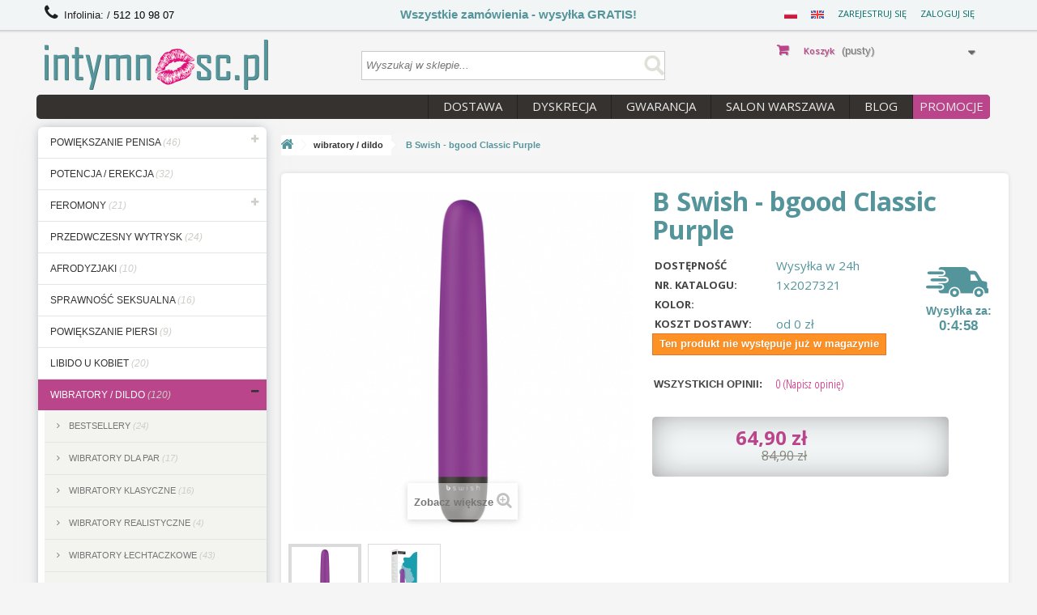

--- FILE ---
content_type: text/html; charset=utf-8
request_url: https://intymnosc.pl/pl/wibratory/5958-b-swish-bgood-classic-purple.html
body_size: 19633
content:

<!DOCTYPE HTML><!--[if lt IE 7]>
<html class="no-js lt-ie9 lt-ie8 lt-ie7" lang="pl-pl"><![endif]--><!--[if IE 7]>
<html class="no-js lt-ie9 lt-ie8 ie7" lang="pl-pl"><![endif]--><!--[if IE 8]>
<html class="no-js lt-ie9 ie8" lang="pl-pl"><![endif]--><!--[if gt IE 8]>
<html class="no-js ie9" lang="pl-pl"><![endif]-->
<html lang="pl-pl">
<head>
	<meta charset="utf-8"/>
	<title>B Swish - bgood Classic Purple - Sex Shop</title>
		<meta name="google-site-verification" content="pcAPIHWn3ZIRf6pQ5HeuBva-_bqI4IB0jHqk6GPkEok" />
		<meta name="description" content="Najlepszy produkt B Swish - bgood Classic Purple z kategorii Wibratory / dildo. Sprawdź ofertę w naszym sklepie online! Porównaj ceny i opinie klientów Sex Shopu Intymność!"/>
				<meta name="generator" content="PrestaShop"/>
	
	
	<meta name="robots" content="index,follow"/>
	<meta name="viewport" content="width=device-width, minimum-scale=0.25, maximum-scale=1.6, initial-scale=1.0"/>
	<meta name="apple-mobile-web-app-capable" content="yes"/>
	
	<!-- Google Tag Manager -->
	<script>(function(w,d,s,l,i){w[l]=w[l]||[];w[l].push({'gtm.start':
	new Date().getTime(),event:'gtm.js'});var f=d.getElementsByTagName(s)[0],
	j=d.createElement(s),dl=l!='dataLayer'?'&l='+l:'';j.async=true;j.src=
	'https://www.googletagmanager.com/gtm.js?id='+i+dl;f.parentNode.insertBefore(j,f);
	})(window,document,'script','dataLayer','GTM-P68JSS');</script>
	<!-- End Google Tag Manager -->
	

	
	<link rel="icon" type="image/vnd.microsoft.icon" href="/img/favicon.ico?1693992127"/>
	<link rel="shortcut icon" type="image/x-icon" href="/img/favicon.ico?1693992127"/>					<link rel="stylesheet" href="/themes/default-bootstrap/css/global.css" type="text/css"
			      media="all"/>
					<link rel="stylesheet" href="/themes/default-bootstrap/css/autoload/highdpi.css" type="text/css"
			      media="all"/>
					<link rel="stylesheet" href="/themes/default-bootstrap/css/autoload/responsive-tables.css" type="text/css"
			      media="all"/>
					<link rel="stylesheet" href="/themes/default-bootstrap/css/autoload/uniform.default.css" type="text/css"
			      media="all"/>
					<link rel="stylesheet" href="/themes/default-bootstrap/css/product.css" type="text/css"
			      media="all"/>
					<link rel="stylesheet" href="/themes/default-bootstrap/css/print.css" type="text/css"
			      media="print"/>
					<link rel="stylesheet" href="/js/jquery/plugins/fancybox/jquery.fancybox.css" type="text/css"
			      media="all"/>
					<link rel="stylesheet" href="/js/jquery/plugins/bxslider/jquery.bxslider.css" type="text/css"
			      media="all"/>
					<link rel="stylesheet" href="/themes/default-bootstrap/css/modules/blockcart/blockcart.css" type="text/css"
			      media="all"/>
					<link rel="stylesheet" href="/themes/default-bootstrap/css/modules/blockcategories/blockcategories.css" type="text/css"
			      media="all"/>
					<link rel="stylesheet" href="/themes/default-bootstrap/css/modules/blockcurrencies/blockcurrencies.css" type="text/css"
			      media="all"/>
					<link rel="stylesheet" href="/themes/default-bootstrap/css/modules/blockcontact/blockcontact.css" type="text/css"
			      media="all"/>
					<link rel="stylesheet" href="/themes/default-bootstrap/css/modules/blocknewsletter/blocknewsletter.css" type="text/css"
			      media="all"/>
					<link rel="stylesheet" href="/themes/default-bootstrap/css/modules/blocksearch/blocksearch.css" type="text/css"
			      media="all"/>
					<link rel="stylesheet" href="/js/jquery/plugins/autocomplete/jquery.autocomplete.css" type="text/css"
			      media="all"/>
					<link rel="stylesheet" href="/themes/default-bootstrap/css/modules/blocktags/blocktags.css" type="text/css"
			      media="all"/>
					<link rel="stylesheet" href="/themes/default-bootstrap/css/modules/blocktopmenu/css/blocktopmenu.css" type="text/css"
			      media="all"/>
					<link rel="stylesheet" href="/themes/default-bootstrap/css/modules/blocktopmenu/css/superfish-modified.css" type="text/css"
			      media="all"/>
					<link rel="stylesheet" href="/themes/default-bootstrap/css/modules/blockuserinfo/blockuserinfo.css" type="text/css"
			      media="all"/>
					<link rel="stylesheet" href="/themes/default-bootstrap/css/modules/blockviewed/blockviewed.css" type="text/css"
			      media="all"/>
					<link rel="stylesheet" href="/modules/themeconfigurator/css/hooks.css" type="text/css"
			      media="all"/>
					<link rel="stylesheet" href="/themes/default-bootstrap/css/modules/productcomments/productcomments.css" type="text/css"
			      media="all"/>
					<link rel="stylesheet" href="/modules/homesliderpro/css/font-awesome.css" type="text/css"
			      media="all"/>
					<link rel="stylesheet" href="/modules/homesliderpro/css/styles.css" type="text/css"
			      media="all"/>
					<link rel="stylesheet" href="/themes/default-bootstrap/css/modules/bettertopproduct/bettertopproduct.css" type="text/css"
			      media="all"/>
					<link rel="stylesheet" href="/themes/default-bootstrap/css/product_list.css" type="text/css"
			      media="all"/>
						<script type="text/javascript">
var CUSTOMIZE_TEXTFIELD = 1;
var FancyboxI18nClose = 'Zamknij';
var FancyboxI18nNext = 'Następny';
var FancyboxI18nPrev = 'Poprzedni';
var PS_CATALOG_MODE = false;
var ajax_allowed = true;
var ajaxsearch = true;
var allowBuyWhenOutOfStock = false;
var attribute_anchor_separator = '-';
var attributesCombinations = [];
var availableLaterValue = '';
var availableNowValue = '';
var baseDir = 'https://intymnosc.pl/';
var baseUri = 'https://intymnosc.pl/';
var confirm_report_message = 'Na pewno chcesz zgłosić tę opinię?';
var contentOnly = false;
var currencyBlank = 1;
var currencyFormat = 2;
var currencyRate = 1;
var currencySign = 'zł';
var currentDate = '2026-01-30 13:54:51';
var customerGroupWithoutTax = false;
var customizationFields = false;
var customizationIdMessage = 'Dostosowywanie #';
var default_eco_tax = 0;
var delete_txt = 'Usuń';
var displayList = false;
var displayPrice = 0;
var doesntExist = 'Produkt nie jest dostępny w wybranym modelu. Proszę wybrać inny.';
var doesntExistNoMore = 'Ten produkt nie występuje już w magazynie';
var doesntExistNoMoreBut = 'w tej opcji ale jest dostępny jako';
var ecotaxTax_rate = 0;
var fieldRequired = 'Wypełnij proszę wszystkie wymagane pola, potem zapisz zmiany.';
var freeProductTranslation = 'Za darmo!';
var freeShippingTranslation = 'Darmowa wysyłka!';
var generated_date = 1769777691;
var group_reduction = 0;
var idDefaultImage = 16799;
var id_lang = 1;
var id_product = 5958;
var img_dir = 'https://intymnosc.pl/themes/default-bootstrap/img/';
var img_prod_dir = 'https://intymnosc.pl/img/p/';
var img_ps_dir = 'https://intymnosc.pl/img/';
var instantsearch = false;
var isGuest = 0;
var isLogged = 0;
var isMobile = false;
var jqZoomEnabled = false;
var maxQuantityToAllowDisplayOfLastQuantityMessage = 3;
var minimalQuantity = 1;
var moderation_active = true;
var noTaxForThisProduct = true;
var oosHookJsCodeFunctions = [];
var page_name = 'product';
var placeholder_blocknewsletter = 'Wpisz swój e-mail';
var priceDisplayMethod = 0;
var priceDisplayPrecision = 2;
var productAvailableForOrder = true;
var productBasePriceTaxExcl = 84.9;
var productBasePriceTaxExcluded = 84.9;
var productHasAttributes = false;
var productPrice = 64.9;
var productPriceTaxExcluded = 84.9;
var productPriceWithoutReduction = 84.9;
var productReference = '1x2027321';
var productShowPrice = true;
var productUnitPriceRatio = 0;
var product_fileButtonHtml = 'Wybierz plik';
var product_fileDefaultHtml = 'Nie wybrano pliku';
var product_specific_price = {"id_specific_price":"1711","id_specific_price_rule":"0","id_cart":"0","id_product":"5958","id_shop":"0","id_shop_group":"0","id_currency":"0","id_country":"0","id_group":"0","id_customer":"0","id_product_attribute":"0","price":"-1.000000","from_quantity":"1","reduction":"20.000000","reduction_tax":"1","reduction_type":"amount","from":"0000-00-00 00:00:00","to":"0000-00-00 00:00:00","score":"32"};
var productcomment_added = 'Twoja opinia została dodana!';
var productcomment_added_moderation = 'Twoja opinia została dodana i będzie dostępna po zatwierdzeniu przez moderatora.';
var productcomment_ok = 'Tak';
var productcomment_title = 'Nowa opinia';
var productcomments_controller_url = 'https://intymnosc.pl/pl/module/productcomments/default';
var productcomments_url_rewrite = true;
var quantitiesDisplayAllowed = false;
var quantityAvailable = 0;
var quickView = false;
var reduction_percent = 0;
var reduction_price = 20;
var removingLinkText = 'usuń ten produkt z koszyka';
var roundMode = 2;
var search_url = 'https://intymnosc.pl/pl/szukaj';
var secure_key = 'a152a694d95e0958b19548d8fc498adc';
var specific_currency = false;
var specific_price = -1;
var static_token = '47ab6cbea8a7c058cc2fe29956a81dac';
var stock_management = 1;
var taxRate = 0;
var token = '47ab6cbea8a7c058cc2fe29956a81dac';
var uploading_in_progress = 'Przesyłanie w toku, proszę czekać ...';
var usingSecureMode = true;
</script>

					<script type="text/javascript" src="/js/jquery/jquery-1.11.0.min.js"></script>
					<script type="text/javascript" src="/js/jquery/jquery-migrate-1.2.1.min.js"></script>
					<script type="text/javascript" src="/js/jquery/plugins/jquery.easing.js"></script>
					<script type="text/javascript" src="/js/tools.js"></script>
					<script type="text/javascript" src="/themes/default-bootstrap/js/global.js"></script>
					<script type="text/javascript" src="/themes/default-bootstrap/js/autoload/10-bootstrap.min.js"></script>
					<script type="text/javascript" src="/themes/default-bootstrap/js/autoload/15-jquery.total-storage.min.js"></script>
					<script type="text/javascript" src="/themes/default-bootstrap/js/autoload/15-jquery.uniform-modified.js"></script>
					<script type="text/javascript" src="/themes/default-bootstrap/js/autoload/20-jquery.matchHeight-min.js"></script>
					<script type="text/javascript" src="/themes/default-bootstrap/js/autoload/21-equalize-rows.js"></script>
					<script type="text/javascript" src="/themes/default-bootstrap/js/autoload/22-equalize-rows-opc.js"></script>
					<script type="text/javascript" src="/themes/default-bootstrap/js/autoload/23-footer-menu.js"></script>
					<script type="text/javascript" src="/themes/default-bootstrap/js/products-comparison.js"></script>
					<script type="text/javascript" src="/js/jquery/plugins/fancybox/jquery.fancybox.js"></script>
					<script type="text/javascript" src="/js/jquery/plugins/jquery.idTabs.js"></script>
					<script type="text/javascript" src="/js/jquery/plugins/jquery.scrollTo.js"></script>
					<script type="text/javascript" src="/js/jquery/plugins/jquery.serialScroll.js"></script>
					<script type="text/javascript" src="/js/jquery/plugins/bxslider/jquery.bxslider.js"></script>
					<script type="text/javascript" src="/themes/default-bootstrap/js/product.js"></script>
					<script type="text/javascript" src="/themes/default-bootstrap/js/modules/blockcart/ajax-cart.js"></script>
					<script type="text/javascript" src="/themes/default-bootstrap/js/tools/treeManagement.js"></script>
					<script type="text/javascript" src="/themes/default-bootstrap/js/modules/blocknewsletter/blocknewsletter.js"></script>
					<script type="text/javascript" src="/js/jquery/plugins/autocomplete/jquery.autocomplete.js"></script>
					<script type="text/javascript" src="/themes/default-bootstrap/js/modules/blocksearch/blocksearch.js"></script>
					<script type="text/javascript" src="/themes/default-bootstrap/js/modules/blocktopmenu/js/hoverIntent.js"></script>
					<script type="text/javascript" src="/themes/default-bootstrap/js/modules/blocktopmenu/js/superfish-modified.js"></script>
					<script type="text/javascript" src="/themes/default-bootstrap/js/modules/blocktopmenu/js/blocktopmenu.js"></script>
					<script type="text/javascript" src="/modules/productcomments/js/jquery.rating.pack.js"></script>
					<script type="text/javascript" src="/modules/homesliderpro/js/slidereverywhere.js"></script>
					<script type="text/javascript" src="/modules/ganalytics/views/js/GoogleAnalyticActionLib.js"></script>
					<script type="text/javascript" src="/modules/betterpromoproduct/js/addon.js?v=3"></script>
					<script type="text/javascript" src="/modules/productcomments/js/jquery.textareaCounter.plugin.js"></script>
					<script type="text/javascript" src="/themes/default-bootstrap/js/modules/productcomments/js/productcomments.js"></script>
				<style type="text/css" class="slidersEverywhereStyle">


	.SEslider.lewa_kolumna {
		padding:0px 0px 0px 0px;
		width:100%;
			}

	.SEslider.lewa_kolumna .slidetitle {
		background:rgba(0, 0, 0, 0.5);
		color:#fff;
	}

	.SEslider.lewa_kolumna .slide_description {
		background:rgba(0, 0, 0, 0.5);
		color:#fff;
	}

	.SEslider.lewa_kolumna .se-next, .SEslider.lewa_kolumna .se-prev {
		background:rgba(0, 0, 0, 0.5);
		color:#fff;
	}

	.SEslider.lewa_kolumna .se-next:hover, .SEslider.lewa_kolumna .se-prev:hover {
		text-shadow:#fff;
	}
	
	.SEslider.lewa_kolumna .se-pager-item {
		border-color:rgba(0, 0, 0, 0.5);
	}
	
	.SEslider.lewa_kolumna .se-pager-item:hover {
		border-color:transparent;
		box-shadow:0 0 3px #fff;
	}
	
	.SEslider.lewa_kolumna .se-pager a {
		background-color:#0090f0;
	}
	
	.SEslider.lewa_kolumna .se-pager a.se-pager-link.active {
		background-color:#ffa500;
	}
	
	/** media queries **/

						 
			@media all and (max-width: 1199px) {
				.SEslider.lewa_kolumna {
					padding:0px 0px 0px 0px;
					width:100%;
									}
			}
					 
			@media all and (max-width: 989px) {
				.SEslider.lewa_kolumna {
					padding:0px 0px 0px 0px;
					width:100%;
									}
			}
			

	.SEslider.powiekszanie_penisa {
		padding:0px 0px 0px 20px;
		width:100%;
			}

	.SEslider.powiekszanie_penisa .slidetitle {
		background:rgba(0, 0, 0, 0.5);
		color:#fff;
	}

	.SEslider.powiekszanie_penisa .slide_description {
		background:rgba(0, 0, 0, 0.5);
		color:#fff;
	}

	.SEslider.powiekszanie_penisa .se-next, .SEslider.powiekszanie_penisa .se-prev {
		background:rgba(0, 0, 0, 0.5);
		color:#fff;
	}

	.SEslider.powiekszanie_penisa .se-next:hover, .SEslider.powiekszanie_penisa .se-prev:hover {
		text-shadow:#fff;
	}
	
	.SEslider.powiekszanie_penisa .se-pager-item {
		border-color:rgba(0, 0, 0, 0.5);
	}
	
	.SEslider.powiekszanie_penisa .se-pager-item:hover {
		border-color:transparent;
		box-shadow:0 0 3px #fff;
	}
	
	.SEslider.powiekszanie_penisa .se-pager a {
		background-color:#0090f0;
	}
	
	.SEslider.powiekszanie_penisa .se-pager a.se-pager-link.active {
		background-color:#ffa500;
	}
	
	/** media queries **/

						 
			@media all and (max-width: 1199px) {
				.SEslider.powiekszanie_penisa {
					padding:0px 0px 0px 0px;
					width:100%;
									}
			}
					 
			@media all and (max-width: 989px) {
				.SEslider.powiekszanie_penisa {
					padding:0px 0px 0px 0px;
					width:100%;
									}
			}
			

	.SEslider.potencja {
		padding:0px 0px 0px 20px;
		width:100%;
			}

	.SEslider.potencja .slidetitle {
		background:rgba(0, 0, 0, 0.5);
		color:#fff;
	}

	.SEslider.potencja .slide_description {
		background:rgba(0, 0, 0, 0.5);
		color:#fff;
	}

	.SEslider.potencja .se-next, .SEslider.potencja .se-prev {
		background:rgba(0, 0, 0, 0.5);
		color:#fff;
	}

	.SEslider.potencja .se-next:hover, .SEslider.potencja .se-prev:hover {
		text-shadow:#fff;
	}
	
	.SEslider.potencja .se-pager-item {
		border-color:rgba(0, 0, 0, 0.5);
	}
	
	.SEslider.potencja .se-pager-item:hover {
		border-color:transparent;
		box-shadow:0 0 3px #fff;
	}
	
	.SEslider.potencja .se-pager a {
		background-color:#0090f0;
	}
	
	.SEslider.potencja .se-pager a.se-pager-link.active {
		background-color:#ffa500;
	}
	
	/** media queries **/

						 
			@media all and (max-width: 1199px) {
				.SEslider.potencja {
					padding:0px 0px 0px 0px;
					width:100%;
									}
			}
					 
			@media all and (max-width: 989px) {
				.SEslider.potencja {
					padding:0px 0px 0px 0px;
					width:100%;
									}
			}
			

	.SEslider.category_feromony {
		padding:px px px px;
		width:%;
			}

	.SEslider.category_feromony .slidetitle {
		background:rgba(0, 0, 0, 0.5);
		color:#fff;
	}

	.SEslider.category_feromony .slide_description {
		background:rgba(0, 0, 0, 0.5);
		color:#fff;
	}

	.SEslider.category_feromony .se-next, .SEslider.category_feromony .se-prev {
		background:rgba(0, 0, 0, 0.5);
		color:#fff;
	}

	.SEslider.category_feromony .se-next:hover, .SEslider.category_feromony .se-prev:hover {
		text-shadow:#fff;
	}
	
	.SEslider.category_feromony .se-pager-item {
		border-color:rgba(0, 0, 0, 0.5);
	}
	
	.SEslider.category_feromony .se-pager-item:hover {
		border-color:transparent;
		box-shadow:0 0 3px #fff;
	}
	
	.SEslider.category_feromony .se-pager a {
		background-color:#0090f0;
	}
	
	.SEslider.category_feromony .se-pager a.se-pager-link.active {
		background-color:#ffa500;
	}
	
	/** media queries **/

	

	.SEslider.przedwczesny_wytrysk {
		padding:0px 0px 0px 20px;
		width:100%;
			}

	.SEslider.przedwczesny_wytrysk .slidetitle {
		background:rgba(0, 0, 0, 0.5);
		color:#fff;
	}

	.SEslider.przedwczesny_wytrysk .slide_description {
		background:rgba(0, 0, 0, 0.5);
		color:#fff;
	}

	.SEslider.przedwczesny_wytrysk .se-next, .SEslider.przedwczesny_wytrysk .se-prev {
		background:rgba(0, 0, 0, 0.5);
		color:#fff;
	}

	.SEslider.przedwczesny_wytrysk .se-next:hover, .SEslider.przedwczesny_wytrysk .se-prev:hover {
		text-shadow:#fff;
	}
	
	.SEslider.przedwczesny_wytrysk .se-pager-item {
		border-color:rgba(0, 0, 0, 0.5);
	}
	
	.SEslider.przedwczesny_wytrysk .se-pager-item:hover {
		border-color:transparent;
		box-shadow:0 0 3px #fff;
	}
	
	.SEslider.przedwczesny_wytrysk .se-pager a {
		background-color:#0090f0;
	}
	
	.SEslider.przedwczesny_wytrysk .se-pager a.se-pager-link.active {
		background-color:#ffa500;
	}
	
	/** media queries **/

						 
			@media all and (max-width: 1199px) {
				.SEslider.przedwczesny_wytrysk {
					padding:0px 0px 0px 0px;
					width:100%;
									}
			}
					 
			@media all and (max-width: 989px) {
				.SEslider.przedwczesny_wytrysk {
					padding:0px 0px 0px 0px;
					width:100%;
									}
			}
			

	.SEslider.afrodyzjaki {
		padding:0px 0px 0px 20px;
		width:100%;
			}

	.SEslider.afrodyzjaki .slidetitle {
		background:rgba(0, 0, 0, 0.5);
		color:#fff;
	}

	.SEslider.afrodyzjaki .slide_description {
		background:rgba(0, 0, 0, 0.5);
		color:#fff;
	}

	.SEslider.afrodyzjaki .se-next, .SEslider.afrodyzjaki .se-prev {
		background:rgba(0, 0, 0, 0.5);
		color:#fff;
	}

	.SEslider.afrodyzjaki .se-next:hover, .SEslider.afrodyzjaki .se-prev:hover {
		text-shadow:#fff;
	}
	
	.SEslider.afrodyzjaki .se-pager-item {
		border-color:rgba(0, 0, 0, 0.5);
	}
	
	.SEslider.afrodyzjaki .se-pager-item:hover {
		border-color:transparent;
		box-shadow:0 0 3px #fff;
	}
	
	.SEslider.afrodyzjaki .se-pager a {
		background-color:#0090f0;
	}
	
	.SEslider.afrodyzjaki .se-pager a.se-pager-link.active {
		background-color:#ffa500;
	}
	
	/** media queries **/

						 
			@media all and (max-width: 1199px) {
				.SEslider.afrodyzjaki {
					padding:0px 0px 0px 0px;
					width:100%;
									}
			}
					 
			@media all and (max-width: 989px) {
				.SEslider.afrodyzjaki {
					padding:0px 0px 0px 0px;
					width:100%;
									}
			}
			

	.SEslider.sprawnosc_seksualna {
		padding:0px 0px 0px 20px;
		width:100%;
			}

	.SEslider.sprawnosc_seksualna .slidetitle {
		background:rgba(0, 0, 0, 0.5);
		color:#fff;
	}

	.SEslider.sprawnosc_seksualna .slide_description {
		background:rgba(0, 0, 0, 0.5);
		color:#fff;
	}

	.SEslider.sprawnosc_seksualna .se-next, .SEslider.sprawnosc_seksualna .se-prev {
		background:rgba(0, 0, 0, 0.5);
		color:#fff;
	}

	.SEslider.sprawnosc_seksualna .se-next:hover, .SEslider.sprawnosc_seksualna .se-prev:hover {
		text-shadow:#fff;
	}
	
	.SEslider.sprawnosc_seksualna .se-pager-item {
		border-color:rgba(0, 0, 0, 0.5);
	}
	
	.SEslider.sprawnosc_seksualna .se-pager-item:hover {
		border-color:transparent;
		box-shadow:0 0 3px #fff;
	}
	
	.SEslider.sprawnosc_seksualna .se-pager a {
		background-color:#0090f0;
	}
	
	.SEslider.sprawnosc_seksualna .se-pager a.se-pager-link.active {
		background-color:#ffa500;
	}
	
	/** media queries **/

						 
			@media all and (max-width: 1199px) {
				.SEslider.sprawnosc_seksualna {
					padding:0px 0px 0px 0px;
					width:100%;
									}
			}
					 
			@media all and (max-width: 989px) {
				.SEslider.sprawnosc_seksualna {
					padding:0px 0px 0px 0px;
					width:100%;
									}
			}
			

	.SEslider.powiekszanie_piersi {
		padding:0px 0px 0px 20px;
		width:100%;
			}

	.SEslider.powiekszanie_piersi .slidetitle {
		background:rgba(0, 0, 0, 0.5);
		color:#fff;
	}

	.SEslider.powiekszanie_piersi .slide_description {
		background:rgba(0, 0, 0, 0.5);
		color:#fff;
	}

	.SEslider.powiekszanie_piersi .se-next, .SEslider.powiekszanie_piersi .se-prev {
		background:rgba(0, 0, 0, 0.5);
		color:#fff;
	}

	.SEslider.powiekszanie_piersi .se-next:hover, .SEslider.powiekszanie_piersi .se-prev:hover {
		text-shadow:#fff;
	}
	
	.SEslider.powiekszanie_piersi .se-pager-item {
		border-color:rgba(0, 0, 0, 0.5);
	}
	
	.SEslider.powiekszanie_piersi .se-pager-item:hover {
		border-color:transparent;
		box-shadow:0 0 3px #fff;
	}
	
	.SEslider.powiekszanie_piersi .se-pager a {
		background-color:#0090f0;
	}
	
	.SEslider.powiekszanie_piersi .se-pager a.se-pager-link.active {
		background-color:#ffa500;
	}
	
	/** media queries **/

						 
			@media all and (max-width: 1199px) {
				.SEslider.powiekszanie_piersi {
					padding:0px 0px 0px 0px;
					width:100%;
									}
			}
					 
			@media all and (max-width: 989px) {
				.SEslider.powiekszanie_piersi {
					padding:0px 0px 0px 0px;
					width:100%;
									}
			}
			

	.SEslider.libido {
		padding:0px 0px 0px 20px;
		width:100%;
			}

	.SEslider.libido .slidetitle {
		background:rgba(0, 0, 0, 0.5);
		color:#fff;
	}

	.SEslider.libido .slide_description {
		background:rgba(0, 0, 0, 0.5);
		color:#fff;
	}

	.SEslider.libido .se-next, .SEslider.libido .se-prev {
		background:rgba(0, 0, 0, 0.5);
		color:#fff;
	}

	.SEslider.libido .se-next:hover, .SEslider.libido .se-prev:hover {
		text-shadow:#fff;
	}
	
	.SEslider.libido .se-pager-item {
		border-color:rgba(0, 0, 0, 0.5);
	}
	
	.SEslider.libido .se-pager-item:hover {
		border-color:transparent;
		box-shadow:0 0 3px #fff;
	}
	
	.SEslider.libido .se-pager a {
		background-color:#0090f0;
	}
	
	.SEslider.libido .se-pager a.se-pager-link.active {
		background-color:#ffa500;
	}
	
	/** media queries **/

						 
			@media all and (max-width: 1199px) {
				.SEslider.libido {
					padding:0px 0px 0px 0px;
					width:100%;
									}
			}
					 
			@media all and (max-width: 989px) {
				.SEslider.libido {
					padding:0px 0px 0px 0px;
					width:100%;
									}
			}
			

	.SEslider.zele_lubrykanty {
		padding:0px 0px 0px 20px;
		width:100%;
			}

	.SEslider.zele_lubrykanty .slidetitle {
		background:rgba(0, 0, 0, 0.5);
		color:#fff;
	}

	.SEslider.zele_lubrykanty .slide_description {
		background:rgba(0, 0, 0, 0.5);
		color:#fff;
	}

	.SEslider.zele_lubrykanty .se-next, .SEslider.zele_lubrykanty .se-prev {
		background:rgba(0, 0, 0, 0.5);
		color:#fff;
	}

	.SEslider.zele_lubrykanty .se-next:hover, .SEslider.zele_lubrykanty .se-prev:hover {
		text-shadow:#fff;
	}
	
	.SEslider.zele_lubrykanty .se-pager-item {
		border-color:rgba(0, 0, 0, 0.5);
	}
	
	.SEslider.zele_lubrykanty .se-pager-item:hover {
		border-color:transparent;
		box-shadow:0 0 3px #fff;
	}
	
	.SEslider.zele_lubrykanty .se-pager a {
		background-color:#0090f0;
	}
	
	.SEslider.zele_lubrykanty .se-pager a.se-pager-link.active {
		background-color:#ffa500;
	}
	
	/** media queries **/

						 
			@media all and (max-width: 1199px) {
				.SEslider.zele_lubrykanty {
					padding:0px 0px 0px 0px;
					width:100%;
									}
			}
					 
			@media all and (max-width: 989px) {
				.SEslider.zele_lubrykanty {
					padding:0px 0px 0px 0px;
					width:100%;
									}
			}
			

	.SEslider.wibratory {
		padding:0px 0px 0px 20px;
		width:100%;
			}

	.SEslider.wibratory .slidetitle {
		background:rgba(0, 0, 0, 0.5);
		color:#fff;
	}

	.SEslider.wibratory .slide_description {
		background:rgba(0, 0, 0, 0.5);
		color:#fff;
	}

	.SEslider.wibratory .se-next, .SEslider.wibratory .se-prev {
		background:rgba(0, 0, 0, 0.5);
		color:#fff;
	}

	.SEslider.wibratory .se-next:hover, .SEslider.wibratory .se-prev:hover {
		text-shadow:#fff;
	}
	
	.SEslider.wibratory .se-pager-item {
		border-color:rgba(0, 0, 0, 0.5);
	}
	
	.SEslider.wibratory .se-pager-item:hover {
		border-color:transparent;
		box-shadow:0 0 3px #fff;
	}
	
	.SEslider.wibratory .se-pager a {
		background-color:#0090f0;
	}
	
	.SEslider.wibratory .se-pager a.se-pager-link.active {
		background-color:#ffa500;
	}
	
	/** media queries **/

						 
			@media all and (max-width: 1199px) {
				.SEslider.wibratory {
					padding:0px 0px 0px 0px;
					width:100%;
									}
			}
					 
			@media all and (max-width: 989px) {
				.SEslider.wibratory {
					padding:0px 0px 0px 0px;
					width:100%;
									}
			}
			

	.SEslider.masturbatory {
		padding:0px 0px 0px 20px;
		width:100%;
			}

	.SEslider.masturbatory .slidetitle {
		background:rgba(0, 0, 0, 0.5);
		color:#fff;
	}

	.SEslider.masturbatory .slide_description {
		background:rgba(0, 0, 0, 0.5);
		color:#fff;
	}

	.SEslider.masturbatory .se-next, .SEslider.masturbatory .se-prev {
		background:rgba(0, 0, 0, 0.5);
		color:#fff;
	}

	.SEslider.masturbatory .se-next:hover, .SEslider.masturbatory .se-prev:hover {
		text-shadow:#fff;
	}
	
	.SEslider.masturbatory .se-pager-item {
		border-color:rgba(0, 0, 0, 0.5);
	}
	
	.SEslider.masturbatory .se-pager-item:hover {
		border-color:transparent;
		box-shadow:0 0 3px #fff;
	}
	
	.SEslider.masturbatory .se-pager a {
		background-color:#0090f0;
	}
	
	.SEslider.masturbatory .se-pager a.se-pager-link.active {
		background-color:#ffa500;
	}
	
	/** media queries **/

						 
			@media all and (max-width: 1199px) {
				.SEslider.masturbatory {
					padding:0px 0px 0px 0px;
					width:100%;
									}
			}
					 
			@media all and (max-width: 989px) {
				.SEslider.masturbatory {
					padding:0px 0px 0px 0px;
					width:100%;
									}
			}
			

	.SEslider.nakladkiringi {
		padding:0px 0px 0px 20px;
		width:100%;
			}

	.SEslider.nakladkiringi .slidetitle {
		background:rgba(0, 0, 0, 0.5);
		color:#fff;
	}

	.SEslider.nakladkiringi .slide_description {
		background:rgba(0, 0, 0, 0.5);
		color:#fff;
	}

	.SEslider.nakladkiringi .se-next, .SEslider.nakladkiringi .se-prev {
		background:rgba(0, 0, 0, 0.5);
		color:#fff;
	}

	.SEslider.nakladkiringi .se-next:hover, .SEslider.nakladkiringi .se-prev:hover {
		text-shadow:#fff;
	}
	
	.SEslider.nakladkiringi .se-pager-item {
		border-color:rgba(0, 0, 0, 0.5);
	}
	
	.SEslider.nakladkiringi .se-pager-item:hover {
		border-color:transparent;
		box-shadow:0 0 3px #fff;
	}
	
	.SEslider.nakladkiringi .se-pager a {
		background-color:#0090f0;
	}
	
	.SEslider.nakladkiringi .se-pager a.se-pager-link.active {
		background-color:#ffa500;
	}
	
	/** media queries **/

						 
			@media all and (max-width: 1199px) {
				.SEslider.nakladkiringi {
					padding:0px 0px 0px 0px;
					width:100%;
									}
			}
					 
			@media all and (max-width: 989px) {
				.SEslider.nakladkiringi {
					padding:0px 0px 0px 0px;
					width:100%;
									}
			}
			

	.SEslider.prezerwatywy {
		padding:0px 0px 0px 20px;
		width:100%;
			}

	.SEslider.prezerwatywy .slidetitle {
		background:rgba(0, 0, 0, 0.5);
		color:#fff;
	}

	.SEslider.prezerwatywy .slide_description {
		background:rgba(0, 0, 0, 0.5);
		color:#fff;
	}

	.SEslider.prezerwatywy .se-next, .SEslider.prezerwatywy .se-prev {
		background:rgba(0, 0, 0, 0.5);
		color:#fff;
	}

	.SEslider.prezerwatywy .se-next:hover, .SEslider.prezerwatywy .se-prev:hover {
		text-shadow:#fff;
	}
	
	.SEslider.prezerwatywy .se-pager-item {
		border-color:rgba(0, 0, 0, 0.5);
	}
	
	.SEslider.prezerwatywy .se-pager-item:hover {
		border-color:transparent;
		box-shadow:0 0 3px #fff;
	}
	
	.SEslider.prezerwatywy .se-pager a {
		background-color:#0090f0;
	}
	
	.SEslider.prezerwatywy .se-pager a.se-pager-link.active {
		background-color:#ffa500;
	}
	
	/** media queries **/

						 
			@media all and (max-width: 1199px) {
				.SEslider.prezerwatywy {
					padding:0px 0px 0px 0px;
					width:100%;
									}
			}
					 
			@media all and (max-width: 989px) {
				.SEslider.prezerwatywy {
					padding:0px 0px 0px 0px;
					width:100%;
									}
			}
			

	.SEslider.bestsellery {
		padding:0px 0px 0px 20px;
		width:100%;
			}

	.SEslider.bestsellery .slidetitle {
		background:rgba(0, 0, 0, 0.5);
		color:#fff;
	}

	.SEslider.bestsellery .slide_description {
		background:rgba(0, 0, 0, 0.5);
		color:#fff;
	}

	.SEslider.bestsellery .se-next, .SEslider.bestsellery .se-prev {
		background:rgba(0, 0, 0, 0.5);
		color:#fff;
	}

	.SEslider.bestsellery .se-next:hover, .SEslider.bestsellery .se-prev:hover {
		text-shadow:#fff;
	}
	
	.SEslider.bestsellery .se-pager-item {
		border-color:rgba(0, 0, 0, 0.5);
	}
	
	.SEslider.bestsellery .se-pager-item:hover {
		border-color:transparent;
		box-shadow:0 0 3px #fff;
	}
	
	.SEslider.bestsellery .se-pager a {
		background-color:#0090f0;
	}
	
	.SEslider.bestsellery .se-pager a.se-pager-link.active {
		background-color:#ffa500;
	}
	
	/** media queries **/

						 
			@media all and (max-width: 1199px) {
				.SEslider.bestsellery {
					padding:0px 0px 0px 0px;
					width:100%;
									}
			}
					 
			@media all and (max-width: 989px) {
				.SEslider.bestsellery {
					padding:0px 0px 0px 0px;
					width:100%;
									}
			}
			

	.SEslider.pk_penis_tabletki {
		padding:0px 0px 0px 20px;
		width:100%;
			}

	.SEslider.pk_penis_tabletki .slidetitle {
		background:rgba(0, 0, 0, 0.5);
		color:#fff;
	}

	.SEslider.pk_penis_tabletki .slide_description {
		background:rgba(0, 0, 0, 0.5);
		color:#fff;
	}

	.SEslider.pk_penis_tabletki .se-next, .SEslider.pk_penis_tabletki .se-prev {
		background:rgba(0, 0, 0, 0.5);
		color:#fff;
	}

	.SEslider.pk_penis_tabletki .se-next:hover, .SEslider.pk_penis_tabletki .se-prev:hover {
		text-shadow:#fff;
	}
	
	.SEslider.pk_penis_tabletki .se-pager-item {
		border-color:rgba(0, 0, 0, 0.5);
	}
	
	.SEslider.pk_penis_tabletki .se-pager-item:hover {
		border-color:transparent;
		box-shadow:0 0 3px #fff;
	}
	
	.SEslider.pk_penis_tabletki .se-pager a {
		background-color:#0090f0;
	}
	
	.SEslider.pk_penis_tabletki .se-pager a.se-pager-link.active {
		background-color:#ffa500;
	}
	
	/** media queries **/

						 
			@media all and (max-width: 1199px) {
				.SEslider.pk_penis_tabletki {
					padding:0px 0px 0px 0px;
					width:100%;
									}
			}
					 
			@media all and (max-width: 989px) {
				.SEslider.pk_penis_tabletki {
					padding:0px 0px 0px 0px;
					width:100%;
									}
			}
			

	.SEslider.pk_penis_ekstendery {
		padding:0px 0px 0px 20px;
		width:100%;
			}

	.SEslider.pk_penis_ekstendery .slidetitle {
		background:rgba(0, 0, 0, 0.5);
		color:#fff;
	}

	.SEslider.pk_penis_ekstendery .slide_description {
		background:rgba(0, 0, 0, 0.5);
		color:#fff;
	}

	.SEslider.pk_penis_ekstendery .se-next, .SEslider.pk_penis_ekstendery .se-prev {
		background:rgba(0, 0, 0, 0.5);
		color:#fff;
	}

	.SEslider.pk_penis_ekstendery .se-next:hover, .SEslider.pk_penis_ekstendery .se-prev:hover {
		text-shadow:#fff;
	}
	
	.SEslider.pk_penis_ekstendery .se-pager-item {
		border-color:rgba(0, 0, 0, 0.5);
	}
	
	.SEslider.pk_penis_ekstendery .se-pager-item:hover {
		border-color:transparent;
		box-shadow:0 0 3px #fff;
	}
	
	.SEslider.pk_penis_ekstendery .se-pager a {
		background-color:#0090f0;
	}
	
	.SEslider.pk_penis_ekstendery .se-pager a.se-pager-link.active {
		background-color:#ffa500;
	}
	
	/** media queries **/

						 
			@media all and (max-width: 1199px) {
				.SEslider.pk_penis_ekstendery {
					padding:0px 0px 0px 0px;
					width:100%;
									}
			}
					 
			@media all and (max-width: 989px) {
				.SEslider.pk_penis_ekstendery {
					padding:0px 0px 0px 0px;
					width:100%;
									}
			}
			

	.SEslider.pk_penis_pompki {
		padding:0px 0px 0px 20px;
		width:100%;
			}

	.SEslider.pk_penis_pompki .slidetitle {
		background:rgba(0, 0, 0, 0.5);
		color:#fff;
	}

	.SEslider.pk_penis_pompki .slide_description {
		background:rgba(0, 0, 0, 0.5);
		color:#fff;
	}

	.SEslider.pk_penis_pompki .se-next, .SEslider.pk_penis_pompki .se-prev {
		background:rgba(0, 0, 0, 0.5);
		color:#fff;
	}

	.SEslider.pk_penis_pompki .se-next:hover, .SEslider.pk_penis_pompki .se-prev:hover {
		text-shadow:#fff;
	}
	
	.SEslider.pk_penis_pompki .se-pager-item {
		border-color:rgba(0, 0, 0, 0.5);
	}
	
	.SEslider.pk_penis_pompki .se-pager-item:hover {
		border-color:transparent;
		box-shadow:0 0 3px #fff;
	}
	
	.SEslider.pk_penis_pompki .se-pager a {
		background-color:#0090f0;
	}
	
	.SEslider.pk_penis_pompki .se-pager a.se-pager-link.active {
		background-color:#ffa500;
	}
	
	/** media queries **/

						 
			@media all and (max-width: 1199px) {
				.SEslider.pk_penis_pompki {
					padding:0px 0px 0px 0px;
					width:100%;
									}
			}
					 
			@media all and (max-width: 989px) {
				.SEslider.pk_penis_pompki {
					padding:0px 0px 0px 0px;
					width:100%;
									}
			}
			

	.SEslider.promocja_mikolajkowa {
		padding:0px 0px 0px 0px;
		width:100%;
			}

	.SEslider.promocja_mikolajkowa .slidetitle {
		background:rgba(0, 0, 0, 0.5);
		color:#fff;
	}

	.SEslider.promocja_mikolajkowa .slide_description {
		background:rgba(0, 0, 0, 0.5);
		color:#fff;
	}

	.SEslider.promocja_mikolajkowa .se-next, .SEslider.promocja_mikolajkowa .se-prev {
		background:rgba(0, 0, 0, 0.5);
		color:#fff;
	}

	.SEslider.promocja_mikolajkowa .se-next:hover, .SEslider.promocja_mikolajkowa .se-prev:hover {
		text-shadow:#fff;
	}
	
	.SEslider.promocja_mikolajkowa .se-pager-item {
		border-color:rgba(0, 0, 0, 0.5);
	}
	
	.SEslider.promocja_mikolajkowa .se-pager-item:hover {
		border-color:transparent;
		box-shadow:0 0 3px #fff;
	}
	
	.SEslider.promocja_mikolajkowa .se-pager a {
		background-color:#0090f0;
	}
	
	.SEslider.promocja_mikolajkowa .se-pager a.se-pager-link.active {
		background-color:#ffa500;
	}
	
	/** media queries **/

						 
			@media all and (max-width: 1199px) {
				.SEslider.promocja_mikolajkowa {
					padding:0px 0px 0px 0px;
					width:100%;
									}
			}
					 
			@media all and (max-width: 989px) {
				.SEslider.promocja_mikolajkowa {
					padding:0px 0px 0px 0px;
					width:100%;
									}
			}
			

	.SEslider.promocja_swiateczna {
		padding:0px 0px 0px 0px;
		width:100%;
			}

	.SEslider.promocja_swiateczna .slidetitle {
		background:rgba(0, 0, 0, 0.5);
		color:#fff;
	}

	.SEslider.promocja_swiateczna .slide_description {
		background:rgba(0, 0, 0, 0.5);
		color:#fff;
	}

	.SEslider.promocja_swiateczna .se-next, .SEslider.promocja_swiateczna .se-prev {
		background:rgba(0, 0, 0, 0.5);
		color:#fff;
	}

	.SEslider.promocja_swiateczna .se-next:hover, .SEslider.promocja_swiateczna .se-prev:hover {
		text-shadow:#fff;
	}
	
	.SEslider.promocja_swiateczna .se-pager-item {
		border-color:rgba(0, 0, 0, 0.5);
	}
	
	.SEslider.promocja_swiateczna .se-pager-item:hover {
		border-color:;
		box-shadow:0 0 3px ;
	}
	
	.SEslider.promocja_swiateczna .se-pager a {
		background-color:#0090f0;
	}
	
	.SEslider.promocja_swiateczna .se-pager a.se-pager-link.active {
		background-color:#ffa500;
	}
	
	/** media queries **/

						 
			@media all and (max-width: 1199px) {
				.SEslider.promocja_swiateczna {
					padding:0px 0px 0px 0px;
					width:100%;
									}
			}
					 
			@media all and (max-width: 989px) {
				.SEslider.promocja_swiateczna {
					padding:0px 0px 0px 0px;
					width:100%;
									}
			}
			

	.SEslider.odbior_osobisty_banner {
		padding:0px 0px 0px 0px;
		width:100%;
			}

	.SEslider.odbior_osobisty_banner .slidetitle {
		background:rgba(0, 0, 0, 0.5);
		color:#fff;
	}

	.SEslider.odbior_osobisty_banner .slide_description {
		background:rgba(0, 0, 0, 0.5);
		color:#fff;
	}

	.SEslider.odbior_osobisty_banner .se-next, .SEslider.odbior_osobisty_banner .se-prev {
		background:rgba(0, 0, 0, 0.5);
		color:#fff;
	}

	.SEslider.odbior_osobisty_banner .se-next:hover, .SEslider.odbior_osobisty_banner .se-prev:hover {
		text-shadow:#fff;
	}
	
	.SEslider.odbior_osobisty_banner .se-pager-item {
		border-color:rgba(0, 0, 0, 0.5);
	}
	
	.SEslider.odbior_osobisty_banner .se-pager-item:hover {
		border-color:transparent;
		box-shadow:0 0 3px #fff;
	}
	
	.SEslider.odbior_osobisty_banner .se-pager a {
		background-color:#0090f0;
	}
	
	.SEslider.odbior_osobisty_banner .se-pager a.se-pager-link.active {
		background-color:#ffa500;
	}
	
	/** media queries **/

						 
			@media all and (max-width: 1199px) {
				.SEslider.odbior_osobisty_banner {
					padding:0px 0px 0px 0px;
					width:100%;
									}
			}
					 
			@media all and (max-width: 989px) {
				.SEslider.odbior_osobisty_banner {
					padding:0px 0px 0px 0px;
					width:100%;
									}
			}
			


/** rtl **/


</style>
			<script type="text/javascript">
				(window.gaDevIds=window.gaDevIds||[]).push('d6YPbH');
				(function(i,s,o,g,r,a,m){i['GoogleAnalyticsObject']=r;i[r]=i[r]||function(){
				(i[r].q=i[r].q||[]).push(arguments)},i[r].l=1*new Date();a=s.createElement(o),
				m=s.getElementsByTagName(o)[0];a.async=1;a.src=g;m.parentNode.insertBefore(a,m)
				})(window,document,'script','//www.google-analytics.com/analytics.js','ga');
				ga('create', 'UA-54290074-1', 'auto');
				ga('create', 'UA-54290074-44', 'auto', 'checker');
				ga('require', 'ec');</script>
	<link href='https://fonts.googleapis.com/css?family=Open+Sans:400,300,300italic,400italic,600,600italic,700,700italic,800,800italic&subset=latin,cyrillic-ext,cyrillic,latin-ext' rel='stylesheet' type='text/css'>
	<link href='https://fonts.googleapis.com/css?family=Open+Sans+Condensed:300,300italic,700' rel='stylesheet' type='text/css'>
	<!--[if IE 8]>
	<script src="https://oss.maxcdn.com/libs/html5shiv/3.7.0/html5shiv.js"></script>
	<script src="https://oss.maxcdn.com/libs/respond.js/1.3.0/respond.min.js"></script>
	<![endif]-->

	<!-- Google tag (gtag.js) -->
	<script async src="https://www.googletagmanager.com/gtag/js?id=AW-1045828685"></script>
	
	<script>
		window.dataLayer = window.dataLayer || [];
		function gtag(){dataLayer.push(arguments);}
		gtag('js', new Date());
		gtag('config', 'AW-1045828685');
	</script>
	
	</head>
<body id="product"		class="product product-5958 product-b-swish-bgood-classic-purple category-167 category-wibratory hide-right-column lang_pl">


<!-- Google Tag Manager (noscript) -->
<noscript><iframe src="https://www.googletagmanager.com/ns.html?id=GTM-P68JSS"
 height="0" width="0" style="display:none;visibility:hidden"></iframe></noscript>
<!-- End Google Tag Manager (noscript) -->


<div id="page">
	<div class="header-container">
		<header id="header">
			<div class="banner">
				<div class="container">
					<div class="row">
						
					</div>
				</div>
			</div>
			<div class="nav">
				<div class="container">
					<div class="row">
						<nav><!-- Block user information module NAV  -->


    


	
		
	


	
		
	


	<div class="header_user_info">
		<a class="login" href="https://intymnosc.pl/pl/moje-konto" rel="nofollow" title="Register new customer account">
			Zaloguj się
		</a>
	</div>
    <div class="header_user_info">
        <a class="login" href="https://intymnosc.pl/pl/moje-konto" rel="nofollow" title="Zaloguj się do swojego konta klienta">
						Zarejestruj się
        </a>
    </div>
	
		
			
		
	
<div class="header_user_info">
	<a href="/en/"><img src="https://intymnosc.pl/img/tmp/lang_mini_3_1.jpg?time=1769777691" width="16" height="10" /></a>
</div>
<div class="header_user_info">
	<a href="/pl/"><img src="https://intymnosc.pl/img/tmp/lang_mini_1_1.jpg?time=1769777691" width="16" height="10" /></a>
</div>
 
<div style="position: absolute;left: 50%;top: 18px;color: #54949b;margin-right: -50%;transform: translate(-50%, -50%); font-size: 15px; font-weight: bold;">
	Wszystkie zamówienia - wysyłka GRATIS!
</div>
<!-- /Block usmodule NAV -->

	

	<span class="shop-phone" style="color: #202020">
            <i class="icon-phone"></i>Infolinia: <a id="phone_number" href="tel:"> </a>
            / <a id="phone_number" href="tel:512109807">512 10 98 07</a>
	</span>
</nav>
					</div>
				</div>
			</div>
			<div class="logo">
				<div class="container">
					<div class="row" id="header_row">
						<div id="mobile-nav" class="clearfix visible-xs">
							<div class="menu-btn" id="cat-menu-btn"></div>
						</div>
						<div id="header_logo">
							<a href="https://intymnosc.pl/"
							   title="Intymnosc.pl"> <img class="logo img-responsive"
							                                                    src="https://intymnosc.pl/img/intymnosc-logo-1486024282.jpg"
							                                                    alt="Sex Shop Intymnosc.pl" width="277" height="62"/>
							</a>
							
						</div>
						<div class="col-sm-4">
                            <form id="searchbox" action="https://intymnosc.pl/pl/szukaj" method="get">
                                <p>
                                    <input type="hidden" name="controller" value="search" />
                                    <input type="hidden" value="position" name="orderby"/>
                                    <input type="hidden" value="desc" name="orderway"/>
                                    <input placeholder="Wyszukaj w sklepie..." type="text" name="search_query" value="" />
                                </p>
                            </form>
						</div> <!-- MODULE Block cart -->
<div class="col-sm-4 clearfix blockcartspacer">
	<div class="shopping_cart"  id="cart_block">
		<a href="https://intymnosc.pl/pl/szybkie-zakupy" title="Pokaż mój koszyk" rel="nofollow">
			<b>Koszyk</b>
			<span class="ajax_cart_quantity unvisible">0</span>
			<span class="ajax_cart_product_txt unvisible">Produkt</span>
			<span class="ajax_cart_product_txt_s unvisible">Produkty</span>
			<span class="ajax_cart_total unvisible">
							</span>
			<span class="ajax_cart_no_product">(pusty)</span>
					</a>
					<div class="cart_block block exclusive">
				<div class="block_content">
					<!-- block list of products -->
					<div class="cart_block_list">
												<p class="cart_block_no_products">
							Brak produktów
						</p>
												<div class="cart-prices">
							<div class="cart-prices-line first-line">
								<span class="price cart_block_shipping_cost ajax_cart_shipping_cost">
																			Darmowa wysyłka!
																	</span>
								<span>
									Wysyłka
								</span>
							</div>
																					<div class="cart-prices-line last-line">
								<span class="price cart_block_total ajax_block_cart_total">0,00 zł</span>
								<span>Razem</span>
							</div>
													</div>
						<p class="cart-buttons">
							<a id="button_order_cart" class="btn btn-default" href="https://intymnosc.pl/pl/szybkie-zakupy" title="Realizuj zamówienie" rel="nofollow">
								
									
								
								<img src="/themes/default-bootstrap/img/zloz-zamowienie-pl.png" alt="złóż zamówienie">
							</a>
						</p>
					</div>
				</div>
			</div><!-- .cart_block -->
			</div>
</div>

	<div id="layer_cart">
		<div class="clearfix">

			<div class="layer_cart_product col-xs-12 col-md-6">
				<span class="cross" title="Zamknij okno"></span>
				<p class="blockcart-head">
					<i class="icon-check"></i>Produkt dodany poprawnie do Twojego koszyka
				</p>
				<div class="product-image-container layer_cart_img">
				</div>
				<div class="layer_cart_product_info">
					<span id="layer_cart_product_title" class="product-name"></span>
					<span id="layer_cart_product_attributes"></span>
					<div>
						<strong class="dark">Ilość</strong>
						<span id="layer_cart_product_quantity"></span>
					</div>
					<div>
						<strong class="dark">Razem</strong>
						<span id="layer_cart_product_price"></span>
					</div>
				</div>
			</div>
			<div class="layer_cart_cart col-xs-12 col-md-6">
				<p class="blockcart-prodcount">
					<!-- Plural Case [both cases are needed because page may be updated in Javascript] -->
					<span class="ajax_cart_product_txt_s  unvisible">
						Ilość produktów w Twoim koszyku: <span class="ajax_cart_quantity">0</span>.
					</span>
					<!-- Singular Case [both cases are needed because page may be updated in Javascript] -->
					<span class="ajax_cart_product_txt ">
						Jest 1 produkt w Twoim koszyku.
					</span>
				</p>

				<div class="layer_cart_row">
					<strong class="dark">
						Razem produkty:
																					(brutto)
																		</strong>
					<span class="ajax_block_products_total">
											</span>
				</div>

								<div class="layer_cart_row">
					<strong class="dark">
						Dostawa:&nbsp;(brutto)					</strong>
					<span class="ajax_cart_shipping_cost">
													Darmowa wysyłka!
											</span>
				</div>
								<div class="layer_cart_row">
					<strong class="dark">
						Razem
																					(brutto)
																		</strong>
					<span class="ajax_block_cart_total">
											</span>
				</div>
				<div class="button-container">
					<span class="continue btn btn-default button exclusive-medium" title="Kontynuuj zakupy">
						<span>
							<i class="icon-chevron-left left"></i>Kontynuuj zakupy
						</span>
					</span>
					<a class="btn btn-default button button-medium"	href="https://intymnosc.pl/pl/szybkie-zakupy" title="Przejdź do realizacji zamówienia" rel="nofollow">
						<span>
							Przejdź do realizacji zamówienia<i class="icon-chevron-right right"></i>
						</span>
					</a>
				</div>
			</div>
		</div>
		<div class="crossseling"></div>
	</div> <!-- #layer_cart -->
	<div class="layer_cart_overlay"></div>

<!-- /MODULE Block cart -->
	<!-- Menu -->
	<div id="block_top_menu" class="sf-contener clearfix hidden-xs col-lg-12">
		
		<ul class="sf-menu clearfix menu-content">
			<li><a href="https://intymnosc.pl/pl/content/6-dostawa" title="Dostawa">Dostawa</a></li>
<li><a href="https://intymnosc.pl/pl/content/7-dyskrecja" title="Dyskrecja">Dyskrecja</a></li>
<li><a href="https://intymnosc.pl/pl/content/8-gwarancja" title="Gwarancja">Gwarancja</a></li>
<li><a href="https://intymnosc.pl/pl/content/9-odbior-osobisty" title="Salon Warszawa">Salon Warszawa</a></li>
<li><a href="https://intymnosc.pl/klub/" title="Blog">Blog</a></li>

			<li class="promo"><a href="/pl/269-promocjewyprzedaze">PROMOCJE</a></li>
		</ul>
	</div>
	<!--/ Menu -->
	<!-- Hamburger menu
	<div id="clearfix" style="height: 18px;"></div>
	<div id="mobile-nav" class="clearfix visible-xs">
            <div class="menu-btn" id="menu-btn">
                Informacje
            </div>

            <div class="responsive-menu">
		<ul>
			<li><a href="https://intymnosc.pl/pl/content/6-dostawa" title="Dostawa">Dostawa</a></li>
<li><a href="https://intymnosc.pl/pl/content/7-dyskrecja" title="Dyskrecja">Dyskrecja</a></li>
<li><a href="https://intymnosc.pl/pl/content/8-gwarancja" title="Gwarancja">Gwarancja</a></li>
<li><a href="https://intymnosc.pl/pl/content/9-odbior-osobisty" title="Salon Warszawa">Salon Warszawa</a></li>
<li><a href="https://intymnosc.pl/klub/" title="Blog">Blog</a></li>

			<li class="promo"><a href="/pl/269-promocje-wyprzedaze">PROMOCJE</a></li>
		</ul>
            </div>
	</div>
	 Hamburger menu -->
					</div>
				</div>
			</div>
		</header>
	</div>

	<div class="addon-menu-container">
		<div class="menu">
			<div class="container">
				<div class="row">
									</div>
			</div>
		</div>
	</div>

	<div class="columns-container">
		<div id="columns" class="container">
			<div id="slider_row" class="row">
				<div id="top_column" class="center_column col-xs-12 col-sm-12"></div>
			</div>
			<div class="row">
									<div id="left_column"
					     class="column col-xs-12 col-sm-12 col-md-3"><!-- Category hamburger menu
<div id="cat-mobile-nav" class="clearfix">
    <div class="menu-btn" id="cat-menu-btn">
        Kategorie
    </div>
</div>
<div id="clearfix"></div>
Category hamburger menu -->
<!-- Block categories module -->
<div id="categories_block_left" class="block">
	
		
			
		
			
		
	
	<div class="block_content">
		<ul class="tree dhtml">
												
<li >
	<a 
	href="https://intymnosc.pl/pl/67-powiekszanie-penisa" title="powiększanie penisa">
		powiększanie penisa <span class="count">(46)</span>
	</a>
			<ul>
												
<li >
	<a 
	href="https://intymnosc.pl/pl/133-tabletki-i-kremy-na-powiekszanie-penisa" title="tabletki i kremy">
		tabletki i kremy <span class="count">(30)</span>
	</a>
	</li>

																
<li >
	<a 
	href="https://intymnosc.pl/pl/134-pompki-do-powiekszania-penisa" title="pompki">
		pompki <span class="count">(17)</span>
	</a>
	</li>

																
<li class="last">
	<a 
	href="https://intymnosc.pl/pl/135-extendery" title="extendery">
		extendery <span class="count">(11)</span>
	</a>
	</li>

									</ul>
	</li>

																
<li >
	<a 
	href="https://intymnosc.pl/pl/78-potencja-erekcja" title="potencja / erekcja">
		potencja / erekcja <span class="count">(32)</span>
	</a>
	</li>

																
<li >
	<a 
	href="https://intymnosc.pl/pl/63-feromony" title="feromony">
		feromony <span class="count">(21)</span>
	</a>
			<ul>
												
<li >
	<a 
	href="https://intymnosc.pl/pl/64-feromony-dla-niego" title="feromony dla niego">
		feromony dla niego <span class="count">(12)</span>
	</a>
	</li>

																
<li class="last">
	<a 
	href="https://intymnosc.pl/pl/65-feromony-dla-niej" title="feromony dla niej">
		feromony dla niej <span class="count">(8)</span>
	</a>
	</li>

									</ul>
	</li>

																
<li >
	<a 
	href="https://intymnosc.pl/pl/75-przedwczesny-wytrysk" title="przedwczesny wytrysk">
		przedwczesny wytrysk <span class="count">(24)</span>
	</a>
	</li>

																
<li >
	<a 
	href="https://intymnosc.pl/pl/66-afrodyzjaki" title="afrodyzjaki">
		afrodyzjaki <span class="count">(10)</span>
	</a>
	</li>

																
<li >
	<a 
	href="https://intymnosc.pl/pl/120-sprawnosc-seksualna" title="sprawność seksualna">
		sprawność seksualna <span class="count">(16)</span>
	</a>
	</li>

																
<li >
	<a 
	href="https://intymnosc.pl/pl/73-powiekszanie-piersi" title="powiększanie piersi">
		powiększanie piersi <span class="count">(9)</span>
	</a>
	</li>

																
<li >
	<a 
	href="https://intymnosc.pl/pl/81-libido-u-kobiet" title="libido u kobiet">
		libido u kobiet <span class="count">(20)</span>
	</a>
	</li>

																
<li >
	<a 
	href="https://intymnosc.pl/pl/167-wibratory" class="selected" title="wibratory / dildo">
		wibratory / dildo <span class="count">(120)</span>
	</a>
			<ul>
												
<li >
	<a 
	href="https://intymnosc.pl/pl/188-bestsellery-najlepsze-wibratory" title="Bestsellery">
		Bestsellery <span class="count">(24)</span>
	</a>
	</li>

																
<li >
	<a 
	href="https://intymnosc.pl/pl/270-dla-par" title="Wibratory dla par">
		Wibratory dla par <span class="count">(17)</span>
	</a>
	</li>

																
<li >
	<a 
	href="https://intymnosc.pl/pl/172-wibratory-klasyczne" title="Wibratory klasyczne">
		Wibratory klasyczne <span class="count">(16)</span>
	</a>
	</li>

																
<li >
	<a 
	href="https://intymnosc.pl/pl/171-wibratory-realistyczne" title="Wibratory realistyczne">
		Wibratory realistyczne <span class="count">(4)</span>
	</a>
	</li>

																
<li >
	<a 
	href="https://intymnosc.pl/pl/174-wibratory-lechtaczka" title="Wibratory łechtaczkowe">
		Wibratory łechtaczkowe <span class="count">(43)</span>
	</a>
	</li>

																
<li >
	<a 
	href="https://intymnosc.pl/pl/170-wibratory-punkt-g" title="Wibratory punktu G">
		Wibratory punktu G <span class="count">(25)</span>
	</a>
	</li>

																
<li >
	<a 
	href="https://intymnosc.pl/pl/177-wibratory-analne" title="Wibratory analne">
		Wibratory analne <span class="count">(24)</span>
	</a>
	</li>

																
<li >
	<a 
	href="https://intymnosc.pl/pl/176-dildo" title="dildo">
		dildo <span class="count">(1)</span>
	</a>
	</li>

																
<li >
	<a 
	href="https://intymnosc.pl/pl/283-jajeczka-wibrujace" title="Jajeczka wibrujące">
		Jajeczka wibrujące <span class="count">(8)</span>
	</a>
	</li>

																
<li >
	<a 
	href="https://intymnosc.pl/pl/175-kulki-gejszy" title="kulki gejszy">
		kulki gejszy <span class="count">(8)</span>
	</a>
	</li>

																
<li >
	<a 
	href="https://intymnosc.pl/pl/168-wibratory-ekskluzywne" title="Wibratory ekskluzywne">
		Wibratory ekskluzywne <span class="count">(35)</span>
	</a>
	</li>

																
<li >
	<a 
	href="https://intymnosc.pl/pl/169-wibratory-wielofunkcyjne-hi-tech" title="Wibratory wielofunkcyjne hi-tech">
		Wibratory wielofunkcyjne hi-tech <span class="count">(11)</span>
	</a>
	</li>

																
<li >
	<a 
	href="https://intymnosc.pl/pl/173-wibratory-wodoodporne" title="Wibratory wodoodporne">
		Wibratory wodoodporne <span class="count">(45)</span>
	</a>
	</li>

																
<li >
	<a 
	href="https://intymnosc.pl/pl/179-wibratory-lelo" title="Wibratory-lelo">
		Wibratory-lelo <span class="count">(34)</span>
	</a>
	</li>

																
<li >
	<a 
	href="https://intymnosc.pl/pl/271-svakom" title="Wibratory SVAKOM">
		Wibratory SVAKOM <span class="count">(8)</span>
	</a>
	</li>

																
<li >
	<a 
	href="https://intymnosc.pl/pl/287-satisfyer" title="Wibratory Satisfyer">
		Wibratory Satisfyer <span class="count">(7)</span>
	</a>
	</li>

																
<li >
	<a 
	href="https://intymnosc.pl/pl/288-rianne-s" title="Wibratory Rianne S">
		Wibratory Rianne S <span class="count">(3)</span>
	</a>
	</li>

																
<li >
	<a 
	href="https://intymnosc.pl/pl/290-b-swish" title="Wibratory B Swish">
		Wibratory B Swish <span class="count">(4)</span>
	</a>
	</li>

																
<li >
	<a 
	href="https://intymnosc.pl/pl/178-wibratory-we-vibe" title="Wibratory we-vibe">
		Wibratory we-vibe <span class="count">(3)</span>
	</a>
	</li>

																
<li >
	<a 
	href="https://intymnosc.pl/pl/282-vibe-theraphy" title="Wibratory Vibe Theraphy">
		Wibratory Vibe Theraphy <span class="count">(0)</span>
	</a>
	</li>

																
<li >
	<a 
	href="https://intymnosc.pl/pl/180-wibratory-feelz-toys" title="Wibratory feelz toys">
		Wibratory feelz toys <span class="count">(27)</span>
	</a>
	</li>

																
<li >
	<a 
	href="https://intymnosc.pl/pl/140-wibratory-manzzztoys" title="Wibratory ManzzzToys">
		Wibratory ManzzzToys <span class="count">(6)</span>
	</a>
	</li>

																
<li >
	<a 
	href="https://intymnosc.pl/pl/255-wibratory-ovo" title="Wibratory Ovo">
		Wibratory Ovo <span class="count">(8)</span>
	</a>
	</li>

																
<li class="last">
	<a 
	href="https://intymnosc.pl/pl/183-wibratory-inne" title="inne">
		inne <span class="count">(7)</span>
	</a>
	</li>

									</ul>
	</li>

																
<li >
	<a 
	href="https://intymnosc.pl/pl/189-masturbatory-pochwy" title="masturbatory / pochwy">
		masturbatory / pochwy <span class="count">(33)</span>
	</a>
			<ul>
												
<li >
	<a 
	href="https://intymnosc.pl/pl/190-masturbatory-fleshlight" title="Masturbatory fleshlight">
		Masturbatory fleshlight <span class="count">(8)</span>
	</a>
	</li>

																
<li >
	<a 
	href="https://intymnosc.pl/pl/191-masturbatory-tenga" title="Masturbatory Tenga">
		Masturbatory Tenga <span class="count">(8)</span>
	</a>
	</li>

																
<li class="last">
	<a 
	href="https://intymnosc.pl/pl/192-masturbatory-inne" title="inne">
		inne <span class="count">(2)</span>
	</a>
	</li>

									</ul>
	</li>

																
<li >
	<a 
	href="https://intymnosc.pl/pl/92-nakladki-ringi" title="nakładki / ringi">
		nakładki / ringi <span class="count">(13)</span>
	</a>
	</li>

																
<li >
	<a 
	href="https://intymnosc.pl/pl/82-lubrykanty-zele" title="lubrykanty / żele">
		lubrykanty / żele <span class="count">(51)</span>
	</a>
			<ul>
												
<li >
	<a 
	href="https://intymnosc.pl/pl/195-lubrykanty-zele-wodne" title="Lubrykanty na bazie wody">
		Lubrykanty na bazie wody <span class="count">(30)</span>
	</a>
	</li>

																
<li >
	<a 
	href="https://intymnosc.pl/pl/244-lubrykanty-zele-wzmacniajace-potencje" title="Lubrykanty na potencję">
		Lubrykanty na potencję <span class="count">(7)</span>
	</a>
	</li>

																
<li >
	<a 
	href="https://intymnosc.pl/pl/245-lubrykanty-zele-opozniajace-wytrysk" title="Lubrykanty opóźniające wytrysk">
		Lubrykanty opóźniające wytrysk <span class="count">(7)</span>
	</a>
	</li>

																
<li >
	<a 
	href="https://intymnosc.pl/pl/246-wzmacniajace-libido" title="Lubrykanty na libido">
		Lubrykanty na libido <span class="count">(6)</span>
	</a>
	</li>

																
<li >
	<a 
	href="https://intymnosc.pl/pl/200-lubrykanty-zele-analne" title="Lubrykanty analne">
		Lubrykanty analne <span class="count">(13)</span>
	</a>
	</li>

																
<li class="last">
	<a 
	href="https://intymnosc.pl/pl/233-zestawy-promocyjne" title="Zestawy promocyjne">
		Zestawy promocyjne <span class="count">(4)</span>
	</a>
	</li>

									</ul>
	</li>

																
<li >
	<a 
	href="https://intymnosc.pl/pl/123-olejki-masaz" title="olejki / masaż">
		olejki / masaż <span class="count">(33)</span>
	</a>
	</li>

																
<li >
	<a 
	href="https://intymnosc.pl/pl/164-bielizna-erotyczna" title="bielizna erotyczna">
		bielizna erotyczna <span class="count">(91)</span>
	</a>
	</li>

																
<li >
	<a 
	href="https://intymnosc.pl/pl/144-gadzety-okolicznosciowe" title="gadżety okolicznościowe">
		gadżety okolicznościowe <span class="count">(66)</span>
	</a>
			<ul>
												
<li >
	<a 
	href="https://intymnosc.pl/pl/145-gadzety-okolicznosciowe-dla-kobiet" title="Strefa Kobiet">
		Strefa Kobiet <span class="count">(23)</span>
	</a>
	</li>

																
<li >
	<a 
	href="https://intymnosc.pl/pl/146-gadzety-okolicznosciowe-dla-mezczyzn" title="Strefa Mężczyzn">
		Strefa Mężczyzn <span class="count">(18)</span>
	</a>
	</li>

																
<li class="last">
	<a 
	href="https://intymnosc.pl/pl/147-gadzety-okolicznosciowe-dla-dwojga" title="Dla Dwojga">
		Dla Dwojga <span class="count">(24)</span>
	</a>
	</li>

									</ul>
	</li>

																
<li >
	<a 
	href="https://intymnosc.pl/pl/122-gry-erotyczne" title="gry erotyczne">
		gry erotyczne <span class="count">(9)</span>
	</a>
	</li>

																
<li >
	<a 
	href="https://intymnosc.pl/pl/130-bestsellery" title="bestsellery">
		bestsellery <span class="count">(43)</span>
	</a>
	</li>

																
<li >
	<a 
	href="https://intymnosc.pl/pl/269-promocjewyprzedaze" title="Promocje/Wyprzedaże">
		Promocje/Wyprzedaże <span class="count">(35)</span>
	</a>
	</li>

							      <li class="menu-mobile-item"><a href="https://intymnosc.pl/pl/content/6-dostawa" title="Dostawa">Dostawa</a></li>
<li class="menu-mobile-item"><a href="https://intymnosc.pl/pl/content/7-dyskrecja" title="Dyskrecja">Dyskrecja</a></li>
<li class="menu-mobile-item"><a href="https://intymnosc.pl/pl/content/8-gwarancja" title="Gwarancja">Gwarancja</a></li>
<li class="menu-mobile-item"><a href="https://intymnosc.pl/pl/content/9-odbior-osobisty" title="Salon Warszawa">Salon Warszawa</a></li>
<li class="menu-mobile-item"><a href="https://intymnosc.pl/klub/" title="Blog">Blog</a></li>

		</ul>
	</div>
</div>
<!-- /Block categories module -->
<!-- Block betterchat module -->
<div id="bettertopproduct_block_left" class="block hidden-xs hidden-sm">
	<div class="block_content">
		<ul class="tree dynamized">
            <li class="topproduct">
                <span class="topproduct-header-img">
                    <img src="/themes/default-bootstrap/img/medal.png" alt="top10" style="margin-left:10px;">
                </span>
                <span class="topproduct-header-text">
                    <span class="topproduct-title">Najlepiej oceniane</span>
                    <span class="topproduct-subtitle">Docenione przez klientów</span>
                </span>
            </li>
            					                                <li class="topproduct">
                    <span class="content bettertopproduct-content">
                        <span class="bettertopproduct-img-container col-xs-5">
                            <img class="replace-2x img-responsive bettertopproduct-image" src="https://intymnosc.pl/17210-medium_default/charm-pheromones-50ml-the-secret-of-the-charm.jpg" alt="Charm Pheromones 50ml - The Secret of the Charm" title="Charm Pheromones 50ml - The Secret of the Charm" itemprop="image" />
                        </span>
                        <span class="bettertopproduct-text col-xs-7">
                        <a href="https://intymnosc.pl/pl/feromony/6076-charm-pheromones-50ml-the-secret-of-the-charm.html" class="product" style="margin-top:30px;">
                                                            Charm Pheromones 50ml - The Secret of the Charm
                                                    </a>
                        <span class="bettertopproduct-prices" style="display:none">
                                                <span class="bettertopproduct-price">406,42 zł</span>
                                                </span>
                        </span>
                    </span>
                </li>
            					                                <li class="topproduct">
                    <span class="content bettertopproduct-content">
                        <span class="bettertopproduct-img-container col-xs-5">
                            <img class="replace-2x img-responsive bettertopproduct-image" src="https://intymnosc.pl/1139-medium_default/penilarge-cream-50ml.jpg" alt="Penilarge Krem 50ml - niezawodny krem na powiększanie penisa!" title="Penilarge Krem 50ml - niezawodny krem na powiększanie penisa!" itemprop="image" />
                        </span>
                        <span class="bettertopproduct-text col-xs-7">
                        <a href="https://intymnosc.pl/pl/tabletki-i-kremy-na-powiekszanie-penisa/767-penilarge-cream-50ml.html" class="product" style="margin-top:30px;">
                                                            Penilarge Krem 50ml
                                                    </a>
                        <span class="bettertopproduct-prices" style="display:none">
                                                <span class="bettertopproduct-price">48,70 zł</span>
                                                </span>
                        </span>
                    </span>
                </li>
            					                                <li class="topproduct">
                    <span class="content bettertopproduct-content">
                        <span class="bettertopproduct-img-container col-xs-5">
                            <img class="replace-2x img-responsive bettertopproduct-image" src="https://intymnosc.pl/16173-medium_default/sex-elixir-spanish-fly-15ml-hiszpanska-mucha.jpg" alt="Sex Elixir 15ml - najskuteczniejsza hiszpańska mucha!" title="Sex Elixir 15ml - najskuteczniejsza hiszpańska mucha!" itemprop="image" />
                        </span>
                        <span class="bettertopproduct-text col-xs-7">
                        <a href="https://intymnosc.pl/pl/gadzety-okolicznosciowe-dla-dwojga/745-sex-elixir-spanish-fly-15ml-hiszpanska-mucha.html" class="product" style="margin-top:30px;">
                                                            Sex Elixir 15ml
                                                    </a>
                        <span class="bettertopproduct-prices" style="display:none">
                                                <span class="bettertopproduct-price">51,76 zł</span>
                                                </span>
                        </span>
                    </span>
                </li>
            					                                <li class="topproduct">
                    <span class="content bettertopproduct-content">
                        <span class="bettertopproduct-img-container col-xs-5">
                            <img class="replace-2x img-responsive bettertopproduct-image" src="https://intymnosc.pl/16168-medium_default/orgasm-control-60tab-pelna-kontrola.jpg" alt="Orgasm Control  60tab - tabletki na przedwczesny wytrysk!" title="Orgasm Control  60tab - tabletki na przedwczesny wytrysk!" itemprop="image" />
                        </span>
                        <span class="bettertopproduct-text col-xs-7">
                        <a href="https://intymnosc.pl/pl/przedwczesny-wytrysk/740-orgasm-control-60tab-pelna-kontrola.html" class="product" style="margin-top:30px;">
                                                            Orgasm Control 60tab
                                                    </a>
                        <span class="bettertopproduct-prices" style="display:none">
                                                <span class="bettertopproduct-price">115,65 zł</span>
                                                </span>
                        </span>
                    </span>
                </li>
            					                                <li class="topproduct">
                    <span class="content bettertopproduct-content">
                        <span class="bettertopproduct-img-container col-xs-5">
                            <img class="replace-2x img-responsive bettertopproduct-image" src="https://intymnosc.pl/16167-medium_default/penis-complete-60-tab-najmocniejszy-srodek.jpg" alt="Penis Complete 60 tab - rewolucja na rzecz prawdziwej męskości! - Większy Penis do 8cm!" title="Penis Complete 60 tab - rewolucja na rzecz prawdziwej męskości! - Większy Penis do 8cm!" itemprop="image" />
                        </span>
                        <span class="bettertopproduct-text col-xs-7">
                        <a href="https://intymnosc.pl/pl/powiekszanie-penisa/1655-penis-complete-60-tab-najmocniejszy-srodek.html" class="product" style="margin-top:30px;">
                                                            Penis Complete 60 tab
                                                    </a>
                        <span class="bettertopproduct-prices" style="display:none">
                                                <span class="bettertopproduct-price">185,09 zł</span>
                                                </span>
                        </span>
                    </span>
                </li>
            				</ul>
	</div>
</div>
<!-- /Block betterchat module -->
<div id="contactbox_block_left" class="block hidden-xs hidden-sm"><span class="contactbox-text"> <span class="contactbox-title">Kontakt</span> <span class="contactbox-subtitle">Napisz do nas lub zadzwoń</span> </span> <span class="contactbox-info"> <span class="contactbox-phone"> tel.: <a href="tel:512 109 807">512 109 807</a> &nbsp;</span><span style="color: #bb458a;"><em><span class="contactbox-hours">pon-pią: 7<sup>00</sup> - 15<sup>00</sup>&nbsp;</span></em></span><span class="contactbox-email">e-mail: <a href="mailto:zamowienia@intymnosc.pl">zamowienia@intymnosc.pl</a></span></span></div></div>
												<div id="center_column" class="center_column col-xs-12 col-sm-12 col-md-9">

											
<!-- Breadcrumb -->
<div class="breadcrumb clearfix" itemscope itemtype="https://schema.org/BreadcrumbList">
	<span itemprop="itemListElement" itemscope itemtype="https://schema.org/ListItem"><a itemprop="item" class="home" href="https://intymnosc.pl/pl" title="Powr&oacute;t do strony gł&oacute;wnej"><i class="icon-home"></i></a></span>
			<span class="navigation-pipe">&gt;</span>
				<a href="https://intymnosc.pl/pl/167-wibratory" title="wibratory / dildo" data-gg="">wibratory / dildo</a><span class="navigation-pipe">></span>B Swish - bgood Classic Purple
			
			</div>
<!-- /Breadcrumb -->

					

<script>
var now = new Date(), countDownDate;
if (now.getDay() == 0){
	var lookingDate = new Date(now.getTime() + 1*24*3600*1000);
	countDownDate = new Date(lookingDate.getFullYear(), lookingDate.getMonth(), lookingDate.getDate(), 9, 0, 0);
}
else if (now.getDay() == 6){
	var lookingDate = new Date(now.getTime() + 2*24*3600*1000);
	countDownDate = new Date(lookingDate.getFullYear(), lookingDate.getMonth(), lookingDate.getDate(), 9, 0, 0);
}
else {
	var curHour = now.getHours();
	if (curHour < 9){
		countDownDate = new Date(now.getFullYear(), now.getMonth(), now.getDate(), 9, 0, 0);
	}
	else if (curHour < 11){
		countDownDate = new Date(now.getFullYear(), now.getMonth(), now.getDate(), 11, 0, 0);
	}
	else if (curHour < 13){
		countDownDate = new Date(now.getFullYear(), now.getMonth(), now.getDate(), 13, 0, 0);
	}
	else {
		if (now.getDay() != 5){
			var lookingDate = new Date(now.getTime() + 1*24*3600*1000);
		}
		else {
			var lookingDate = new Date(now.getTime() + 3*24*3600*1000);
		}
		countDownDate = new Date(lookingDate.getFullYear(), lookingDate.getMonth(), lookingDate.getDate(), 9, 0, 0);
	}
}

var x = setInterval(function() {
  var now = new Date().getTime();
  var distance = countDownDate - now;

  var hours = Math.floor((distance) / (1000 * 60 * 60));
  var minutes = Math.floor((distance % (1000 * 60 * 60)) / (1000 * 60));
  var seconds = Math.floor((distance % (1000 * 60)) / 1000);

  document.getElementById("timeleft").innerHTML = hours + ":"
  + minutes + ":" + seconds;

  if (distance < 0) {
    clearInterval(x);
    document.getElementById("timeleft").innerHTML = "JUŻ :)";
  }
}, 1000);

$( document ).ready(function() {
    if (window.location.href.toString().indexOf("more_info_block") !== -1){
			document.getElementsByClassName('reviews')[0].click();
		}
});

</script>



								<div itemscope itemtype="https://schema.org/Product">
		<div class="primary_block row">
							<div class="container">
					<div class="top-hr"></div>
				</div>
									 <!-- left infos-->
			<div class="pb-left-column col-xs-12 col-sm-6 col-md-6">
				<!-- product img-->
				<div id="image-block" class="clearfix">
																																															<span class="discount">Obniżka!</span>
																<span id="view_full_size">
						

							<img id="bigpic" itemprop="image"
							     src="https://intymnosc.pl/16799-product_default/b-swish-bgood-classic-purple.jpg"
							     title="B Swish - bgood Classic Purple"
							     alt="B Swish - bgood Classic Purple"
							     width="458" height="458"/>


																														<span class="span_link no-print">Zobacz większe</span>
																	</span>
									</div>
				<!-- end image-block --> 					<!-- thumbnails -->
					<div id="views_block" class="clearfix ">
												<div id="thumbs_list">
							<ul id="thumbs_list_frame">
																																																																				<li id="thumbnail_16799">
											<a href="https://intymnosc.pl/16799-thickbox_default/b-swish-bgood-classic-purple.jpg" data-fancybox-group="other-views" class="fancybox shown"													title="B Swish - bgood Classic Purple"> <img class="img-responsive"
											                                    id="thumb_16799"
											                                    src="https://intymnosc.pl/16799-cart_default/b-swish-bgood-classic-purple.jpg"
											                                    alt="B Swish - bgood Classic Purple"
											                                    title="B Swish - bgood Classic Purple"
											                                    height="80"
											                                    width="80"
											                                    itemprop="image"/> </a>
										</li>
																																																												<li id="thumbnail_16800" class="last">
											<a href="https://intymnosc.pl/16800-thickbox_default/b-swish-bgood-classic-purple.jpg" data-fancybox-group="other-views" class="fancybox"													title="B Swish - bgood Classic Purple"> <img class="img-responsive"
											                                    id="thumb_16800"
											                                    src="https://intymnosc.pl/16800-cart_default/b-swish-bgood-classic-purple.jpg"
											                                    alt="B Swish - bgood Classic Purple"
											                                    title="B Swish - bgood Classic Purple"
											                                    height="80"
											                                    width="80"
											                                    itemprop="image"/> </a>
										</li>
																								</ul>
						</div>
						<!-- end thumbs_list --> 					</div>
					<!-- end views-block -->
					<!-- end thumbnails -->
													<p class="resetimg clear no-print">
					<span id="wrapResetImages" style="display: none;">
						<a href="https://intymnosc.pl/pl/wibratory/5958-b-swish-bgood-classic-purple.html" name="resetImages"> <i
									class="icon-repeat"></i> Wszystkie zdjęcia
						</a>
					</span>
					</p>
							</div>
			<!-- end pb-left-column -->        <!-- end left infos-->        <!-- center infos -->
			<div class="pb-right-column col-xs-12 col-sm-6 col-md-6">
				 <h1 itemprop="name">B Swish - bgood Classic Purple</h1>
								<div class="shipping-time-block">
									<center>
										<img src="/themes/default-bootstrap/img/auto.png" /><br>
										Wysyłka za:
										<p id="timeleft"></p>
									</center>
								</div>
                <table class='hidden-xs product_variables_list'>
																																														<tr>
																													<th>DOSTĘPNOŚĆ</th>
															<td>Wysyłka w 24h</td>
																											</tr>
																																	                    <tr>
                        <th>NR. KATALOGU:</th>
                        <td>1x2027321</td>
                    </tr>
                    <tr>
                        <th>KOLOR:</th>
                        <td></td>
                    </tr>
                    <tr>
                        <th>KOSZT DOSTAWY:</th>
                        <td>od 0 zł</td>
                    </tr>
                </table>

				
					
				

				
					
						
							
							
						
							
							
						
							
							
						
					
				
								 <!-- availability or doesntExist -->
				<p id="availability_statut">
					 <span
							id="availability_value" class="warning_inline">Ten produkt nie występuje już w magazynie</span>
				</p> 					
					<p class="warning_inline"
					   id="last_quantities" style="display: none" >Ostatnie egzemplarze!</p>
				 <p
						id="availability_date" style="display: none;">
					<span id="availability_date_label">Data dostępności:</span> <span
							id="availability_date_value"></span>
				</p>
				<!-- Out of stock hook -->
				<div id="oosHook">
					
				</div>

									 

<div id="product_comments_block_extra" class="no-print">

		<table class="stars_list">
					<thead>
					<tr>
						<th>
							WSZYSTKICH OPINII:
						</th>
						<td>
							<a class="open-comment-form reviews" href="#new_comment_form">
								<span>0</span> (Napisz opinię)
							</a>
						</td>
					</tr>
				</thead>
			</table>

	


	
		
			
				
				
			
		
		
			
				
					
				
			
		
	
</div>
<!--  /Module ProductComments -->

				
				
									<!-- add to cart form-->
					<form id="buy_block"					      action="https://intymnosc.pl/pl/koszyk" method="post">
						<!-- hidden datas -->
						<p class="hidden">
							<input type="hidden" name="token" value="47ab6cbea8a7c058cc2fe29956a81dac"/> <input type="hidden"
							                                                                   name="id_product"
							                                                                   value="5958"
							                                                                   id="product_page_product_id"/>
							<input type="hidden" name="add" value="1"/> <input type="hidden" name="id_product_attribute"
							                                                   id="idCombination" value=""/>
						</p>

						<div class="box-info-product">
													<div class="content_prices clearfix">
																	<!-- prices -->
									<div class="price">
                                        										<span itemprop="offers" itemscope itemtype="http://schema.org/Offer">
											<link itemprop="availability" href="http://schema.org/InStock"/>
											<meta itemprop="price" content="64.9">
											<meta itemprop="priceCurrency" content="PLN">
										</span>
                                            <span id="our_price_display">64,90 zł</span>
                                            
                                                        
                                                    

                                            
                                        
                                                                                    
                                            <span id="old_price_display">84,90 zł</span>
                                            
                                        
										
                                            
                                                
                                            
										

										
													
													
														
													
													
										
                                        
											
											
                                                
                                            
										
									</div>

                                    <div class="unvisible">
                                        <p id="add_to_cart" class="buttons_bottom_block no-print">
                                            <button type="submit" name="Submit">
                                                KUP TERAZ&nbsp;&nbsp;<i class="fa fa-shopping-cart"></i>
                                                
                                            </button>
                                        </p>
                                    </div>

									<!-- end prices -->
									
										
													
										
									
									
										
													
											
												
												
											
										
									




									
										
										
													
										
										
									
								 
								
								
							</div>
							<!-- end content_prices -->
							
								
									
										
										                                       
										                                       
										
										   
														
										                                                       
										                                                       
											
									
								
								
									
											
								
									
									
										
											
												
													
													       
														
													
														
															
															        
															        
																
																	
																	        
																
															
														
															
																
																
																	
																	
																		
																		   
																		   
																		   
																		   
																			
																				
																				     
																				     
																				     
																			
																		
																	
																	
																		
																	
																
															
															
															       
															       
														
															
																
																	
																		
																		       
																		       
																		
																	
																
															
														
													
													
												
											
										
									
									
								
							
							<!-- end product_attributes -->
							
								
									
										
											
										
									
								
                                
								
							
							<!-- end box-cart-bottom -->
						</div>
						<!-- end box-info-product -->
					</form>
				
			</div>
			<!-- end center infos-->        <!-- pb-right-column-->
			<div class="pb-right-column col-xs-12 col-sm-7 col-md-7" style="display:none">

			</div>
			<!-- end pb-right-column-->
		</div>
		<!-- end primary_block -->

        

		

								
			<!-- description and features -->
							<div id="more_info_block" class="clear row">
					
					<div id="more_info_sheets" class="sheets align_justify">
													<!-- full description -->
							<div id="idTab1" class="rte"><h2><strong>B Swish - bgood Classic</strong></h2>
<p><strong>Bgood Classic</strong>&nbsp;od&nbsp;<strong>B Swish</strong>&nbsp;to klasyczny masażer miejsc intymnych, utrzymany w prostej, eleganckiej estetyce. Jest wyposażony w pięć unikalnych program&oacute;w wibracji &ndash; wybierz jeden z nich za pomocą pokrętła umieszczonego u spodu i przekonaj się na własnej sk&oacute;rze, jak wiele jest w stanie zaoferować. Baterie wystarczą na trzy godziny zabawy.<br /><img src="https://intymnosc.pl/img/cms/bannery_do_produktow/zdjecia do produkt&oacute;w OLA/2020a/E27321_1.jpg" alt="" width="400" height="400" style="display: block; margin-left: auto; margin-right: auto;" /><br />Bgood Classic wykonany jest ze szczelnych materiał&oacute;w i jest całkowicie wodoodporny, możesz go bez obaw myć pod bieżącą wodą przy użyciu dobrego mydła antybakteryjnego. W przeciwieństwie do większości zabawek tego typu, Bgood Classic nie jest wykonany z silikonu, lecz z poliuretanu, dzięki czemu jest odporny na szkody wywołane doborem nieodpowiedniego lubrykantu &ndash; możesz stosować dowolny, także na bazie silikonu lub oleju.<br /><img src="https://intymnosc.pl/img/cms/bannery_do_produktow/zdjecia do produkt&oacute;w OLA/2020a/E27321.jpg" alt="" width="400" height="400" style="display: block; margin-left: auto; margin-right: auto;" /><br />Pochodzący z Los Angeles w Kalifornii B Swish rozpoczął swoją działalność w 2007r i szybko zdobył rozpoznawalność lidera bieżących trend&oacute;w w branży artykuł&oacute;w erotycznych, zdobywając liczne i stale powiększające się grono zadowolonych klient&oacute;w w USA i na całym globie, w tym m.in. w Japonii, Francji, Niemczech, Afryce Południowej i oczywiście w Polsce. Ich czarnym koniem są bardzo modne masażery osobiste o nowoczesnym dizajnie i w rozsądnych cenach. Produkty tej marki zostały zaprojektowane z troską o harmonię pomiędzy komfortem i funkcjonalnością, tak, aby korespondowały z każdym Twoim nastrojem. B Swish są zaangażowani w dostarczenie Ci wyłącznie najwyższej jakości produkt&oacute;w na rynku. Masażery B Swish zbudowane są z wyłącznie materiał&oacute;w spełniających wszelkie niezbędne międzynarodowe standardy i w ich składzie nie znajdują się żadne szkodliwe dla zdrowia substancje.</p>
<h4><strong>Parametry techniczne:</strong></h4>
<ul>
<li>kolor: fioletowy</li>
<li>długość: 18cm</li>
<li>średnica: 2,5cm</li>
<li>zasilanie: 2 baterie AA (brak w zestawie)</li>
<li>odporny na zachlapania</li>
<li>Wykonano z wysokiej jakości poliuretanu i plastiku ABS. Bez dodatku ftalan&oacute;w.</li>
</ul>
<h4><strong>Opakowanie zawiera:</strong></h4>
<ul>
<li>bgood classic</li>
<li>etui</li>
<li>instrukcję obsługi</li>
</ul>
<h2>Najlepsze żele nawilżające:</h2>
<strong>Wibratory, a także erotyczne gadźety wymagają używania lubrykant&oacute;w. Najlepszym możliwym lubrykantem, kt&oacute;ry udoskonali Ci chwile spędzone ze swoim wymarzonym gadżetem będzie Be lover Aqua.</strong><br />
<div><a href="https://intymnosc.pl/pl/lubrykanty-zele/1020-be-lover-gel-aqua-power-100-ml-lubrykant-na-bazie-wody.html?search_query=aqua&results=27" target="_blank"><img src="https://intymnosc.pl/img/cms/aqua.jpg" alt="" width="850" height="400" /></a></div></div>
												<!-- 							product's features
							<ul id="idTab2" class="bullet">
																											<li>
											<span>DOST&#280;PNO&#346;&#262;</span> Wysy&#322;ka w 24h
										</li>
																								</ul>
						 -->
												<!-- Customizable products --> 
						<div id="idTab5" class="block_hidden_only_for_screen">
	<div id="product_comments_block_tab">
								<p class="align_center">
				<a id="new_comment_tab_btn" class="btn btn-default button button-small open-comment-form" href="#new_comment_form">
					<span>Napisz pierwszą opinię!</span>
				</a>
			</p>
						</div> <!-- #product_comments_block_tab -->
</div>

<!-- Fancybox -->
<div style="display: none;">
	<div id="new_comment_form">
		<form id="id_new_comment_form" action="#">
			<h2 class="page-subheading">
				Napisz opinię
			</h2>
			<div class="row">
									<div class="product clearfix  col-xs-12 col-sm-6">
						<img src="https://intymnosc.pl/16799-medium_default/b-swish-bgood-classic-purple.jpg" height="125" width="125" alt="B Swish - bgood Classic Purple" />
						<div class="product_desc">
							<p class="product_name">
								<strong>B Swish - bgood Classic Purple</strong>
							</p>
							
						</div>
					</div>
								<div class="new_comment_form_content col-xs-12 col-sm-6">
					<div id="new_comment_form_error" class="error" style="display: none; padding: 15px 25px">
						<ul></ul>
					</div>
											<ul id="criterions_list">
													<li>
								<label>Rating:</label>
								<div class="star_content">
									<input class="star" type="radio" name="criterion[1]" value="1" />
									<input class="star" type="radio" name="criterion[1]" value="2" />
									<input class="star" type="radio" name="criterion[1]" value="3" checked="checked" />
									<input class="star" type="radio" name="criterion[1]" value="4" />
									<input class="star" type="radio" name="criterion[1]" value="5" />
								</div>
								<div class="clearfix"></div>
							</li>
												</ul>
										<label for="comment_title">
						Tytuł: <sup class="required">*</sup>
					</label>
					<input id="comment_title" name="title" type="text" value=""/>
					<label for="content">
						Treść: <sup class="required">*</sup>
					</label>
					<textarea id="content" name="content"></textarea>
											<label>
							Nick: <sup class="required">*</sup>
						</label>
						<input id="commentCustomerName" name="customer_name" type="text" value=""/>
										<div id="new_comment_form_footer">
						<input id="id_product_comment_send" name="id_product" type="hidden" value='5958' />
						<p class="fl required"><sup>*</sup> Pola wymagane</p>
						<p class="fr">
							<button id="submitNewMessage" name="submitMessage" type="submit" class="btn button button-small">
								<span>Wyślij</span>
							</button>&nbsp;
							lub&nbsp;
							<a class="closefb" href="#">
								Anuluj
							</a>
						</p>
						<div class="clearfix"></div>
					</div> <!-- #new_comment_form_footer -->
				</div>
			</div>
		</form><!-- /end new_comment_form_content -->
	</div>
</div>
<!-- End fancybox -->

					</div>
				</div>
							
	<style>
	#more_info_block { margin-bottom: 20px;}
	.accessories_intymnosc > h3 { font-size: 20px; font-family: Open Sans; margin-left: 15px; }
	.accessories_block { background-color: white; border-radius: 5px; box-shadow: 0 0 5px rgba(99, 100, 100, 0.2);}
	.accessories_block > .block_content { padding: 20px !important; }
	.accessory_container { background: #f6f6f6 none repeat scroll 0 0; border-radius: 15px; border: 2px solid #dcdcc3; margin: 0px; padding: 15px;}
	.accessory_image { text-align: center; }
	.accessory_desc { text-align: right; line-height: 32px;}
	.accessory_desc > a, .accessory_desc > a:hover { font-size: 26px; font-family: Open Sans; color: #1d6388;}
	.accessory_desc > a > .price { display: inline; background: #a3a398; border-radius: 15px; color: #ffffff; font-size: 32px; padding: 0 10px;}
	.accessory_desc > a > .price:after { content:"\000A"; white-space: pre;}
	.accessory_desc > a > span.set_title { font-family: Trebuchet MS; color: #397d85; font-size: 36px; }
	.accessory_desc > a > span.set_subtitle { font-family: Trebuchet MS; color: #ca1869; font-size: 36px; font-weight: 600; text-transform: uppercase;}
	</style>
	
	



                        <div class="clear row accessories_intymnosc">
		<h3>Inni klienci kupili także:</h3>
                <ul class="product_list grid row">
			
			<li class=" col-xs-6 col-sm-6 col-md-4 col-lg-4">
				<div class="product-container">


				<div class="left-block">
                                    		<div class="product-image-container product-image-container-recomended">


					<a class="product_img_link" href="https://intymnosc.pl/pl/libido-u-kobiet/972-nowa-viamea-tabs-4tab-zostan-boginia-seksu.html" title="Viamea - 4tab - dora&#378;ny &#347;rodek na kobiece libido!">
						<img class="replace-2x img-responsive" src="https://intymnosc.pl/16175-home_default/nowa-viamea-tabs-4tab-zostan-boginia-seksu.jpg" alt="Nowa VIAMEA tabs - 4tab - Zosta&#324; Bogini&#261; Seksu!"/>
					</a>

                        
										</div>

                                        <img class="product-name-line" src="/themes/default-bootstrap/img/product-grid-line-image.png" alt="product-name-line">
					
					
				</div>
				<div class="right-block" style="overflow:hidden">
					<h5>
												<a class="product-name" href="https://intymnosc.pl/pl/libido-u-kobiet/972-nowa-viamea-tabs-4tab-zostan-boginia-seksu.html" title="Viamea - 4tab - doraźny środek na kobiece libido!" >
							Viamea - 4tab - doraźny środek na kobiece libido!
						</a>
					</h5>
                                    <img src="/themes/default-bootstrap/img/product-grid-line.png" alt="product-name-line">
                                    					<div class="content_price">
													<span class="price product-price">
								59,90 zł							</span>
														
							
											</div>
					                                    </div>


                                    <div class="button-container">
                        
                            
                            
                        

							<div class="comments_note" style="display:block">
		<a class="product_img_link"	href="https://intymnosc.pl/pl/libido-u-kobiet/972-nowa-viamea-tabs-4tab-zostan-boginia-seksu.html#more_info_block" title="Viamea - 4tab - doraźny środek na kobiece libido!" itemprop="url">
			<div class="star_content clearfix">
															<div class="star star_on"></div>
																				<div class="star star_on"></div>
																				<div class="star star_on"></div>
																				<div class="star star_on"></div>
																				<div class="star star_on"></div>
												</div>
			
			<span class="nb-comments"><span>(100)</span></span>
		</a>
	</div>


																													<a class="ajax_add_to_cart_button" href="https://intymnosc.pl/pl/koszyk?add=1&amp;id_product=972&amp;token=47ab6cbea8a7c058cc2fe29956a81dac" rel="nofollow" title="Dodaj do koszyka" data-id-product="972" data-minimal_quantity="1">
									
                                    <img src="/themes/default-bootstrap/img/koszyk.png" alt="dodaj do koszyka">
									kup teraz
								</a>
													
					</div>

										<div class="product-flags">
																														</div>
											
									</div></li>
               	
			
			<li class=" col-xs-6 col-sm-6 col-md-4 col-lg-4">
				<div class="product-container">


				<div class="left-block">
                                    		<div class="product-image-container product-image-container-recomended">


					<a class="product_img_link" href="https://intymnosc.pl/pl/potencja-erekcja/1038-nowy-viageon-tabs-4tab-stan-sie-bogiem-seksu.html" title="Nowy Viageon tabs - 4tab - tabletki erekcyjne">
						<img class="replace-2x img-responsive" src="https://intymnosc.pl/16176-home_default/nowy-viageon-tabs-4tab-stan-sie-bogiem-seksu.jpg" alt="Nowy Viageon tabs - 4tab - Sta&#324; si&#281; Bogiem Seksu!"/>
					</a>

                        
										</div>

                                        <img class="product-name-line" src="/themes/default-bootstrap/img/product-grid-line-image.png" alt="product-name-line">
					
					
				</div>
				<div class="right-block" style="overflow:hidden">
					<h5>
												<a class="product-name" href="https://intymnosc.pl/pl/potencja-erekcja/1038-nowy-viageon-tabs-4tab-stan-sie-bogiem-seksu.html" title="Nowy Viageon tabs - 4tab - tabletki erekcyjne" >
							Nowy Viageon tabs - 4tab - tabletki erekcyjne
						</a>
					</h5>
                                    <img src="/themes/default-bootstrap/img/product-grid-line.png" alt="product-name-line">
                                    					<div class="content_price">
													<span class="price product-price">
								59,90 zł							</span>
														
							
											</div>
					                                    </div>


                                    <div class="button-container">
                        
                            
                            
                        

							<div class="comments_note" style="display:block">
		<a class="product_img_link"	href="https://intymnosc.pl/pl/potencja-erekcja/1038-nowy-viageon-tabs-4tab-stan-sie-bogiem-seksu.html#more_info_block" title="Nowy Viageon tabs - 4tab - tabletki erekcyjne" itemprop="url">
			<div class="star_content clearfix">
															<div class="star star_on"></div>
																				<div class="star star_on"></div>
																				<div class="star star_on"></div>
																				<div class="star star_on"></div>
																				<div class="star star_on"></div>
												</div>
			
			<span class="nb-comments"><span>(96)</span></span>
		</a>
	</div>


																													<a class="ajax_add_to_cart_button" href="https://intymnosc.pl/pl/koszyk?add=1&amp;id_product=1038&amp;token=47ab6cbea8a7c058cc2fe29956a81dac" rel="nofollow" title="Dodaj do koszyka" data-id-product="1038" data-minimal_quantity="1">
									
                                    <img src="/themes/default-bootstrap/img/koszyk.png" alt="dodaj do koszyka">
									kup teraz
								</a>
													
					</div>

										<div class="product-flags">
																														</div>
											
									</div></li>
               	
			
			<li class=" col-xs-6 col-sm-6 col-md-4 col-lg-4">
				<div class="product-container">


				<div class="left-block">
                                    		<div class="product-image-container product-image-container-recomended">


					<a class="product_img_link" href="https://intymnosc.pl/pl/libido-u-kobiet/5894-female-intensity.html" title="Female Intensity - 10 kapsu&#322;ek">
						<img class="replace-2x img-responsive" src="https://intymnosc.pl/16483-home_default/female-intensity.jpg" alt=""/>
					</a>

                        
										</div>

                                        <img class="product-name-line" src="/themes/default-bootstrap/img/product-grid-line-image.png" alt="product-name-line">
					
					
				</div>
				<div class="right-block" style="overflow:hidden">
					<h5>
												<a class="product-name" href="https://intymnosc.pl/pl/libido-u-kobiet/5894-female-intensity.html" title="Female Intensity - 10 kapsułek" >
							Female Intensity - 10 kapsułek
						</a>
					</h5>
                                    <img src="/themes/default-bootstrap/img/product-grid-line.png" alt="product-name-line">
                                    					<div class="content_price">
													<span class="price product-price">
								149,90 zł							</span>
														
							
											</div>
					                                    </div>


                                    <div class="button-container">
                        
                            
                            
                        

							<div class="comments_note" style="display:block">
		<a class="product_img_link"	href="https://intymnosc.pl/pl/libido-u-kobiet/5894-female-intensity.html#more_info_block" title="Female Intensity - 10 kapsułek" itemprop="url">
			<div class="star_content clearfix">
															<div class="star star_on"></div>
																				<div class="star star_on"></div>
																				<div class="star star_on"></div>
																				<div class="star star_on"></div>
																				<div class="star star_on"></div>
												</div>
			
			<span class="nb-comments"><span>(61)</span></span>
		</a>
	</div>


																													<a class="ajax_add_to_cart_button" href="https://intymnosc.pl/pl/koszyk?add=1&amp;id_product=5894&amp;token=47ab6cbea8a7c058cc2fe29956a81dac" rel="nofollow" title="Dodaj do koszyka" data-id-product="5894" data-minimal_quantity="1">
									
                                    <img src="/themes/default-bootstrap/img/koszyk.png" alt="dodaj do koszyka">
									kup teraz
								</a>
													
					</div>

										<div class="product-flags">
																														</div>
											
									</div></li>
               	
				</div>

                                </ul>
			</div>
		</div>


				</div>
			</div>
		</div>
	</div>

			
				<script type="text/javascript">
					jQuery(document).ready(function(){
						var MBG = GoogleAnalyticEnhancedECommerce;
						MBG.setCurrency('PLN');
						MBG.addProductDetailView({"id":5958,"name":"\"B Swish - bgood Classic Purple\"","category":"\"wibratory\"","brand":"false","variant":"null","type":"typical","position":"0","quantity":1,"list":"product","url":"","price":"64.90"});
					});
				</script>
			</div>
	<!-- itemscope product wrapper -->
	 
					</div><!-- #center_column -->
										</div><!-- .row -->
				</div><!-- #columns -->
			</div><!-- .columns-container -->

			                <!-- Footer -->
                <div class="footer-container">
                    <footer id="footer" class="container">
                        <div class="row"><!-- Block Newsletter module-->
<div id="newsletter_belka_top"></div>
<div id="newsletter_block_left" class="block">
	

	<div class="letter"><img src="/themes/default-bootstrap/img/letter.png" alt=""/></div>
	<div class="question">Chcesz być powiadamiany/a o nowościach i promocjach ?</div>
	<div class="action">Zapisz się na nasz NEWSLETTER</div>
	<div class="block_content">
		<form action="//intymnosc.pl/pl/" method="post">
			<div class="form-group" >
				<input class="inputNew form-control grey newsletter-input" id="newsletter-username" type="text" name="name" size="18" value="Twoje imię" />
				<input class="inputNew form-control grey newsletter-input" id="newsletter-input" type="text" name="email" size="18" value="Twój email" />
                <button type="submit" name="submitNewsletter" class="btn btn-default button button-small" style="background: url('/themes/default-bootstrap/img/button-zapisz-sie-pl.png') no-repeat;">
                    <span>OK</span>
                </button>
				<input type="hidden" name="action" value="0" />
			</div>
		</form>
	</div>
</div>
<div id="newsletter_belka_bottom"></div>
<!-- /Block Newsletter module-->
<!-- Smartsupp Live Chat script --><script type="text/javascript">var _smartsupp = _smartsupp || {};_smartsupp.key = 'a0cebf489dd4ba9213a6baffc74c807162f1330c';_smartsupp.cookieDomain = '.intymnosc.pl';window.smartsupp||(function(d) {var s,c,o=smartsupp=function(){o._.push(arguments)};o._=[];s=d.getElementsByTagName('script')[0];c=d.createElement('script');c.type='text/javascript';c.charset='utf-8';c.async=true;c.src='//www.smartsuppchat.com/loader.js?';s.parentNode.insertBefore(c,s);})(document);smartsupp('name', '');smartsupp('email', '');</script>
				<script type="text/javascript">
					ga('send', 'pageview');
				</script></div>
                    </footer>
                </div>
                <!-- #footer -->
            
			<div class="footer-info-container">
				<div class="container">
					<div class="row">
						<div class="col-sm-3 col-xs-12 footer-menu">
							<div class="title" data-accordion="strefaklienta">Strefa Klienta</div>
							<div class="line"></div>
							<ul class="bullet accordion-strefaklienta">
                                                                    <li><a href="https://intymnosc.pl/pl/moje-konto" title="Zaloguj się" rel="nofollow">Zaloguj się</a></li>
                                    <li><a href="https://intymnosc.pl/pl/moje-konto" title="Zał&oacute;ż konto" rel="nofollow">Zał&oacute;ż konto</a></li>
                                                                <li><a href="https://intymnosc.pl/pl/historia-zamowien" title="Historia zam&oacute;wień" rel="nofollow">Historia zam&oacute;wień</a></li>
                                
                                
                                
                                
                                
                                
                                
                            </ul>
							<ul class="accordion-strefaklienta">
								<li><a href="https://intymnosc.pl/pl/content/19-faq">F.A.Q</a></li>
								<li><a href="https://intymnosc.pl/pl/content/8-gwarancja">Gwarancja</a></li>
								<li><a href="https://intymnosc.pl/klub/">Klub Intymność</a></li>
							</ul>
						</div>

						<div class="col-sm-3 col-xs-12 footer-menu">
							<div class="title" data-accordion="zamowienia">Zam&oacute;wienia</div>
							<div class="line"></div>
							<ul class="accordion-zamowienia">
								<li><a href="https://intymnosc.pl/pl/content/6-dostawa">Koszt i czas dostawy</a></li>
								<li><a href="https://intymnosc.pl/pl/content/7-dyskrecja">Dyskretna przesyłka</a></li>
								<li><a href="https://intymnosc.pl/pl/content/9-odbior-osobisty">Odbi&oacute;r osobisty</a></li>
								<li><a href="https://intymnosc.pl/pl/content/12-za-granice">Wysyłka za granicę</a></li>
								<li><a href="https://intymnosc.pl/pl/content/13-paczkomaty">Paczkomaty 24/7</a></li>
								<li><a href="https://intymnosc.pl/pl/content/14-zwroty-i-reklamacje">Zwroty i reklamacje</a></li>
							</ul>
						</div>

						<div class="col-sm-3 col-xs-12 footer-menu">
							<div class="title" data-accordion="informacje">Informacje</div>
							<div class="line"></div>
							<ul class="accordion-informacje">
								<li><a href="https://intymnosc.pl/pl/content/16-o-nas">O nas</a></li>
								<li><a href="https://intymnosc.pl/pl/content/10-regulamin">Regulamin</a></li>
								<li><a href="https://programpartnerski.intymnosc.pl/">Program partnerski</a></li>
								<li><a href="https://intymnosc.pl/pl/content/22-zasady-wspolpracy-dropshipping">Zasady wsp&oacute;łpracy Dropshipping</a></li>
								<li><a rel="nofollow" href="https://eromed.pl">Oferta hurtowa</a></li>
								<li><a href="https://intymnosc.pl/pl/content/11-polityka-prywatnosci">Polityka prywatności</a></li>
								<li><a href="https://intymnosc.pl/pl/content/9-odbior-osobisty">Kontakt</a></li>
							</ul>
						</div>

						<div class="col-sm-3 col-xs-12">
							<div class="title">Kontakt</div>
							<div class="line"></div>
							<img src="/themes/default-bootstrap/img/porozmawiaj-z-konsultantem.png" alt="Porozmawiaj z konsultantem"/>
							<div class="line"></div>
							<p>tel.: <b>512 10 98 07</b> <br/>
							<i>pon-pt: 7 - 15, sob-nied: 7 - 15</i>
							</p>
							<div class="line"></div>
							<div class="social-intymnosc">
								<a href="https://pl-pl.facebook.com/intymnosc"></a>
								<a rel="nofollow" href="https://plus.google.com/115134602792134062647"></a>
								<a href="https://twitter.com"></a>
								<a href="https://www.youtube.com/user/IntymnoscPL"></a>
								<a rel="nofollow" href="https://pintrip.com"></a>
							</div>
						</div>
					</div>
				</div>
			</div>
			<div class="footer-social-container hidden-xs" style="">
				<div class="container">
					<div style="text-align: center; margin-top: -3px;">
						<img src="/themes/default-bootstrap/img/belka-bottom.png" class="img-responsive" alt="belka stopka"/>
					</div>

					<div class="row">
						<div class="col-sm-3 col-xs-12">
							<a href="https://www.youtube.com/user/IntymnoscPL">
								<img src="/themes/default-bootstrap/img/social-youtube.png" class="img-responsive" alt=""/>
							</a>
						</div>
						<div class="col-sm-3 col-xs-12">
							<a href="https://pl-pl.facebook.com/intymnosc">
								<img src="/themes/default-bootstrap/img/social-facebook.png" class="img-responsive"  alt=""/>
							</a>
						</div>
						<div class="col-sm-3 col-xs-12">
							<a rel="nofollow" href="https://allegro.pl/show_user.php?uid=14807638">
								<img src="/themes/default-bootstrap/img/social-allegro.png" class="img-responsive" alt=""/>
							</a>
						</div>
						<div class="col-sm-3 col-xs-12">
							<a rel="nofollow" href="https://plus.google.com/115134602792134062647">
								<img src="/themes/default-bootstrap/img/social-google-plus.png" class="img-responsive"  alt=""/>
							</a>
						</div>
					</div>
				</div>
			</div>

			<div class="footer-klub-container">
				<div class="container">
					<div class="row">
						<div class="col-sm-8 col-xs-12 info">

						<img src="/themes/default-bootstrap/img/platnosci-nagrody.png" class="img-responsive" alt="logo-płatności" style="display:block; margin: 25px 0 5px 0; clear:both">
							<p>
						Artykuły i tematy publikowane są wyłącznie w celach informacyjnych. Nie mogą zastąpić rady specjalisty i fachowego badania.<br>
						Jeżeli podejrzewasz, że masz problem zdrowotny - skontaktuj się ze swoim lekarzem.<br>
<br>
						© Intymnosc.pl Group - Wszelkie prawa zastrzeżone
</p>
</div>
						<div class="col-sm-4 col-xs-12 klub">
						<a href="https://intymnosc.pl/klub/"><img src="/themes/default-bootstrap/img/logo-klub-intymnosc.png" class="img-responsive" alt="Klub Intymność"/></a>
						</div>
					</div>
				</div>
			</div>

		</div><!-- #page -->
<script async src="https://pagead2.googlesyndication.com/pagead/js/adsbygoogle.js?client=ca-pub-5239921618837213"
     crossorigin="anonymous"></script>
</body></html>

--- FILE ---
content_type: text/html; charset=utf-8
request_url: https://www.google.com/recaptcha/api2/aframe
body_size: 182
content:
<!DOCTYPE HTML><html><head><meta http-equiv="content-type" content="text/html; charset=UTF-8"></head><body><script nonce="Zwxin2qAh4QUL487b3aQTw">/** Anti-fraud and anti-abuse applications only. See google.com/recaptcha */ try{var clients={'sodar':'https://pagead2.googlesyndication.com/pagead/sodar?'};window.addEventListener("message",function(a){try{if(a.source===window.parent){var b=JSON.parse(a.data);var c=clients[b['id']];if(c){var d=document.createElement('img');d.src=c+b['params']+'&rc='+(localStorage.getItem("rc::a")?sessionStorage.getItem("rc::b"):"");window.document.body.appendChild(d);sessionStorage.setItem("rc::e",parseInt(sessionStorage.getItem("rc::e")||0)+1);localStorage.setItem("rc::h",'1769777699933');}}}catch(b){}});window.parent.postMessage("_grecaptcha_ready", "*");}catch(b){}</script></body></html>

--- FILE ---
content_type: text/css
request_url: https://intymnosc.pl/themes/default-bootstrap/css/product.css
body_size: 6819
content:
/* product desc */
/* primary_block ***************************************************************************** */
.primary_block {
	margin-left: 4px;
	background-color: white;
	border-radius: 5px;
	-webkit-box-shadow: rgba(99, 100, 100, 0.2) 0 0 5px;
	-moz-box-shadow: rgba(99, 100, 100, 0.2) 0 0 5px;
	box-shadow: rgba(99, 100, 100, 0.2) 0 0 5px;
}

@media (max-width: 470px){
	.primary_block {
		margin-left: -4px;
	}
}

.top-hr {
	height: 5px;
	margin: 2px 0 10px;
}

.product-heading-h5 {
	color: #999999;
	font-weight: 200;
	margin: 3px 0 8px;
	font-size: 19px;
	font-family: "Open Sans", sans-serif;
}

.box-security .product-heading-h5 {
	margin: 3px 0 -8px;
}

#product section.page-product-box
{
	background-color: white;
	border-radius: 5px;
	-webkit-box-shadow: rgba(99, 100, 100, 0.2) 0 0 5px;
	-moz-box-shadow: rgba(99, 100, 100, 0.2) 0 0 5px;
	box-shadow: rgba(99, 100, 100, 0.2) 0 0 5px;
}

#product #more_info_sheets
{
	background-color: white;
	border-radius: 5px;
	-webkit-box-shadow: rgba(99, 100, 100, 0.2) 0 0 5px;
	-moz-box-shadow: rgba(99, 100, 100, 0.2) 0 0 5px;
	box-shadow: rgba(99, 100, 100, 0.2) 0 0 5px;
}

@media (max-width: 1199px) {
	.box-security .product-heading-h5 {
		margin-bottom: 8px;
	}
}

#productscategory_list .product-name,
.accessories-block .product-name {
	margin-bottom: 5px;
}

#productscategory_list .product-name a,
.accessories-block .product-name a {
	font-size: 15px;
	line-height: 18px;
	color: #3a3939;
}

#productscategory_list .product-name a:hover,
.accessories-block .product-name a:hover {
	color: #515151;
}

.primary_block .pb-left-column img {
	max-width: 100%;
	height: auto;
}

a.fancybox-nav {
	outline: 0;
}

#more_info_block {
	margin-top: 17.5px;
	margin-left: 4px;
}

@media (max-width: 470px){
	#more_info_block {
		margin-top: 9px;
		margin-left: -4px;
	}
}

/* .pb-left-column ***************************************************************************** */
.pb-left-column #image-block {
	position: relative;
	display: block;
	cursor: pointer;
	padding: 5px;
	/*border: 1px solid #dbdbdb;*/
	background: white;
}

@media (max-width: 767px) {
	.pb-left-column #image-block {
		width: 280px;
		margin: 0 auto;
	}
}

.pb-left-column #image-block img {
	/*background: #fbfbfb;*/
	width: 100%;
}

.pb-left-column #image-block #view_full_size .span_link {
	position: absolute;
	bottom: 20px;
	left: 50%;
	margin-left: -68px;
	display: block;
	padding: 10px 0;
	text-align: center;
	line-height: 22px;
	color: #777676;
	width: 136px;
	text-align: center;
	font-weight: 700;
	background: rgba(255, 255, 255, 0.5);
	-webkit-box-shadow: 0 2px 8px rgba(0, 0, 0, 0.16);
	-moz-box-shadow: 0 2px 8px rgba(0, 0, 0, 0.16);
	box-shadow: 0 2px 8px rgba(0, 0, 0, 0.16);
}

.pb-left-column #image-block #view_full_size .span_link:after {
	font-family: "FontAwesome";
	color: #c0c0c0;
	font-size: 20px;
	line-height: 22px;
	content: "\f00e";
	font-weight: normal;
	margin: 0 0 0 4px;
}

.pb-left-column #image-block #view_full_size .span_link:hover:after {
	color: #333333;
}

.pb-left-column #image-block a.jqzoom div div img {
	width: auto;
	max-width: 10000px;
}

.pb-left-column #image-block a.jqzoom div div .zoomWrapper {
	border: none;
}

.pb-left-column #image-block .zoomPad {
	z-index: auto !important;
}

.pb-left-column #image-block .new-box,
.pb-left-column #image-block .sale-box {
	z-index: 5002;
}

/* miniatures */
.pb-left-column #views_block {
	margin-top: 10px;
}

@media (max-width: 767px) {
	.pb-left-column #views_block {
		width: 280px;
		margin-left: 10px auto 0px auto;
	}
}

#thumbs_list {
	overflow: hidden;
	float: left;
	width: 392px;
}

@media (min-width: 992px) and (max-width: 1199px) {
	#thumbs_list {
		width: 294px;
	}
}

@media (min-width: 768px) and (max-width: 991px) {
	#thumbs_list {
		width: 164px;
	}
}

@media (max-width: 767px) {
	#thumbs_list {
		width: 196px;
	}
}

#thumbs_list ul#thumbs_list_frame {
	list-style-type: none;
	padding-left: 0;
	overflow: hidden;
	height: 90px;
}

#thumbs_list li {
	float: left;
	height: 90px;
	width: 90px;
	cursor: pointer;
	border: 1px solid #dbdbdb;
	margin-right: 8px;
	line-height: 0;
	-webkit-box-sizing: border-box;
	-moz-box-sizing: border-box;
	box-sizing: border-box;
}

@media (min-width: 768px) and (max-width: 991px) {
	#thumbs_list li {
		width: 76px;
		height: 76px;
		margin-right: 6px;
	}
}

#thumbs_list li a {
	display: block;
	border: 3px solid white;
	-webkit-transition: all 0.3s ease;
	-moz-transition: all 0.3s ease;
	-o-transition: all 0.3s ease;
	transition: all 0.3s ease;
	-webkit-box-sizing: border-box;
	-moz-box-sizing: border-box;
	box-sizing: border-box;
	background: #fbfbfb;
}

#thumbs_list li a:hover, #thumbs_list li a.shown {
	border-color: #dbdbdb;
}

#thumbs_list li img {
	border: 1px solid white;
	width: 100%;
	height: 100%;
	-webkit-box-sizing: border-box;
	-moz-box-sizing: border-box;
	box-sizing: border-box;
}

@media (min-width: 768px) and (max-width: 991px) {
	#thumbs_list li img {
		width: 68px;
		height: 68px;
	}
}

span.view_scroll_spacer {
	float: left;
	width: 39px;
	padding-left: 12px;
}

@media (min-width: 768px) and (max-width: 991px) {
	span.view_scroll_spacer {
		padding-left: 6px;
		width: 28px;
	}
}

#view_scroll_left,
#view_scroll_right {
	margin-top: 38px;
	height: 20px;
	width: 20px;
	line-height: 0;
	font-size: 0;
	overflow: hidden;
}

@media (min-width: 768px) and (max-width: 991px) {
	#view_scroll_left,
	#view_scroll_right {
		margin-top: 28px;
	}
}

#view_scroll_left:before,
#view_scroll_right:before {
	padding-left: 2px;
	color: silver;
	font-family: "FontAwesome";
	font-size: 20px;
	line-height: 22px;
}

#view_scroll_left:hover:before,
#view_scroll_right:hover:before {
	color: #333333;
}

#view_scroll_right {
	float: left;
}

#view_scroll_right:before {
	content: "\f138";
}

#view_scroll_left {
	margin-top: 0;
}

#view_scroll_left:before {
	content: "\f137";
	padding-right: 2px;
}

.resetimg {
	padding: 0px 0 0;
}

.resetimg #resetImages i {
	margin-right: 6px;
}

.view_scroll_spacer {
	margin-top: 38px;
}

@media (min-width: 768px) and (max-width: 991px) {
	.view_scroll_spacer {
		margin-top: 28px;
	}
}

/* link list */
#usefull_link_block {
	list-style-type: none;
}

#usefull_link_block li {
	margin: 0 0 8px 0;
}

@media (min-width: 768px) and (max-width: 991px) {
	#usefull_link_block li {
		float: none !important;
	}
}

#usefull_link_block li:first-child {
	margin: 0 0 8px 0;
	border: none;
	padding: 0;
}

#usefull_link_block li a {
	color: #777676;
	font-weight: 700;
	position: relative;
	padding-left: 30px;
	line-height: 22px;
	display: inline-block;
}

#usefull_link_block li a:before {
	font-family: "FontAwesome";
	color: #333333;
	font-size: 19px;
	line-height: 24px;
	position: absolute;
	top: -2px;
	left: 0;
	font-weight: normal;
}

#usefull_link_block li a:hover {
	color: #000;
}

@media (min-width: 768px) and (max-width: 991px) {
	#usefull_link_block li.print {
		margin: 8px 0 0;
		padding: 0;
		border: none;
	}
}

#usefull_link_block li.print a:before {
	content: "\f02f";
}

#usefull_link_block li.sendtofriend a:before {
	content: "\f003";
}

#usefull_link_block li#left_share_fb {
	clear: both;
	float: none;
}

#usefull_link_block li#left_share_fb a {
	padding-left: 18px;
}

#usefull_link_block li#left_share_fb a:before {
	content: "\f09a";
}

#usefull_link_block li#favoriteproducts_block_extra_remove, #usefull_link_block li#favoriteproducts_block_extra_add, #usefull_link_block li#favoriteproducts_block_extra_removed, #usefull_link_block li#favoriteproducts_block_extra_added {
	cursor: pointer;
	font-weight: 700;
	clear: both;
	float: none;
	margin: 0 0 8px 0;
	border: none;
	padding: 0;
	position: relative;
}

#usefull_link_block li#favoriteproducts_block_extra_remove:before, #usefull_link_block li#favoriteproducts_block_extra_add:before, #usefull_link_block li#favoriteproducts_block_extra_removed:before, #usefull_link_block li#favoriteproducts_block_extra_added:before {
	font-family: "FontAwesome";
	color: #333333;
	font-size: 19px;
	line-height: 24px;
	position: absolute;
	top: -2px;
	left: 0;
	font-weight: normal;
	content: "\f08a";
}

#usefull_link_block li#favoriteproducts_block_extra_remove:hover, #usefull_link_block li#favoriteproducts_block_extra_add:hover, #usefull_link_block li#favoriteproducts_block_extra_removed:hover, #usefull_link_block li#favoriteproducts_block_extra_added:hover {
	color: #000;
}

#usefull_link_block li#favoriteproducts_block_extra_removed:before {
	content: "\f004";
}

/* pb-left-column ****************************************************************************** */
.pb-center-column {
	margin-bottom: 30px;
	/* form */
}

.pb-center-column h1 {
	padding-bottom: 16px;
	font-size: 20px;
	color: #3a3939;
}

.pb-center-column p {
	margin-bottom: 10px;
}

.pb-center-column #product_reference {
	margin-bottom: 6px;
}

.pb-center-column #short_description_block {
	color: #666666;
}

.pb-center-column #short_description_block .buttons_bottom_block {
	display: none;
}

.pb-center-column #short_description_block #short_description_content {
	padding: 0 0 15px;
	word-wrap: break-word;
}

.pb-center-column #short_description_block #short_description_content p {
	line-height: 18px;
}

.pb-center-column #buy_block {
	margin-top: 10px;
}

.pb-center-column #buy_block label {
	display: inline-block;
	width: 125px;
	font-weight: 700;
	font-size: 12px;
	text-align: right;
}

.pb-center-column #buy_block p.price {
	padding: 0;
}

.pb-center-column #color_picker p {
	padding-bottom: 5px;
	font-weight: 700;
}

#product p#loyalty {
	padding: 17px 0 15px 35px;
	border-top: 1px solid #d6d4d4;
	border-bottom: 1px solid #d6d4d4;
	margin: 10px 0 -5px;
	position: relative;
}

#product p#loyalty b {
	color: #333333;
}

#product p#loyalty:before {
	content: "\f024";
	font-family: "FontAwesome";
	color: #cfcccc;
	font-size: 26px;
	line-height: 28px;
	position: absolute;
	top: 16px;
	left: 0;
}

#page .rte {
	padding: 0 20px 20px;
	word-wrap: break-word;
}

#page .rte p {
	margin-bottom: 1em;
	min-height: 1px;
}

#attributes fieldset {
	padding-bottom: 3px;
}

#attributes fieldset label {
	vertical-align: top;
	display: block;
}

#attributes .attribute_list {
	width: 100%;
}

#attributes .attribute_list .form-control {
	max-width: 230px;
}

#attributes .attribute_list .form-control option {
	background: white;
	color: #666666;
}

#attributes .attribute_list ul {
	clear: both;
}

#attributes .attribute_list ul li {
	float: left;
	margin-right: 10px;
}

#attributes .attribute_list input.attribute_radio {
	float: left;
	margin-left: 3px;
}

#attributes .attribute_list div.radio,
#attributes .attribute_list div.radio span,
#attributes .attribute_list div.radio input {
	float: none;
	display: inline-block;
}

#attributes .attribute_list #color_to_pick_list {
	list-style-type: none;
}

#attributes .attribute_list #color_to_pick_list li {
	float: left;
	margin: 0 3px 3px 0;
	padding: 1px;
	border: 1px solid #d6d4d4;
	clear: none;
	width: 26px;
	height: 26px;
}

#attributes .attribute_list #color_to_pick_list li a.color_pick {
	display: block;
	height: 22px;
	width: 22px;
	cursor: pointer;
}

#attributes .attribute_list #color_to_pick_list li a.color_pick img {
	display: block;
	height: 22px;
	width: 22px;
}

#attributes .attribute_list #color_to_pick_list li.selected {
	border: 1px solid #4d4d4d;
}

.product_attributes,
.box-cart-bottom {
	-webkit-box-shadow: inset 0 6px 6px rgba(0, 0, 0, 0.05);
	-moz-box-shadow: inset 0 6px 6px rgba(0, 0, 0, 0.05);
	box-shadow: inset 0 6px 6px rgba(0, 0, 0, 0.05);
	padding: 19px 19px 17px;
}

.box-cart-bottom {
	padding: 0;
}

#short_description_content a,
.page-product-box a {
	color: #333333;
	text-decoration: underline;
}

#short_description_content a.btn,
.page-product-box a.btn {
	text-decoration: none;
}

.box-info-product {
	background: #F2F5F6;
	border-radius: 5px;
        position: relative;
	display: block;
	padding: 15px;
	margin-bottom: 20px;
	-webkit-box-shadow: inset 0px 0px 41px -12px rgba(0,0,0,0.52);
	-moz-box-shadow: inset 0px 0px 41px -12px rgba(0,0,0,0.52);
	box-shadow: inset 0px 0px 41px -12px rgba(0,0,0,0.52);
        max-width: 366px;
}

.box-info-product p {
	margin-bottom: 7px;
}

/*.box-info-product .exclusive {*/
	/*padding: 0;*/
	/*border-top: 1px solid #0079b6;*/
	/*border-right: 1px solid #006fa8;*/
	/*border-left: 1px solid #006fa8;*/
	/*border-bottom: 1px solid #012740;*/
	/*-webkit-border-radius: 5px;*/
	/*-moz-border-radius: 5px;*/
	/*-ms-border-radius: 5px;*/
	/*-o-border-radius: 5px;*/
	/*border-radius: 5px;*/
	/*position: relative;*/
	/*display: block;*/
	/*background-image: -webkit-gradient(linear, 50% 0%, 50% 100%, color-stop(0%, #009ad0), color-stop(100%, #007ab7));*/
	/*background-image: -webkit-linear-gradient(#009ad0, #007ab7);*/
	/*background-image: -moz-linear-gradient(#009ad0, #007ab7);*/
	/*background-image: -o-linear-gradient(#009ad0, #007ab7);*/
	/*background-image: linear-gradient(#009ad0, #007ab7);*/
	/*filter: progid:DXImageTransform.Microsoft.gradient(startColorstr='#009ad0', endColorstr='#007ab7', GradientType=0);*/
/*}*/

.box-info-product .exclusive {
	padding: 0;
	position: relative;
	display: block;
}

/*.box-info-product .exclusive:before {*/
	/*font-family: "FontAwesome";*/
	/*position: absolute;*/
	/*top: 0;*/
	/*left: 0;*/
	/*bottom: 0;*/
	/*color: white;*/
	/*font-size: 25px;*/
	/*line-height: 47px;*/
	/*text-shadow: 0 1px #015883;*/
	/*content: "\f07a";*/
	/*z-index: 2;*/
	/*width: 51px;*/
	/*text-align: center;*/
	/*border: 1px solid #06b2e6;*/
	/*-webkit-border-radius: 5px 0 0 5px;*/
	/*-moz-border-radius: 5px 0 0 5px;*/
	/*-ms-border-radius: 5px 0 0 5px;*/
	/*-o-border-radius: 5px 0 0 5px;*/
	/*border-radius: 5px 0 0 5px;*/
/*}*/

@media (max-width: 991px) {
	.box-info-product .exclusive:before {
		display: none;
	}
}

.box-info-product .exclusive.added:before {
	content: "\f00c";
}

.box-info-product .exclusive.added.disabled:before, .box-info-product .exclusive.disabled:before {
	height: 51px;
	content: "\f110";
	animation: 2s linear 0s normal none infinite spin;
	-webkit-animation: 2s linear 0s normal none infinite spin;
	-moz-animation: 2s linear 0s normal none infinite spin;
	border: none;
}

.box-info-product .exclusive:after {
	background: url(../img/border-1.gif) repeat-y 0 0;
	position: absolute;
	top: 0;
	bottom: 0;
	left: 51px;
	content: "";
	width: 1px;
	z-index: 2;
}

@media (max-width: 991px) {
	.box-info-product .exclusive:after {
		display: none;
	}
}

/*.box-info-product .exclusive span {*/
	/*-webkit-border-radius: 5px;*/
	/*-moz-border-radius: 5px;*/
	/*-ms-border-radius: 5px;*/
	/*-o-border-radius: 5px;*/
	/*border-radius: 5px;*/
	/*font-weight: 700;*/
	/*font-size: 20px;*/
	/*line-height: 22px;*/
	/*border-top: 1px solid #06b2e6;*/
	/*border-right: 1px solid #06b2e6;*/
	/*border-left: 1px solid #06b2e6;*/
	/*border-bottom: 1px solid #06b2e6;*/
	/*text-shadow: 0 1px #015883;*/
	/*padding: 12px 36px 14px 60px;*/
	/*color: white;*/
	/*display: block !important;*/
	/*-webkit-transition: all 0.3s ease;*/
	/*-moz-transition: all 0.3s ease;*/
	/*-o-transition: all 0.3s ease;*/
	/*transition: all 0.3s ease;*/
/*}*/

@media (max-width: 1199px) {
	.box-info-product .exclusive span {
		padding: 12px 22px 14px 55px;
		font-size: 14px;
	}
}

@media (max-width: 991px) {
	.box-info-product .exclusive span {
		padding: 8px 12px 10px;
		text-align: left;
	}
}

/*.box-info-product .exclusive:hover {*/
	/*background-image: -webkit-gradient(linear, 50% 0%, 50% 100%, color-stop(0%, #007ab7), color-stop(100%, #009ad0));*/
	/*background-image: -webkit-linear-gradient(#007ab7, #009ad0);*/
	/*background-image: -moz-linear-gradient(#007ab7, #009ad0);*/
	/*background-image: -o-linear-gradient(#007ab7, #009ad0);*/
	/*background-image: linear-gradient(#007ab7, #009ad0);*/
	/*filter: progid:DXImageTransform.Microsoft.gradient(startColorstr='#007ab7', endColorstr='#009ad0', GradientType=0);*/
	/*background-position: 0 0;*/
/*}*/

#center_column.col-sm-9 .col-md-3 .box-info-product {
	background: #f6f6f6;
	border: 1px solid #d2d0d0;
	border-top: 1px solid #b0afaf;
	border-bottom: 1px solid #b0afaf;
}

/*#center_column.col-sm-9 .col-md-3 .box-info-product .exclusive {*/
	/*padding: 0;*/
	/*border-top: 1px solid #0079b6;*/
	/*border-right: 1px solid #006fa8;*/
	/*border-left: 1px solid #006fa8;*/
	/*border-bottom: 1px solid #012740;*/
	/*-webkit-border-radius: 5px;*/
	/*-moz-border-radius: 5px;*/
	/*-ms-border-radius: 5px;*/
	/*-o-border-radius: 5px;*/
	/*border-radius: 5px;*/
	/*position: relative;*/
	/*display: block;*/
	/*background-image: -webkit-gradient(linear, 50% 0%, 50% 100%, color-stop(0%, #009ad0), color-stop(100%, #007ab7));*/
	/*background-image: -webkit-linear-gradient(#009ad0, #007ab7);*/
	/*background-image: -moz-linear-gradient(#009ad0, #007ab7);*/
	/*background-image: -o-linear-gradient(#009ad0, #007ab7);*/
	/*background-image: linear-gradient(#009ad0, #007ab7);*/
	/*filter: progid:DXImageTransform.Microsoft.gradient(startColorstr='#009ad0', endColorstr='#007ab7', GradientType=0);*/
/*}*/

/*#center_column.col-sm-9 .col-md-3 .box-info-product .exclusive:before {*/
	/*font-family: "FontAwesome";*/
	/*position: relative;*/
	/*top: 0;*/
	/*left: 0;*/
	/*bottom: 0;*/
	/*color: white;*/
	/*font-size: 25px;*/
	/*line-height: 47px;*/
	/*text-shadow: 0 1px #015883;*/
	/*content: "\f07a";*/
	/*z-index: 2;*/
	/*width: 51px;*/
	/*text-align: center;*/
	/*border: none;*/
	/*-webkit-border-radius: 0;*/
	/*-moz-border-radius: 0;*/
	/*-ms-border-radius: 0;*/
	/*-o-border-radius: 0;*/
	/*border-radius: 0;*/
/*}*/

@media (max-width: 991px) {
	#center_column.col-sm-9 .col-md-3 .box-info-product .exclusive:before {
		display: none;
	}
}

#center_column.col-sm-9 .col-md-3 .box-info-product .exclusive.added:before {
	/*content: "\f00c";*/
}

#center_column.col-sm-9 .col-md-3 .box-info-product .exclusive.added.disabled:before, #center_column.col-sm-9 .col-md-3 .box-info-product .exclusive.disabled:before {
	content: "\f110";
	animation: 2s linear 0s normal none infinite spin;
	-webkit-animation: 2s linear 0s normal none infinite spin;
	-moz-animation: 2s linear 0s normal none infinite spin;
	border: none;
}

#center_column.col-sm-9 .col-md-3 .box-info-product .exclusive:after {
	background: none;
	position: absolute;
	top: 0;
	bottom: 0;
	left: 51px;
	content: "";
	width: 1px;
	z-index: 2;
}

@media (max-width: 991px) {
	#center_column.col-sm-9 .col-md-3 .box-info-product .exclusive:after {
		display: none;
	}
}

#center_column.col-sm-9 .col-md-3 .box-info-product .exclusive span {
	font-weight: 500;
	font-size: 18px;
	line-height: 22px;
	border: none;
	border-top: 1px solid #006fa8;
	text-shadow: 0 1px #015883;
	padding: 12px 16px 14px;
	color: white;
	display: block !important;
	-webkit-border-radius: 0;
	-moz-border-radius: 0;
	-ms-border-radius: 0;
	-o-border-radius: 0;
	border-radius: 0;
	-webkit-transition: all 0.3s ease;
	-moz-transition: all 0.3s ease;
	-o-transition: all 0.3s ease;
	transition: all 0.3s ease;
}

@media (max-width: 1199px) {
	#center_column.col-sm-9 .col-md-3 .box-info-product .exclusive span {
		font-size: 16px;
	}
}

@media (max-width: 991px) {
	#center_column.col-sm-9 .col-md-3 .box-info-product .exclusive span {
		padding: 8px 12px 10px;
		text-align: center;
	}
}

/*#center_column.col-sm-9 .col-md-3 .box-info-product .exclusive:hover {*/
	/*background-image: -webkit-gradient(linear, 50% 0%, 50% 100%, color-stop(0%, #007ab7), color-stop(100%, #009ad0));*/
	/*background-image: -webkit-linear-gradient(#007ab7, #009ad0);*/
	/*background-image: -moz-linear-gradient(#007ab7, #009ad0);*/
	/*background-image: -o-linear-gradient(#007ab7, #009ad0);*/
	/*background-image: linear-gradient(#007ab7, #009ad0);*/
	/*filter: progid:DXImageTransform.Microsoft.gradient(startColorstr='#007ab7', endColorstr='#009ad0', GradientType=0);*/
	/*background-position: 0 0;*/
/*}*/

/* table_data_sheet */
.table-data-sheet {
	border-bottom: 1px solid #d6d4d4;
	width: 100%;
	margin: 0 0 20px;
	background: white;
}

.table-data-sheet tr {
	border-top: 1px solid #d6d4d4;
}

.table-data-sheet tr.even {
	background: #fdfdfd;
}

.table-data-sheet tr td {
	padding: 10px 20px 11px;
}

.table-data-sheet tr td:first-child {
	border-right: 1px solid #d6d4d4;
	width: 30%;
	font-weight: 700;
	color: #333333;
}

/* table product-discounts */
table.table-product-discounts {
	border: none;
	border-bottom: 1px solid #d6d4d4;
	border-right: 1px solid #d6d4d4;
	width: 50%;
	margin: 0 0 20px;
	background: white;
}

@media (max-width: 767px) {
	table.table-product-discounts {
		width: 100%;
	}
}

table.table-product-discounts tr th {
	background: #fbfbfb;
	color: #333333;
	font-weight: 700;
	border: none;
	font-weight: 700;
}

table.table-product-discounts tr td,
table.table-product-discounts tr th {
	border-left: 1px solid #d6d4d4;
	width: 33%;
	padding: 10px 20px 11px;
	border-top: 1px solid #d6d4d4;
	border-right: none;
	text-shadow: none;
	text-transform: none;
	font-weight: 13px;
	line-height: 18px;
	border-bottom: none;
}

/* accessories  */
.accessories-block .block_description {
	display: none;
}

.accessories-block .exclusive span {
	font-size: 13px;
	line-height: 18px;
	padding: 2px 8px 3px;
	text-decoration: none;
}

.accessories-block .exclusive span:focus, .accessories-block .exclusive span:active {
	text-decoration: none;
}

/* quantity_wanted */
#quantity_wanted_p input {
	width: 78px;
	height: 27px;
	padding: 0 6px;
	float: left;
	border: 1px solid #d6d4d4;
	line-height: 27px;
}

#quantity_wanted_p .btn {
	float: left;
	margin-left: 3px;
}

#quantity_wanted_p label {
	display: block;
	margin-bottom: 7px;
}

/* availability_statut */
#availability_statut span#availability_label,
#availability_date_label {
	display: inline-block;
	width: 125px;
	font-weight: 700;
	font-size: 12px;
	text-align: right;
}

#quantityAvailable {
	color: #333333;
	font-size: 13px;
	line-height: 18px;
	font-weight: 700;
}

#availability_value,
#last_quantities {
	color: white;
	font-weight: 700;
	line-height: 18px;
	display: inline-block;
	padding: 3px 8px 4px;
	background: #55c65e;
	border: 1px solid #36943e;
	margin-left: 5px;
}

#last_quantities {
	background: #fe9126;
	border: 1px solid #e4752b;
	padding: 4px 8px 3px;
	position: relative;
	top: 1px;
}

#availability_statut,
#pQuantityAvailable {
	display: inline-block;
}

#pQuantityAvailable span {
	font-weight: 700;
	color: #333333;
}

#availability_statut #availability_value.warning_inline {
	background-color: #fe9126;
	border-color: #e4752b;
	text-shadow: 1px 1px #e68322;
	margin: 0;
}

/* box-security */
.box-security {
	border-top: 1px solid #dfdede;
	padding: 19px 19px 6px;
	background-image: -webkit-gradient(linear, 50% 0%, 50% 100%, color-stop(0%, #ffffff), color-stop(100%, #fbfbfb));
	background-image: -webkit-linear-gradient(#ffffff, #fbfbfb);
	background-image: -moz-linear-gradient(#ffffff, #fbfbfb);
	background-image: -o-linear-gradient(#ffffff, #fbfbfb);
	background-image: linear-gradient(#ffffff, #fbfbfb);
	filter: progid:DXImageTransform.Microsoft.gradient(startColorstr='#fff', endColorstr='#fbfbfb', GradientType=0);
}

/* prices */
.content_prices {
	/*padding: 13px 19px;*/
        text-align: right;
}

.content_prices .price {
	width: 134px;
    float: left;
    margin-left: 44px;
    margin-right: 15px;
    text-align: right;
    overflow: hidden;
}
@media(max-width: 1199px) {
    .content_prices .price {
   margin-left: 60px;
    }
}

@media(max-width: 990px) {
    .content_prices .price {
    float: left;
    margin-bottom: 6px;
    margin-right: 0px;
    }
}
.content_prices .price #old_price_display {
	font-family: "Open Sans";
	font-size: 16px;
	color: #86877d;
	text-decoration: line-through;
	clear: both;
	display: block;
	padding: 2px;
}

.content_prices .price #our_price_display {
	display: block;
	font-weight: bolder;
	font-family: "Open Sans";
	font-size: 24px;
	padding: 2px;
	color: #bb458a;
	overflow: hidden;
}
.content_prices .add-to-cart button {
	border: 0;
	background-color: transparent;
}

p#add_to_cart {
}

.discount {
	display: none;
}

.our_price_display {
	font-weight: 600;
	font-size: 29px;
	line-height: 32px;
	font-family: "Open Sans", sans-serif;
	color: #333333;
}

@media (max-width: 991px) {
	.our_price_display {
		font-size: 26px;
		line-height: 28px;
	}
}

#old_price {
	padding-bottom: 15px;
	font-size: 17px;
	text-decoration: line-through;
	display: inline-block;
	font-family: "Open Sans", sans-serif;
	line-height: 23px;
}

#reduction_percent,
#reduction_amount {
	margin-right: 10px;
	padding: 1px 2px;
	font-weight: 600;
	font-family: "Open Sans", sans-serif;
	font-size: 21px;
	line-height: 23px;
	color: white;
	background: #f13340;
	border: 1px solid #d02a2c;
}

#reduction_percent span,
#reduction_amount span {
	display: block;
}

.hide-left-column.hide-right-column #reduction_percent, .hide-left-column.hide-right-column
#reduction_amount {
	display: inline-block;
}

/* online_only */
.pb-center-column p.online_only {
	font-weight: 700;
	font-size: 13px;
	color: #f13340;
	text-align: left;
}

.buttons_bottom_block {
	/*clear: both;*/
	/*padding: 13px 19px 0;*/
}

.buttons_bottom_block #wishlist_button {
	font-weight: 700;
}

/* SEND TO FRIEND (pop-in) ##################################################################### */
#send_friend_form {
	width: 555px;
	overflow: hidden;
}

@media (max-width: 767px) {
	#send_friend_form {
		width: 280px;
	}
}

#send_friend_form .product img {
	margin: 0 0 10px 0;
	border: 1px solid #d6d4d4;
}

#send_friend_form .product p {
	padding: 0;
	color: #333333;
}

#send_friend_form .product p .product_name {
	font-size: 12px;
	color: #000;
}

#send_friend_form .form_container {
	padding: 10px 15px;
	border: 1px solid #d6d4d4;
	background: #fbfbfb;
}

#send_friend_form .form_container p.intro_form {
	padding-bottom: 6px;
	font-weight: 700;
	font-size: 13px;
	color: #333333;
}

#send_friend_form .form_container p.txt_required {
	padding-bottom: 0;
	color: #666;
}

#send_friend_form .form_container .text {
	padding-bottom: 10px;
}

#send_friend_form .form_container .text label {
	display: block;
	padding: 0;
	width: 100%;
	font-size: 12px;
}

#send_friend_form .form_container .text input {
	padding: 0 5px;
	height: 22px;
	width: 100%;
	border: 1px solid base-border-color;
	font-size: 12px;
	color: #666;
}

#send_friend_form .submit {
	margin-top: 20px;
	padding-bottom: 0;
	text-align: right;
}

/* PERSONNALISATION ##################################################################### */
p.infoCustomizable {
	margin-bottom: 30px;
}

ul#uploadable_files,
ul#text_fields {
	list-style-type: none;
}

.customizableProductsFile,
.customizableProductsText {
	margin-bottom: 20px;
	padding-bottom: 10px;
	border-bottom: 1px solid #d6d4d4;
}

.customizationUploadLine {
	padding-bottom: 10px;
}

.customizationUploadLine label {
	display: block;
	vertical-align: top;
}

.customizationUploadLine textarea {
	width: 50%;
	border: 1px solid #d6d4d4;
	color: #777777;
}

.customizationUploadBrowse img + a {
	position: relative;
	top: -51px;
}

#customizedDatas {
	float: right;
}

.accessories_block div ul li a {
	display: inline-block;
}

.accessories_block div ul li.s_title_block a,
.accessories_block div ul li.s_title_block span {
	font-weight: 700;
}

/******************************************************************
Quick View Styles
******************************************************************/
#product.content_only div.primary_block {
	margin-bottom: 0;
}

@media (max-width: 991px) {
	#product.content_only div.primary_block {
		margin-right: 0;
	}
}

#product.content_only div.primary_block div.pb-left-column {
	padding: 20px 20px 5px 35px;
	width: 47%;
}

@media (max-width: 479px) {
	#product.content_only div.primary_block div.pb-left-column {
		width: 100%;
		float: none;
	}
}

#product.content_only div.primary_block div.pb-left-column span.view_scroll_spacer {
	width: 38px;
	padding-left: 10px;
}

#product.content_only div.primary_block div.pb-left-column #thumbs_list {
	width: 392px;
}

#product.content_only div.primary_block div.pb-center-column {
	padding: 20px 20px 60px 0px;
	width: 27.5%;
	margin-bottom: 0;
	min-height: 623px;
	height: 100%;
}

@media (max-width: 991px) {
	#product.content_only div.primary_block div.pb-center-column {
		min-height: 440px;
	}
}

@media (max-width: 479px) {
	#product.content_only div.primary_block div.pb-center-column {
		width: 100%;
		float: none;
	}
}

#product.content_only div.primary_block div.pb-center-column .product_comments_block_extra {
	padding-right: 0;
}

@media (max-width: 479px) {
	#product.content_only div.primary_block div.pb-center-column .comments_advices li {
		display: block;
	}

	#product.content_only div.primary_block div.pb-center-column .comments_advices a.reviews {
		margin: 0;
		padding: 0;
		border: none;
	}
}

#product.content_only div.primary_block div.pb-center-column #ShareDiv {
	position: absolute;
	bottom: 8px;
}

#product.content_only div.primary_block div.pb-right-column {
	width: 25.5%;
	padding-right: 15px;
	padding-left: 0;
}

#product.content_only div.primary_block div.pb-right-column .box-info-product {
	border-top-width: 0px;
	border-right: none;
	border-bottom: none;
	min-height: 623px;
	height: 100%;
	-webkit-border-radius: 0 4px 4px 0;
	-moz-border-radius: 0 4px 4px 0;
	-ms-border-radius: 0 4px 4px 0;
	-o-border-radius: 0 4px 4px 0;
	border-radius: 0 4px 4px 0;
	position: relative;
	padding-bottom: 125px;
}

@media (max-width: 991px) {
	#product.content_only div.primary_block div.pb-right-column .box-info-product {
		-webkit-border-radius: 0;
		-moz-border-radius: 0;
		-ms-border-radius: 0;
		-o-border-radius: 0;
		border-radius: 0;
		border: 1px solid #d6d4d4;
	}
}

#product.content_only div.primary_block div.pb-right-column .box-info-product #add_to_cart .exclusive {
	display: block;
	width: 100%;
}

#product.content_only div.primary_block div.pb-right-column .box-info-product #add_to_cart .exclusive:before, #product.content_only div.primary_block div.pb-right-column .box-info-product #add_to_cart .exclusive:after {
	display: block;
}

#product.content_only div.primary_block div.pb-right-column .box-info-product #add_to_cart .exclusive span {
	font-size: 20px;
	text-align: center;
}

@media (max-width: 1199px) {
	#product.content_only div.primary_block div.pb-right-column .box-info-product #add_to_cart .exclusive span {
		padding: 12px 22px 14px 70px;
		font-size: 20px;
	}
}

#product.content_only div.primary_block div.pb-right-column .box-info-product .box-cart-bottom {
	right: 0;
	left: 0;
}

#product.content_only div.primary_block div.pb-right-column #attributes .attribute_list .form-control {
	width: 230px;
}

#product.content_only div.primary_block div.pb-right-column .product_attributes,
#product.content_only div.primary_block div.pb-right-column .box-cart-bottom {
	-webkit-box-shadow: rgba(0, 0, 0, 0) 0px 0px 0px;
	-moz-box-shadow: rgba(0, 0, 0, 0) 0px 0px 0px;
	box-shadow: rgba(0, 0, 0, 0) 0px 0px 0px;
}

#product.content_only div.primary_block div.pb-right-column .product_attributes {
	padding-top: 0;
}

.addsharethisinner .stButton .stArrow {
	display: none !important;
}

@media (max-width: 1050px) {
	#product.content_only div.primary_block div.pb-left-column,
	#product.content_only section.primary_block div.pb-left-column {
		width: 100%;
		padding-right: 15px;
	}

	#product.content_only div.primary_block div.pb-left-column #image-block, #product.content_only div.primary_block div.pb-left-column #views_block,
	#product.content_only section.primary_block div.pb-left-column #image-block,
	#product.content_only section.primary_block div.pb-left-column #views_block {
		max-width: 470px;
		width: 100%;
		margin-left: auto;
		margin-right: auto;
	}

	#product.content_only div.primary_block div.pb-left-column #thumbs_list li,
	#product.content_only section.primary_block div.pb-left-column #thumbs_list li {
		width: 90px;
		height: 90px;
	}

	#product.content_only div.primary_block div.pb-left-column #thumbs_list li img,
	#product.content_only section.primary_block div.pb-left-column #thumbs_list li img {
		width: 82px;
		height: 82px;
	}

	#product.content_only div.primary_block div.pb-center-column,
	#product.content_only section.primary_block div.pb-center-column {
		width: 50%;
		float: left;
		padding-left: 35px;
	}

	#product.content_only div.primary_block div.pb-right-column,
	#product.content_only section.primary_block div.pb-right-column {
		width: 50%;
		float: left;
	}

	#product.content_only div.primary_block div.pb-right-column .box-info-product,
	#product.content_only section.primary_block div.pb-right-column .box-info-product {
		border-top-width: 1px;
		min-height: 1px;
	}
}

@media (max-width: 1050px) and (max-width: 479px) {
	#product.content_only div.primary_block,
	#product.content_only section.primary_block {
		margin-left: 0;
	}
}

@media (max-width: 1050px) and (max-width: 479px) {
	#product.content_only div.primary_block div.pb-center-column,
	#product.content_only section.primary_block div.pb-center-column {
		width: 100%;
		float: none;
		padding-left: 15px;
		-webkit-box-sizing: border-box;
		-moz-box-sizing: border-box;
		box-sizing: border-box;
	}
}

@media (max-width: 1050px) and (max-width: 479px) {
	#product.content_only div.primary_block div.pb-right-column,
	#product.content_only section.primary_block div.pb-right-column {
		margin-top: 10px;
		width: 100%;
		float: none;
		padding-left: 15px;
		-webkit-box-sizing: border-box;
		-moz-box-sizing: border-box;
		box-sizing: border-box;
	}
}

/***** IE code ****/
.ie8 .pb-left-column #image-block #view_full_size .span_link {
	background: #fff;
	border: 1px solid #d6d4d4;
}

.ie8 .box-security {
	filter: none;
}


/** intymnosc.pl **/
#product h1 {
	color: #54949B;
	margin-top: 0;
	font-size: 24pt;
	font-family: "Open Sans", Graphik, tahoma;
	font-weight: bold;
}

#product .sheets h1 {
	color: #000;
	font-family: Graphik, tahoma;
	font-size: 24px;
	margin-top: 10px;
}


#product .sheets h2 {
	color: #54949b;
	font-family: "Open Sans", Graphik, tahoma;
	font-weight: bold;
	font-size: 140%;
	border-left: 17px solid #54949b;
	border-bottom: 1px solid #54949b;
	padding: 3px 0 2px 10px;
}

#product .sheets h3,
#product .sheets h4 {
	color: #9D004F;
	font-family: "Open Sans", Graphik, tahoma;
	font-weight: bold;
	font-size: 140%;
	border-left: 17px solid #9D004F;
	border-bottom: 1px solid #9D004F;
}

/*#product .sheets  h4 {*/
	/*color: #000;*/
	/*font-family: Graphik, tahoma;*/
	/*font-size: 140%;*/
/*}*/

div.shipping-time-block {
	float: right;
	margin-left: 15px;
	margin-top: 15px;
	margin-right: 5px;
	color: #54949B;
	font-size: 14px;
	font-weight: bold;
	line-height: 14px;
}

p#timeleft {
	margin-top: 5px;
	font-size: 17px;
}

table.product_variables_list {
	margin-top: 15px;
}
table.product_variables_list th {
	width: 150px;
}
table.product_variables_list td,
table.product_variables_list th {
	padding: 3px;
	font-family: "Open Sans", Graphik, tahoma;
}
table.product_variables_list td {
	color: #54949B;
	font-size: 15px;
}

div.comment_block * {
	font-family: 'Open Sans';
	overflow: hidden;
}

div.comment_block {
	box-shadow: rgba(99, 100, 100, 0.2) 0 0 5px;
	background-color: #fff;
	margin-bottom: 20px;
	margin-left: 4px;
	border-radius: 5px;
}

div.comment_block .left {
	text-align: right;
	padding-top: 25px;
}
div.comment_block .title {
	color: #006b65;
	font-weight: bold;
}
div.comment_block .comment {
	color: #202020;
	margin-top: 10px;
}
div.comment_block .stars {
	margin-top: 5px;
}
div.comment_block .left .stars > div {
	float: right;
}
div.comment_block .left .comment {
	text-align: right;
}

div.comment_block .right {
	text-align: left;
	padding-top: 25px;
}
div.comment_block .right .stars {
	text-align: left;
}
div.comment_block .right .comment {
	text-align: left;
}

div.comment_block .center {
	text-align: center;
	padding-top: 15px;
}
div.comment_block .info {
	color: #86877d;
	font-style: italic;
	font-size: 12px;
	margin: 20px;
}

.accessory_desc > a > .price {
    display: inline;
    border-radius: 5px !important;
    color: #ffffff;
    font-size: 32px;
    padding: 0 10px;
    box-shadow: 1px 2px 7px grey;
    background: #aaaaa0 !important; /* Old browsers */
background: -moz-linear-gradient(top, #aaaaa0 0%, #8a8a7f 100%) !important; /* FF3.6-15 */
background: -webkit-linear-gradient(top, #aaaaa0 0%,#8a8a7f 100%) !important; /* Chrome10-25,Safari5.1-6 */
background: linear-gradient(to bottom, #aaaaa0 0%,#8a8a7f 100%) !important; /* W3C, IE10+, FF16+, Chrome26+, Opera12+, Safari7+ */
filter: progid:DXImageTransform.Microsoft.gradient( startColorstr='#aaaaa0', endColorstr='#8a8a7f',GradientType=0 ) !important; /* IE6-9 */
}

.accessory_container {
      border: 0px solid #dcdcc3 !important;
      margin-bottom: 20px !important;
background: #fafafa !important; /* Old browsers */
background: -moz-linear-gradient(top, #fafafa 0%, #dbdbdb 100% ) !important; /* FF3.6-15 */
background: -webkit-linear-gradient(top, #fafafa 0%,#dbdbdb 100%) !important; /* Chrome10-25,Safari5.1-6 */
background: linear-gradient(to bottom, #fafafa 0%,#dbdbdb 100%) !important; /* W3C, IE10+, FF16+, Chrome26+, Opera12+, Safari7+ */
filter: progid:DXImageTransform.Microsoft.gradient( startColorstr='#fafafa', endColorstr='#dbdbdb',GradientType=0 ) !important; /* IE6-9 */
}

.accessory_desc > a > span.set_subtitle {
    text-shadow: 1px 2px white !important;
}
.accessories_intymnosc > h3 {
font-size: 20px;
    font-family: Open Sans;
    margin-left: 15px;
    font-weight: 800;
    padding: 20px 20px 20px 0px;
}

.accessory_desc > a, .accessory_desc > a:hover {
        font-family: Trebuchet MS !important;
    color: #397d85 !important;
    font-size: 28px !important;
}

.accessory_container:hover {
    cursor: hand;
    cursor: pointer;
}

.accessory_container {
    background: none !important;
    position: relative;
}

.accessory_container:hover:before {
    position: absolute;
    display: block;
    content: '';
    top: 0;
    bottom: 0;
    left: -5px;
    right: -5px;
    border: 2px solid #007A72 !important;
    border-radius: 6px;
}

.pb-left-column #views_block {
    position: relative;
}

span.view_scroll_spacer {
    position: absolute;
    top: 0;
    left: 3px;
}

a#view_scroll_right {
    position: absolute;
    right: 40px;
}

@media (max-width: 499px) {
    #product .sheets h3.czytaj-dalej,
    #product .sheets h4.czytaj-dalej {
        position: relative;
        padding-bottom: 26px;
    }

    #more_info_sheets h3 span.czytaj-dalej,
    #more_info_sheets h4 span.czytaj-dalej {
        position: absolute;
        bottom: 2px;
        left: 50%;
        transform: translate(-50%, 0);
        -ms-transform: translate(-50%, 0);
        -webkit-transform: translate(-50%, 0);
    }

    .content_prices .price #old_price_display,
    .content_prices .price #our_price_display {
        /*display: inline;*/
    }

    .content_prices .price {
        width: auto;
    }
}

.wysylka-container {
    padding: 0 0;
}

.img-wysylka {
    display: inline-block;
    box-shadow: rgba(99, 100, 100, 0.2) 0 0 5px;
    background-color: #fff;
    margin-bottom: 20px;
    border-radius: 5px;
    width: 100%;
}

div.comment_block .right {
    float: right;
}

div.comment_block .info {
    text-align: center;
}

@media (min-width: 768px) {
    div.comment_block .center {
        position: absolute;
        left: 50%;
        transform: translate(-50%, 0);
        -ms-transform: translate(-50%, 0);
        -webkit-transform: translate(-50%, 0);
    }
}

@media (max-width: 767px) {
    body#product div#idTab1 img {
        float: none !important;
    }
}


--- FILE ---
content_type: text/css
request_url: https://intymnosc.pl/themes/default-bootstrap/css/modules/blockcart/blockcart.css
body_size: 2838
content:
/*******************************************************************
					Cart Block Styles
********************************************************************/
#header .contact_info {
	position: relative;
	float: right;
	padding-top: 30px;
	font-size: 11px;
	font-family: arial;
	color: #444444;
}

#header .contact_info .mobile_phone {
	content: "\f10b";
	font-family: "FontAwesome";
	display: inline-block;
	font-size: 15px;
	color: #444444;
}

#header .shopping_cart {
	position: relative;
	float: right;
}

#header .shopping_cart > a:first-child:after {
	content: "\f0d7";
	font-family: "FontAwesome";
	display: inline-block;
	float: right;
	font-size: 14px;
	color: #686666;
	padding: 6px 0 0 0;
}

#header .shopping_cart > a:first-child:hover:after {
	content: "\f0d8";
	padding: 4px 0px 2px 0px;
}

.shopping_cart {
	width: 270px;
}

.shopping_cart > a:first-child {
	padding: 7px 10px 14px 16px;
	display: block;
	font-weight: bold;
	color: #777777;
	text-shadow: 1px 1px rgba(0, 0, 0, 0.2);
	overflow: hidden;
}

@media (max-width: 1200px) {
	.shopping_cart {
		float: none;
		width: 100%;
	}
}

.ajax_cart_no_product {
	font-weight: normal;
}

@media (max-width: 480px) {
	.blockcartspacer {
		height: 0px;
	}

	.shopping_cart {
		float: right;
		top: -10000%;
		margin-top: 10px;
		margin-right: 0px;
		width: auto;
	}

	.shopping_cart a b {
		display: none;
	}
	.ajax_cart_product_txt,
	.ajax_cart_no_product,
	.ajax_cart_product_txt,
	.ajax_cart_total,
	.ajax_cart_product_txt_s {
		display: none !important;
	}
	.ajax_cart_quantity {
		position: absolute;
		float: right;
		top: -15px;
		left: 30px;
		border-radius: 50%;
		text-align: center;
		vertical-align: bottom;
		font-size: 11px;
		line-height:16px;
    width: 15px;
    height: 15px;
		background-color: #bb458a;
	}

	.shopping_cart > a:first-child {
		padding: 0;
		display: block;
		font-weight: bold;
		color: #FFFFFF;
		text-shadow: 1px 1px rgba(0, 0, 0, 0.2);
		overflow: hidden;
	}

	#header .shopping_cart > a:first-child:after {
		display: none;
	}
}



@media (min-width: 768px) and (max-width: 991px) {
	.shopping_cart > a:first-child span.ajax_cart_product_txt, .shopping_cart > a:first-child span.ajax_cart_product_txt_s {
		display: none !important;
	}
}

.shopping_cart > a:first-child b {
	color: #bb458a;
	font: 600 11px/15px "Open Sans", sans-serif;
	padding-right: 5px;
}

.shopping_cart > a:first-child:before {
	content: "\f07a";
	font-family: "FontAwesome";
	display: inline-block;
	font-size: 15px;
	line-height: 23px;
	color: #bb458a;
	padding-right: 15px;
}

.shopping_cart .ajax_cart_total {
	display: none !important;
}

.shopping_cart .block_cart_expand:after, .shopping_cart .block_cart_collapse:after {
	content: "\f0d7";
	font-family: "FontAwesome";
	display: inline-block;
	float: right;
	font-size: 12px;
	color: #686666;
	padding: 6px 0 0 0;
}

.shopping_cart .block_cart_collapse:after {
	content: "\f0d8";
	padding: 4px 0px 2px 0px;
}

@media (max-width: 480px){
	.shopping_cart > a:first-child:before {
		content: "\f07a";
		font-family: "FontAwesome";
		display: inline-block;
		font-size: 30px;
		line-height: 30px;
		color: #bb458a;
		padding-right: 15px;
	}
}

.cart_block .cart_block_list .remove_link {
	position: absolute;
	left: 10px;
	top: 1px;
}

.cart_block .cart_block_list .remove_link a,
.cart_block .cart_block_list .ajax_cart_block_remove_link {
	color: #777777;
	display: block;
	width: 100%;
	height: 100%;
}

.cart_block .cart_block_list .remove_link a:before,
.cart_block .cart_block_list .ajax_cart_block_remove_link:before {
	display: inline-block;
	content: "\f057";
	font-family: "FontAwesome";
	font-size: 11px;
	line-height: 18px;
}

.cart_block .cart_block_list .remove_link a:hover,
.cart_block .cart_block_list .ajax_cart_block_remove_link:hover {
	color: #515151;
}

.cart_block .cart-images {
	float: left;
	margin-right: 20px;
}

.cart_block .cart-info {
	overflow: hidden;
	position: relative;
	padding-left: 10px;
}

.cart_block .cart-info .product-name {
	padding-bottom: 5px;
	margin-top: -4px;
	width: 170px;
	float: left;
}

.cart_block .cart-info .product-name a {
	font-size: 11px;
	line-height: 18px;
	display: inline-block;
}

.cart_block .cart-info .quantity-formated {
	display: inline-block;
	color: #9c9b9b;
	text-transform: uppercase;
	font-size: 11px;
	padding-right: 5px;
}

.cart_block .cart-info .quantity-formated .quantity {
	font-size: 11px;
}

.cart_block dt {
	font-weight: normal;
	overflow: hidden;
	padding: 2px 10px 1px 20px;
	position: relative;
}

.cart_block dd {
	position: relative;
}

.cart_block dd .cart_block_customizations {
	border-top: 1px dashed #333333;
}

.cart_block dd .cart_block_customizations li {
	padding: 10px 20px;
}

.cart_block dd .cart_block_customizations li .deleteCustomizableProduct {
	position: absolute;
	right: 10px;
}

.cart_block .cart_block_no_products {
	margin: 0;
	padding: 10px 20px;
}

.cart_block .cart-prices {
	border-top: 1px solid #d6d4d4;
	font-weight: bold;
	padding: 5px 20px 5px 20px;
}

.cart_block .cart-prices .cart-prices-line {
	overflow: hidden;
	border-bottom: 1px solid #bb458a;
	padding: 7px 0;
}

.cart_block .cart-prices .cart-prices-line.last-line {
	border: none;
}

.cart_block .cart-buttons {
	overflow: hidden;
	padding: 10px 20px 5px 20px;
	margin: 0;
	background: #f6f6f6;
}

.cart_block .cart-buttons a {
	width: 100%;
	float: left;
	text-align: center;
	margin-bottom: 10px;
	margin-right: 10px;
}

.cart_block .cart-buttons a#button_order_cart {
	margin: 0;
	border: none;
}

.cart_block .cart-buttons a#button_order_cart span {
	padding: 7px 0;
	font-size: 1.1em;
	border: solid 1px #63c473;
	background: #43b155;
}

.cart_block .cart-buttons a#button_order_cart:hover span {
	border: solid 1px #358c43;
	background: #2e7a3a;
	color: white;
}

/*******************************************************************
					Cart Block(Header) Styles
********************************************************************/
#header .cart_block {
	position: absolute;
	top: 35px;
	right: 0;
	z-index: 100;
	display: none;
	height: auto;
	background: #fff;
	color: #595959;
	width: 270px;
	border-radius: 5px;
}

@media (max-width: 1200px) {
	#header .cart_block {
		width: 100%;
	}
}

@media (max-width: 480px) {
	#header .cart_block {
		display: none !important;
		width: 0;
	}
}

#header .cart_block a {
	color: #646464;
}

#header .cart_block a:hover {
	color: #9c9b9b;
}

#header .cart_block .cart_block_list .remove_link a,
#header .cart_block .cart_block_list .ajax_cart_block_remove_link {
	color: #202020;
	outline: none;
	text-decoration: none;
}

#header .cart_block .cart_block_list .remove_link a:hover,
#header .cart_block .cart_block_list .ajax_cart_block_remove_link:hover {
	color: #9c9b9b;
}

#header .cart_block .price {
	color: #202020;
	font-size: 11px;
	float: right;
}

#header .cart_block .cart_block_total {
	color: #bb458a;
}

#header .cart_block dt.first_item {
	background: none;
}

#header .cart_block .product-atributes {
	padding-bottom: 10px;
	font-size: 11px;
}

#header .cart_block .product-atributes a {
	color: #9c9b9b;
}

#header .cart_block .product-atributes a:hover {
	color: white;
}

#header .cart_block .cart-prices {
	border: none;
	background: #fff;
}

#header .cart_block .cart-buttons {
	background: #fff;
}

#header .block_content {
	margin-bottom: 0;
}

dl.products {
	margin-bottom: 5px;
}

.cart_block_list .title {
	font-family: "Open Sans Condensed";
	color: #bb458a;
	font-size: 18px;
	margin: 12px;
}

.cart_block #cart_block_summary,
.cart_block .title_block span,
#header .cart_block h4,
#header .cart_block .title_block,
#header .cart_block h4 {
	display: none;
}

.cart_block .cart_block_shipping_cost,
.cart_block .cart_block_tax_cost,
.cart_block .cart_block_total,
.cart_block .cart_block_wrapping_cost {
	float: right;
}

.cart_block table.vouchers {
	clear: both;
	width: 80%;
	margin: 0 auto;
	margin-bottom: 10px;
}

.cart_block table.vouchers tr td {
	padding: 2px;
}

.cart_block table.vouchers tr td.quantity {
	margin-right: 5px;
	min-width: 18px;
}

.cart_block table.vouchers tr td.delete {
	padding-left: 0;
	padding-right: 0;
	text-align: right;
	width: 15px;
}

/*****************************************************************************
					Layer Cart Css
*****************************************************************************/
.layer_cart_overlay {
	background-color: #000;
	display: none;
	height: 100%;
	left: 0;
	position: fixed;
	top: 0;
	width: 100%;
	z-index: 98;
	filter: progid:DXImageTransform.Microsoft.Alpha(Opacity=20);
	opacity: 0.2;
}

* html .layer_cart_overlay {
	position: absolute;
	left: 0;
	margin-left: -160px;
	filter: progid:DXImageTransform.Microsoft.Alpha(Opacity=20);
	opacity: 0.2;
}

#layer_cart {
	background-color: white;
	position: absolute;
	display: none;
	z-index: 99;
	width: 84%;
	margin-right: 8%;
	margin-left: 8%;
	-webkit-border-radius: 4px;
	-moz-border-radius: 4px;
	-ms-border-radius: 4px;
	-o-border-radius: 4px;
	border-radius: 4px;
}

#layer_cart .layer_cart_product {
	padding: 30px 30px 30px 30px;
	overflow: hidden;
	position: static;
}

#layer_cart .layer_cart_product .blockcart-head {
	font: 400 23px/29px Arial, Helvetica, sans-serif;
	color: #46a74e;
	margin-bottom: 22px;
}

@media (max-width: 767px) {
	#layer_cart .layer_cart_product .blockcart-head {
		font-size: 18px;
		padding-right: 0;
		line-height: normal;
	}
}

#layer_cart .layer_cart_product .blockcart-head i {
	font-size: 30px;
	line-height: 30px;
	float: left;
	padding-right: 8px;
}

@media (max-width: 767px) {
	#layer_cart .layer_cart_product .blockcart-head i {
		font-size: 22px;
		line-height: 22px;
	}
}

#layer_cart .layer_cart_product .product-image-container {
	max-width: 178px;
	border: 1px solid #d6d4d4;
	padding: 5px;
	float: left;
	margin-right: 30px;
}

@media (max-width: 480px) {
	#layer_cart .layer_cart_product .product-image-container {
		float: none;
		margin-right: 0;
		margin-bottom: 10px;
	}
}

#layer_cart .layer_cart_product .layer_cart_product_info {
	padding: 38px 0 0 0;
}

#layer_cart .layer_cart_product .layer_cart_product_info #layer_cart_product_title {
	display: block;
	padding-bottom: 8px;
}

#layer_cart .layer_cart_product .layer_cart_product_info > div {
	padding-bottom: 7px;
}

#layer_cart .layer_cart_product .layer_cart_product_info > div strong {
	padding-right: 3px;
}

#layer_cart .layer_cart_cart {
	background: #fafafa;
	border-left: 1px solid #d6d4d4;
	padding: 21px 30px 170px 30px;
	-webkit-border-radius: 0px 4px 4px 0px;
	-moz-border-radius: 0px 4px 4px 0px;
	-ms-border-radius: 0px 4px 4px 0px;
	-o-border-radius: 0px 4px 4px 0px;
	border-radius: 0px 4px 4px 0px;
	position: relative;
}

@media (min-width: 1200px) {
	#layer_cart .layer_cart_cart {
		min-height: 318px;
	}
}

@media (min-width: 992px) and (max-width: 1199px) {
	#layer_cart .layer_cart_cart {
		min-height: 360px;
	}
}

@media (max-width: 991px) {
	#layer_cart .layer_cart_cart {
		border-left: none;
		border-top: 1px solid #d6d4d4;
	}
}

#layer_cart .layer_cart_cart .blockcart-prodcount {
	font: 400 23px/29px Arial, Helvetica, sans-serif;
	color: #333333;
	border-bottom: 1px solid #d6d4d4;
	padding-bottom: 13px;
	margin-bottom: 17px;
}

@media (max-width: 767px) {
	#layer_cart .layer_cart_cart .blockcart-prodcount {
		font-size: 18px;
	}
}

#layer_cart .layer_cart_cart .layer_cart_row {
	padding: 0 0 7px 0;
}

#layer_cart .layer_cart_cart .button-container {
	position: absolute;
	bottom: 0;
	left: 0;
	width: 100%;
	padding: 0px 30px 20px 30px;
}

#layer_cart .layer_cart_cart .button-container .btn {
	margin-bottom: 10px;
}

#layer_cart .layer_cart_cart .button-container span.exclusive-medium {
	margin-right: 5px;
}

#layer_cart .layer_cart_cart .button-container span.exclusive-medium i {
	padding-right: 5px;
	color: #777777;
}

#layer_cart .cross {
	position: absolute;
	right: 7px;
	top: 8px;
	width: 25px;
	height: 25px;
	cursor: pointer;
	color: #333333;
	z-index: 2;
}

#layer_cart .cross:before {
	content: "\f057";
	display: block;
	font-family: "FontAwesome";
	font-size: 25px;
	line-height: 25px;
}

#layer_cart .cross:hover {
	color: #515151;
}

#layer_cart .continue {
	cursor: pointer;
}

#layer_cart p {
	padding: 0px;
}

/************************************************************************
						Layer Cart Caroucel
*************************************************************************/
#layer_cart .crossseling .crossseling-content {
	border-top: 1px solid #d6d4d4;
	padding: 26px 30px 40px 30px;
	position: relative;
}

#layer_cart .crossseling h2 {
	font: 400 23px/26px Arial, Helvetica, sans-serif;
	color: #333333;
	margin-bottom: 25px;
}

#layer_cart .crossseling #blockcart_list {
	max-width: 773px;
	width: 84%;
	margin: 0 auto;
	overflow: hidden;
}

#layer_cart .crossseling #blockcart_list ul {
	display: block;
}

#layer_cart .crossseling #blockcart_list ul li {
	float: left;
	width: 178px;
	margin: 0 0px 0 0;
}

#layer_cart .crossseling #blockcart_list ul li .product-image-container {
	border: 1px solid #d6d4d4;
	text-align: center;
	padding: 5px;
	margin-bottom: 15px;
}

#layer_cart .crossseling #blockcart_list ul li .product-image-container img {
	width: 100%;
}

#layer_cart .crossseling #blockcart_list ul li .product-name {
	padding-bottom: 5px;
}

#layer_cart .crossseling #blockcart_list ul li .product-name a {
	font-size: 15px;
	line-height: 20px;
}

#layer_cart .crossseling #blockcart_list a.bx-prev,
#layer_cart .crossseling #blockcart_list a.bx-next {
	display: block;
	font-family: "FontAwesome";
	font-size: 20px;
	line-height: 20px;
	width: 20px;
	height: 20px;
	color: #333333;
	text-indent: -5000px;
	position: absolute;
	top: 45%;
	margin-top: -20px;
}

#layer_cart .crossseling #blockcart_list a.bx-prev:after,
#layer_cart .crossseling #blockcart_list a.bx-next:after {
	display: block;
	text-indent: 0;
}

#layer_cart .crossseling #blockcart_list a.bx-prev:hover,
#layer_cart .crossseling #blockcart_list a.bx-next:hover {
	color: #c0c0c0;
}

#layer_cart .crossseling #blockcart_list a.bx-prev.disabled,
#layer_cart .crossseling #blockcart_list a.bx-next.disabled {
	display: none;
}

#layer_cart .crossseling #blockcart_list a.bx-prev {
	left: 5%;
}

#layer_cart .crossseling #blockcart_list a.bx-prev:after {
	content: "\f137";
}

#layer_cart .crossseling #blockcart_list a.bx-next {
	right: 5%;
}

#layer_cart .crossseling #blockcart_list a.bx-next:after {
	content: "\f138";
}

#layer_cart .crossseling #blockcart_list .bx-controls {
	overflow: hidden;
}


--- FILE ---
content_type: text/css
request_url: https://intymnosc.pl/themes/default-bootstrap/css/modules/blockcategories/blockcategories.css
body_size: 1094
content:
#categories_block_top {
	clear: both;
	position: relative;
	top: 30px;
}

#categories_block_top .sf-menu {
	position: relative;
}

#categories_block_top .sf-menu > li {
	position: static;
}

#categories_block_top .sf-menu > li > ul {
	width: 100%;
	top: 60px;
	margin: 0 20px;
}

#categories_block_top .sf-menu > li > ul > li {
	display: block;
	float: left;
	width: 20%;
	-webkit-box-sizing: border-box;
	-moz-box-sizing: border-box;
	box-sizing: border-box;
	padding: 0 10px;
}

#categories_block_top .sf-menu > li > ul > .category_thumb {
	display: block;
	clear: both;
	overflow: hidden;
	width: 100%;
}

#categories_block_top .sf-menu > li > ul > .category_thumb img {
	display: inline-block;
	width: 33%;
}

#categories_block_top .sf-menu > li h4 a {
	font-size: 1.1em;
}

#categories_block_top .sf-menu > li h4 a:before {
	display: none;
}

#categories_block_top .sf-menu > li .main-level-submenus {
	position: relative;
	display: block !important;
	visibility: visible !important;
	top: 0;
	background: none;
	box-shadow: none;
	padding: 0;
	left: 0;
}

#categories_block_top .sf-menu .category_thumb {
	display: none;
}

#categories_block_left
{
	background-color: #F2F5F6;
	background-color: #FFF;
	border-radius: 6px;
	box-shadow: 0px 0px 13px -3px #99A3AD, 0px 0px 40px #EEEEEE;
}

#categories_block_left li ul {
	margin-left: 8px;
	background-color: #F3F3EF;
}

#categories_block_left .block_content > ul {
	border-top: 0px solid #d6d4d4;
}

#categories_block_left li {
	position: relative;
	border-bottom: 1px solid #E5E5E5;
}

#categories_block_left li a {
	color: #333333;
	display: block;
	font-family: "Trebuchet MS", sans-serif;
	font-size: 12px;
	line-height: 26px;
	border-bottom: 0px solid #d6d4d4;
	text-transform: uppercase;
	padding: 6px 5px 6px 15px;
}

#categories_block_left li a span.count {
	color: #CDCEC8;
	font-style: italic;
}
#categories_block_left li li a {
	font-family: "Trebuchet MS", sans-serif;
	font-size: 11px;
}

#categories_block_left li span.grower {
	display: block;
	position: absolute;
	right: 0;
	top: 0;
	cursor: pointer;
	font-family: "FontAwesome";
	font-size: 12px;
}

#categories_block_left li span.grower.OPEN:before, #categories_block_left li span.grower.CLOSE:before {
	content: "\f068";
	display: block;
	vertical-align: middle;
	width: 30px;
	height: 30px;
	color: #333333;
	line-height: 30px;
	text-align: center;
}

#categories_block_left li span.grower.CLOSE:before {
	content: "\f067";
	color: #CECFC9;
}

#categories_block_left li span.grower:hover + a,
#categories_block_left li a:hover,
#categories_block_left li a.selected {
    background-color: #bb458a;
	color: #fff !important;
}

#categories_block_left li span.OPEN + a {
    background-color: #bb458a;
    color: #fff !important;
}

#categories_block_left li li a {
	font-weight: normal;
	color: #777777;
}

#categories_block_left li li a:before {
	content: "\f105";
	font-family: "FontAwesome";
	line-height: 26px;
	padding-right: 8px;
}

#categories_block_left h2 {background-color: #666;
	margin: 0;
	padding: 10px;
	background-image: none !important;

	color: white !important;
	border-top-left-radius: 4px;
	border-top-right-radius: 4px;
	border: 0;
	text-align: center;
}

#cat-mobile-nav {
    display: none;
}

#categories_block_left li.menu-mobile-item {
	display: none;
}

@media (max-width: 767px) {
    #categories_block_left {
			display: none;
			width: 100%;
    }

		#categories_block_left li.menu-mobile-item {
			display: block !important;
			position: relative;
			background-color: #333333;
			border-bottom: 1px solid #E5E5E5;
		}

		#categories_block_left li.sfHover {
			display: block !important;
			position: relative;
			background-color: #bb458a;
			border-bottom: 1px solid #E5E5E5;
		}

		#categories_block_left li.menu-mobile-item a {
			color: #CDCEC8;
			display: block;
			font-family: "Trebuchet MS", sans-serif;
			font-size: 12px;
			line-height: 26px;
			border-bottom: 0px solid #d6d4d4;
			text-transform: uppercase;
			padding: 6px 5px 6px 15px;
		}

		#categories_block_left li.sfHover a {
			color: #FFF;
			display: block;
			font-family: "Trebuchet MS", sans-serif;
			font-size: 12px;
			line-height: 26px;
			border-bottom: 0px solid #d6d4d4;
			text-transform: uppercase;
			padding: 6px 5px 6px 15px;
		}

    /*#cat-mobile-nav
    {
        display: block !important;
    }*/
}


--- FILE ---
content_type: text/css
request_url: https://intymnosc.pl/themes/default-bootstrap/css/modules/blockcontact/blockcontact.css
body_size: 567
content:
.shop-phone {
	float: left;
	padding: 5px 0 10px;
	line-height: 18px;
}

.shop-phone i {
	font-size: 21px;
	line-height: 21px;
	color: #202020;
	padding-right: 7px;
}

.shop-phone strong {
	color: #202020;
}

#contact-link {
	float: right;
	border-left: 1px solid #515151;
}

@media (max-width: 479px) {
	#contact-link {
		width: 25%;
		text-align: center;
	}
}

#contact-link a {
	display: block;
	color: white;
	font-weight: bold;
	padding: 8px 10px 11px 10px;
	text-shadow: 1px 1px rgba(0, 0, 0, 0.2);
	cursor: pointer;
	line-height: 18px;
}

@media (max-width: 479px) {
	#contact-link a {
		font-size: 11px;
		padding-left: 5px;
		padding-right: 5px;
	}
}

#contact-link a:hover, #contact-link a.active {
	background: #2b2b2b;
}

@media (max-width: 767px) {
	#contact_block {
		margin-bottom: 20px;
	}
	.shop-phone {
		float: left;
		padding: 5px;
		line-height: 18px;
	}
}

#contact_block .label {
	display: none;
}

#contact_block .block_content {
	color: #888888;
}

#contact_block p {
	margin-bottom: 4px;
}

#contact_block p.tel {
	font: 400 17px/21px Arial, Helvetica, sans-serif;
	color: #333333;
	margin-bottom: 6px;
}

#contact_block p.tel i {
	font-size: 25px;
	vertical-align: -2px;
	padding-right: 10px;
}

a#phone_number {
    color: #000 !important;
}

a#phone_number:hover {
    color: #0A7E79 !important;
}

@media (max-width: 497px) {
    #header_row {
        margin-top: 2em;
    }
}


--- FILE ---
content_type: text/css
request_url: https://intymnosc.pl/themes/default-bootstrap/css/modules/blocktopmenu/css/blocktopmenu.css
body_size: 166
content:
#block_top_menu {
	margin-top: 6px;
    background-color: #353230;
    /* background: url("../../../../img/bg-menu-main.png") repeat-x; */
    border-radius: 5px;
    /* height: 100px; */
    height: 30px;
}


--- FILE ---
content_type: text/css
request_url: https://intymnosc.pl/themes/default-bootstrap/css/modules/blocktopmenu/css/superfish-modified.css
body_size: 2230
content:
/*** ESSENTIAL STYLES ***/
.sf-contener {
	clear: both;
	float: left;
	width: 100%;
}

.sf-menu,
.sf-menu * {
	margin: 0;
	padding: 0;
	list-style: none;
}

.sf-menu {
	border: 0 !important;
	position: relative;
	padding: 0;
	max-height: 25px !important;
	height: 25px;
	float: right;
	border-radius: 5px;
	margin-right: -9px;
}

@media (max-width: 767px) {
	.sf-menu {
		display: none;
	}
}

.sf-menu ul {
	position: absolute;
	top: -999em;
	background: white;
	margin: 0;
	padding: 0;
}

@media (max-width: 767px) {
	.sf-menu ul {
		position: relative;
	}
}

.sf-menu ul li {
	width: 100%;
}

.sf-menu li:hover {
	visibility: inherit;
	/* fixes IE7 'sticky bug' */
}

.sf-menu > li {
	float: left;
    padding: 0 1em;
    border-left: 1px solid #222;
		height: 30px;
}

@media (max-width: 767px) {
	.sf-menu > li {
		float: none;
		position: relative;
		border-right: none;
	}

	.sf-menu > li span {
		position: absolute;
		right: 6px;
		top: 20px;
		width: 30px;
		height: 30px;
		z-index: 2;
	}

	.sf-menu > li span:after {
		font-family: "FontAwesome";
		content: "\f067";
		font-size: 26px;
	}

	.sf-menu > li span.active:after {
		content: "\f068";
	}
}

.sf-menu > li.promo {
    background-color: #bb458a;
	padding: 0px 3px 5px 3px;
	border-top-right-radius: 5px;
	border-bottom-right-radius: 5px;
	white-space: pre-line;
}

.sf-menu > li.promo:hover a {
    background-color: #222;
}

.sf-menu > li.promo a {
	/*padding: 2px 2px 0px 2px;*/
}

.sf-menu > li > a {
	font: 15px/18px "Open Sans", sans-serif;
	text-transform: uppercase;
	color: #ebebeb;
	display: block;
	padding: 5px;
	font-size: 15px;
	text-align: center;
	height: 30px;
}

.sf-menu > li.sfHover > a,
.sf-menu > li > a:hover, .sf-menu > li.sfHoverForce > a {
	background: #333333;
	border-bottom-color: #666666;
	color: white;
}
.sf-menu > li.sfHover > a,
.sf-menu > li.promo > a:hover, .sf-menu > li.sfHoverForce > a {
	background: transparent;
	border-bottom-color: transparent;
	color: #000;
}

.sf-menu li li li a {
	display: inline-block;
	position: relative;
	color: #dddddd;
	font-size: 11px;
	line-height: 16px;
	font-weight: bold;
	padding-bottom: 10px;
}

.sf-menu li li li a:before {
	content: "\f105";
	display: inline-block;
	font-family: "FontAwesome";
	padding-right: 10px;
}

.sf-menu li li li a:hover {
	color: #333333;
}

.sf-menu li ul {
	display: none;
	left: 0;
	top: 59px;
	/* match top ul list item height */
	z-index: 99;
	padding: 12px 0px 18px 0px;
	-webkit-box-shadow: rgba(0, 0, 0, 0.2) 0px 5px 13px;
	-moz-box-shadow: rgba(0, 0, 0, 0.2) 0px 5px 13px;
	box-shadow: rgba(0, 0, 0, 0.2) 0px 5px 13px;
}

@media (max-width: 767px) {
	.sf-menu li ul {
		top: 0;
	}
}

.sf-menu li li ul {
	position: static;
	display: block !important;
	opacity: 1 !important;
	background: none;
	-webkit-box-shadow: rgba(0, 0, 0, 0) 0px 0px 0px;
	-moz-box-shadow: rgba(0, 0, 0, 0) 0px 0px 0px;
	box-shadow: rgba(0, 0, 0, 0) 0px 0px 0px;
}

.sf-menu li li li ul {
	padding: 0 0 0 20px;
}

.sf-menu li li li ul {
	width: 220px;
}

ul.sf-menu li:hover li ul,
ul.sf-menu li.sfHover li ul {
	top: -999em;
}

ul.sf-menu li li:hover ul,
ul.sf-menu li li.sfHover ul {
	left: 200px;
	/* match ul width */
	top: 0;
}

ul.sf-menu li li:hover li ul,
ul.sf-menu li li.sfHover li ul {
	top: -999em;
}

ul.sf-menu li li li:hover ul,
ul.sf-menu li li li.sfHover ul {
	left: 200px;
	/* match ul width */
	top: 0;
}

.sf-menu > li > ul {
	padding: 26px 30px 31px;
	width: 100%;
}

.sf-menu > li > ul > li > a {
	text-transform: uppercase;
	font: 600 16px/20px "Open Sans", sans-serif;
	color: #333333;
}

.sf-menu > li > ul > li > a:hover {
	color: #515151;
}

.sf-menu > li > ul > li {
	float: left;
	width: 20%;
	padding-right: 15px;
}

@media (max-width: 767px) {
	.sf-menu > li > ul > li {
		width: 50%;
	}
}

@media (max-width: 479px) {
	.sf-menu > li > ul > li {
		width: 100%;
		padding-bottom: 20px;
	}
}

@media (min-width: 768px) {
	.sf-menu > li > ul > li.first-in-line-lg {
		clear: left;
	}
}

@media (min-width: 480px) and (max-width: 767px) {
	.sf-menu > li > ul > li.first-in-line-xs {
		clear: left;
	}
}

.sf-menu > li > ul > li.category-thumbnail {
	width: 100% !important;
	float: none;
	clear: both;
	overflow: hidden;
	padding-right: 0;
}

.sf-menu > li > ul > li.category-thumbnail > div {
	float: left;
	padding-left: 10px;
	width: 33.333%;
}

@media (max-width: 479px) {
	.sf-menu > li > ul > li.category-thumbnail > div {
		width: 100%;
		padding-left: 0;
		padding-top: 10px;
		text-align: center;
	}
}

.sf-menu > li > ul > li.category-thumbnail > div:first-child {
	padding-left: 0;
}

.sf-menu > li > ul > li.category-thumbnail > div img {
	max-width: 100%;
	display: block;
}

.cat-title {
	display: none;
}

@media (max-width: 767px) {
	.cat-title {
		display: block;
		font: 600 18px/22px "Open Sans", sans-serif;
		text-transform: uppercase;
		color: #484848;
		display: block;
		padding: 17px 20px;
		border-bottom: 3px solid #e9e9e9;
		background: #f6f6f6;
		position: relative;
	}

	.cat-title:hover {
		background: #333333;
		border-bottom-color: #666666;
		color: white;
	}

	.cat-title:after {
		display: block;
		font-family: "FontAwesome";
		content: "\f067";
		position: absolute;
		right: 15px;
		top: 18px;
		font-size: 26px;
	}

	.cat-title.active:after {
		content: "\f068";
	}
}

.sf-menu li.sf-search {
	border: none;
}

.sf-menu li.sf-search input {
	display: inline;
	padding: 0 13px;
	height: 30px;
	line-height: 30px;
	background: white;
	margin: 10px 10px 0 0;
	font-size: 13px;
	color: #9c9b9b;
	border: 1px solid #d6d4d4;
	width: 280px;
	background-image: url("/themes/default-bootstrap/img/icon-search.png");
	background-position: right;
	background-repeat: no-repeat;
}

#block_top_menu .category-thumbnail {
	clear: both;
	width: 100%;
	float: none;
}

#block_top_menu .category-thumbnail div {
	float: left;
	width: 33.33333%;
}

#block_top_menu .category-thumbnail div img {
	max-width: 100%;
}

#block_top_menu li.category-thumbnail {
	padding-right: 0;
}


/* remove bottom border on hover */
.sf-menu > li > a {
    position: relative;
}

.sf-menu > li > a:hover:after,
.sf-menu > li.sfHover > a:after {
    content: "";
    position: absolute;
    background-color: #222;
    display: block;
    bottom: 0px;
    width: 100%;
    height: 3px;
    left: 0px;
}

.sf-menu > li.promo > a:hover:after {
    bottom: -5px;
    height: 5px;
}

.sf-menu > li > a {
    /*margin-left: 5px;*/
}

.sf-menu > li:hover {
    background-color: #222;
}

.sf-menu > li:last-of-type:hover {
    position: relative;
    background: #222;
}

.sf-menu > li:last-of-type:hover:before {
    content: "";
    position: absolute;
    background-color: #222;
    display: block;
    left: 0;
    height: 100%;
    width: 3px;
}

.sf-menu > li:last-of-type:hover:after {
    content: "";
    position: absolute;
    background-color: #222;
    display: block;
    right: 0;
    bottom: 0;
    height: 100%;
    width: 3px;
    border-top-right-radius: 5px;
    border-bottom-right-radius: 5px;
}

.menu-btn span {
    display: block;
    width: 19px;
    height: 3px;
    margin: 4px 0;
    background: rgb(0,0,0);
    z-index: 99;
}

.responsive-menu {
    display: none;
}

.expand {
    display: block !important;
}

.menu-btn {
    margin-left: 9px;
    width: 35px;
    font-weight: bold;
    text-transform: uppercase;
    cursor: pointer;
    transition: all 0.2s;
		color: #fff;
    background-color: #54949b;
    border: #54949b 2px solid;
    border-radius: 4px;
    padding: 8px;
}

.menu-btn:hover,
.menu-btn:focus {
    /*color: #fff;
    background-color: #54949b;*/
		color: #000;
		background: none;
		border: #54949b 2px solid;
    border-radius: 4px;
}

.menu-btn:before {
    position: relative;
    top: 1px;
    display: inline-block;
    font-family: 'Glyphicons Halflings';
    font-style: normal;
    font-weight: 400;
    line-height: 1;
    -webkit-font-smoothing: antialiased;
    -moz-osx-font-smoothing: grayscale;
    content: "\e236";
}

.responsive-menu {
    background-color: #F2F5F6;
    background-color: #FFF;
    border-radius: 6px;
    box-shadow: 0px 0px 13px -3px #99A3AD, 0px 0px 40px #EEEEEE;
    margin-left: auto;
    margin-right: auto;
    margin-top: 1em;
    width: auto;
}

.responsive-menu li {
    position: relative;
    border-bottom: 1px solid #E5E5E5;
}

.responsive-menu li a {
    color: #333333;
    display: block;
    font-family: "Trebuchet MS", sans-serif;
    font-size: 12px;
    line-height: 26px;
    border-bottom: 0px solid #d6d4d4;
    text-transform: uppercase;
    padding: 6px 5px 6px 15px;
}

.responsive-menu li.sfHover a {
    background-image: url("/themes/default-bootstrap/img/bg-menu-special.png");
    background-repeat: repeat-x;
    color: #fff !important;
}

#mobile-nav {
	  position: absolute;
    left: 0px;
		top: 25px;
    width: 50px;
}


--- FILE ---
content_type: text/css
request_url: https://intymnosc.pl/themes/default-bootstrap/css/modules/blockuserinfo/blockuserinfo.css
body_size: 259
content:
.header_user_info {
	float: right;
}

.header_user_info a {
	color: #006B65;
	display: block;
	padding: 8px 9px 11px 8px;
	cursor: pointer;
	line-height: 18px;
	font-size: 11px;
	text-transform: uppercase;
	font-family: "Open Sans", sans-serif;
}

@media (max-width: 479px) {
	.header_user_info a {
		font-size: 11px;
	}
}

.header_user_info a:hover, .header_user_info a.active {
	background: #eaedee;
}


--- FILE ---
content_type: text/css
request_url: https://intymnosc.pl/themes/default-bootstrap/css/modules/productcomments/productcomments.css
body_size: 1572
content:
#product_comments_block_extra {
	padding: 0px 0px 0px 0px;
	font-weight: bold;
	line-height: 18px;
	margin: 15px 0 20px 0;
}

#product_comments_block_extra .comments_note {
	margin-bottom: 5px;
}

#product_comments_block_extra .comments_note span,
#product_comments_block_extra .star_content {
	float: left;
	color: #333333;
}

#product_comments_block_extra .star_content {
	margin-top: 1px;
}

.comment_block div.star:after,
#product_comments_block_extra div.star:after {
	content: "\f005";
	font-family: "FontAwesome";
	display: inline-block;
	color: #F4EEC9;
}

.comment_block div.star_on:after,
#product_comments_block_extra div.star_on:after {
	content: "\f005";
	font-family: "FontAwesome";
	display: inline-block;
	color: #F8DA31;
}

#product_comments_block_extra .comments_advices {
	clear: both;
}

.comments_advices {
	padding-top: 2px;
}

.comments_advices li {
	display: inline-block;
	line-height: 30px;
}

@media (min-width: 768px) and (max-width: 991px) {
	.comments_advices li {
		display: block;
		line-height: 20px;
	}
}

.comments_advices a {
	text-decoration: none;
	color: #777777;
	position: relative;
	margin-right: 8px;
	line-height: 30px;
	padding: 0;
	display: inline-block;
}

@media (min-width: 768px) and (max-width: 1199px) {
	.comments_advices a {
		float: none;
		line-height: 20px;
	}
}

.comments_advices a:before {
	background: #929292;
	-webkit-border-radius: 50px;
	-moz-border-radius: 50px;
	-ms-border-radius: 50px;
	-o-border-radius: 50px;
	border-radius: 50px;
	color: white;
	display: inline-block;
	font-family: "FontAwesome";
	font-size: 15px;
	font-weight: normal;
	height: 30px;
	line-height: 30px;
	margin-right: 6px;
	text-align: center;
	width: 30px;
	/*max 1199px*/
}

@media (max-width: 1199px) {
	.comments_advices a:before {
		display: none;
	}
}

/*.comments_advices a.reviews:before {*/
	/*content: "\f0e5";*/
/*}*/

.comments_advices a.open-comment-form:before {
	content: "\f040";
}

.comments_advices a:hover {
	color: #333333;
}

@media (min-width: 768px) and (max-width: 991px) {
	.comments_advices a.reviews {
		margin-right: 0;
		padding: 0;
		border: none;
	}
}

/* pop-in add grade/advice ********************************************************************* */
#fancybox-wrap {
	width: 585px;
}

#fancybox-content {
	width: 585px;
	border-width: 0;
}

#new_comment_form {
	overflow: hidden;
	color: #333333;
	text-align: left;
}

#new_comment_form h2 {
	margin-bottom: 10px;
}

#new_comment_form .title {
	padding: 10px;
	font-size: 13px;
	color: white;
	text-transform: uppercase;
	background: #333333;
}

#new_comment_form ul.grade_content {
	list-style-type: none;
	margin: 0 0 20px 0;
}

#new_comment_form ul.grade_content li {
	width: 50%;
}

#new_comment_form ul.grade_content span {
	display: inline-block;
	padding: 0 10px;
	width: 150px;
	font-weight: bold;
}

#new_comment_form ul.grade_content .cancel {
	margin-right: 5px;
}

#new_comment_form .product {
	padding: 15px;
}

#new_comment_form .product img {
	border: 1px solid #d6d4d4;
}

#new_comment_form .product .product_desc {
	line-height: 18px;
	color: #666666;
}

#new_comment_form .product .product_desc .product_name {
	padding: 10px 0 5px;
	font-size: 13px;
	color: #000;
}

#new_comment_form .new_comment_form_content {
	padding: 15px 25px 15px 15px;
	background: #f8f8f8;
}

@media (max-width: 767px) {
	#new_comment_form .new_comment_form_content {
		padding-left: 25px;
	}
}

#new_comment_form .new_comment_form_content .intro_form {
	padding-bottom: 10px;
	font-weight: bold;
	font-size: 12px;
}

#new_comment_form label {
	display: block;
	margin: 12px 0 4px 0;
	font-weight: bold;
	font-size: 12px;
}

#new_comment_form input,
#new_comment_form textarea {
	padding: 0 5px;
	height: 28px;
	width: 100%;
	border: 1px solid #ccc;
	background: white;
}

#new_comment_form textarea {
	height: 80px;
}

#new_comment_form .submit {
	margin-top: 20px;
	padding: 0;
	font-size: 13px;
	text-align: right;
}

#new_comment_form #criterions_list {
	border-bottom: 1px solid #CCC;
	padding-bottom: 15px;
	list-style-type: none;
}

#new_comment_form #criterions_list li {
	margin-bottom: 10px;
}

#new_comment_form #criterions_list label {
	display: inline;
	float: left;
	margin: 0 10px 0 0;
}

#new_comment_form #criterions_list .star_content {
	float: left;
}

#new_comment_form #new_comment_form_footer {
	margin-top: 20px;
	font-size: 12px;
}

/* TAB COMMENTS ******************************************************************************** */
#product_comments_block_tab {
	margin: 0 0 20px 0;
}

#product_comments_block_tab div.comment {
	margin: 0 0 14px;
	padding-top: 14px;
	border-top: 1px solid #d6d4d4;
}

#product_comments_block_tab div.comment:first-child {
	padding: 0;
	border: none;
}

#product_comments_block_tab div.comment .comment_author {
	padding: 0 20px;
	line-height: 18px span;
	line-height-font-weight: bold;
	line-height-float: left;
}

#product_comments_block_tab div.comment .comment_author .star_content {
	display: inline-block;
	vertical-align: middle;
	margin: 0 0 0 5px;
}

#product_comments_block_tab div.comment .comment_details {
	overflow: hidden;
	border-left: 1px solid #d6d4d4;
}

@media (max-width: 991px) {
	#product_comments_block_tab div.comment .comment_details {
		border-left: none;
	}

	#product_comments_block_tab div.comment .comment_details ul {
		list-style-type: none;
		margin: 0;
	}

	#product_comments_block_tab div.comment .comment_details ul li {
		padding: 2px 0 2px;
	}

	#product_comments_block_tab div.comment .comment_details ul li:before {
		font-family: "FontAwesome";
		content: "\f0da";
		color: #333333;
		margin-right: 8px;
	}
}

#product_comments_block_tab div.star:after {
	content: "\f006";
	font-family: "FontAwesome";
	display: inline-block;
	color: #777676;
}

#product_comments_block_tab div.star_on:after {
	content: "\f005";
	font-family: "FontAwesome";
	display: inline-block;
	color: #ef8743;
}

#product_comments_block_tab .comment_author_infos {
	clear: both;
	padding-top: 9px;
}

#product_comments_block_tab .comment_author_infos strong {
	display: block;
	color: #333333;
}

#product_comments_block_tab .comment_author_infos em {
	color: #adadad;
}

#product_comments_block_tab a {
	text-decoration: none;
	font-weight: bold;
}

#product_comments_block_tab span.report_btn {
	cursor: pointer;
}

#product_comments_block_tab span.report_btn:hover {
	text-decoration: underline;
}

.fl {
	float: left;
}

.fr {
	float: right;
}

table.stars_list a.reviews {
	color: #D81576;
	font-family: "Open Sans Condensed";
	font-size: 15px;
}

table.stars_list td,
table.stars_list th {
	padding: 2px;
}
table.stars_list th {
	width: 150px;
}
table.stars_list thead td,
table.stars_list thead th {
	padding-bottom: 10px;
}
table.stars_list tfoot td,
table.stars_list tfoot th {
	padding-top: 10px;
}

table.stars_list div.suwak_border {
	border: 1px solid #E2E3E5;
	overflow: hidden;
}
table.stars_list div.suwak {
	height: 9px;
	background-color: #AEAEAE;
	margin:1px;
}

--- FILE ---
content_type: text/css
request_url: https://intymnosc.pl/themes/default-bootstrap/css/modules/bettertopproduct/bettertopproduct.css
body_size: 949
content:
#bettertopproduct_block_left {
	background-color: #fff;
	border-width: 0px;
	border-style: solid;
	border-color: #DDDDDD;
	border-radius: 6px;
}

#bettertopproduct_block_category {
	background-color: #54949B;
	border-width: 0px;
	border-style: solid;
	border-color: #DDDDDD;
	border-radius: 6px;
	margin-bottom: 0;
	padding: 0 20px 0 20px;
	overflow: hidden;
}

#bettertopproduct_block_category img.bestsellers {
	display: block !important;
	margin: 9px auto !important;
}

@media (max-width: 480px){
	#bettertopproduct_block_category img.bestsellers {
		display: block !important;
		margin: 12px auto !important;
	}
}

@media (max-width: 767px){
	#bettertopproduct_block_category {
		padding: 0;
	}
}

#bettertopproduct_block_category ul.product_list.grid > li .product-container {
	background: white;
	padding: 0;
	position: relative;
	border-radius: 6px;
}

#bettertopproduct_block_category ul.product_list.grid > li {
	/*padding-bottom: 2em;*/
}

.blocktopproducts li.col-lg-4,
.blocktopproducts li.col-xs-12,
.blocktopproducts li.col-sm-6 {
	position: relative;
	min-height: 1px;
	padding-left: 10px !important;
	padding-right: 10px !important;
	padding-bottom: 0;
}

#bettertopproduct_block_left p {
	font-size: 12px;
	font-family: "Open Sans", Tahoma;
}

#bettertopproduct_block_left ul {
	display: block;
}

#bettertopproduct_block_left li {
	position: relative;
	padding: 10px;
	border-bottom: 1px solid #E5E5E5;
	overflow: hidden;
}

#bettertopproduct_block_left li span.counter * {
	display: block;
	margin-right: 10px;
	float: left;
}

#bettertopproduct_block_left li span.content {
	display: block;
}

#bettertopproduct_block_left li span.content a.product {
	display: block;
	font-size: 15px;
	color: #0A7E79;
}

#bettertopproduct_block_left li span.content a.product:hover {
	color: #54949B;
}

#bettertopproduct_block_left li span.content a.category {
	display: block;
	color: #666;
	text-transform: uppercase;
}

#bettertopproduct_block_left li span.content a.category:hover {
	color: #54949B;
}

#categoryList {
	overflow:hidden;
}

ul.bettertopproduct-list li {
	margin: 0 !important;
	padding: 0 !important;
}
ul.bettertopproduct-list li a {
	font-size: 15px;
	display: block;
}
#bettertopproduct_block_category img.bestsellers {
    max-width: 100%;
}

#bettertopproduct_block_left img.bettertopproduct-image {
    max-width: 100%;
    float: left;
}

#bettertopproduct_block_left .bettertopproduct-content .bettertopproduct-text {
    padding-right: 0;
}

#bettertopproduct_block_left .bettertopproduct-content > span {
    display: block;
    font-size: 15px;
}

#bettertopproduct_block_left .bettertopproduct-content .bettertopproduct-prices {
    float: right;
}

#bettertopproduct_block_left .bettertopproduct-content .bettertopproduct-price,
#bettertopproduct_block_left .bettertopproduct-content .bettertopproduct-old-price {
    display: inline-block;
    padding-top: 8px;
}

#bettertopproduct_block_left .bettertopproduct-content .bettertopproduct-price {
    color: #818584;
    font-weight: bold;
}

#bettertopproduct_block_left .bettertopproduct-content .bettertopproduct-old-price {
    text-decoration: line-through;
    margin-left: 8px;
    color: #818584;
}

#bettertopproduct_block_left .topproduct {
    border-left: transparent 5px solid;
    padding-left: 0;
}

#bettertopproduct_block_left .topproduct:not(:first-child):hover {
    border-left: #0a7f79 5px solid;
}

#bettertopproduct_block_left > .block_content > ul > .topproduct:first-child:hover {
    border-top-left-radius: 5px;
}

#bettertopproduct_block_left > .block_content > ul > .topproduct:last-child:hover {
    border-bottom-left-radius: 5px;
}

#bettertopproduct_block_left .topproduct-header-img,
#bettertopproduct_block_left .topproduct-header-text {
    display: inline-block;
    float: left;
}

#bettertopproduct_block_left .topproduct-header-text {
    margin-left: 14px;
}

#bettertopproduct_block_left .topproduct-title {
    font-family: "Open Sans", serif;
    color: #202020;
    font-size: 18px;
    font-weight: bold;
    display: block;
    margin-top: 8px;
}

#bettertopproduct_block_left .topproduct-subtitle {
    font-family: "Open Sans", serif;
    font-size: 11px;
    font-style: italic;
}


--- FILE ---
content_type: text/css
request_url: https://intymnosc.pl/themes/default-bootstrap/css/product_list.css
body_size: 2938
content:
/*******************************************************
Product list Styles
********************************************************/
h1.product-listing {
	margin-top:0;
	padding-bottom: 0;
}

ul.product_list .product-name {
	display: inline-block;
	width: 100%;
	overflow: hidden;
	height: 45px;
	font-family: 'Open Sans';
}

ul.product_list .availability span {
	display: inline-block;
	color: white;
	font-weight: bold;
	padding: 3px 8px 4px 8px;
	margin-bottom: 20px;
}

ul.product_list .availability span.available-now {
	background: #55c65e;
	border: 1px solid #36943e;
}

ul.product_list .availability span.out-of-stock {
	background: #fe9126;
	border: 1px solid #e4752b;
}

ul.product_list .availability span.available-dif {
	background: #fe9126;
	border: 1px solid #e4752b;
}

ul.product_list .color-list-container {
	margin-bottom: 12px;
}

ul.product_list .color-list-container ul li {
	display: inline-block;
	border: 1px solid #d6d4d4;
	width: 26px;
	height: 26px;
}

ul.product_list .color-list-container ul li a {
	display: block;
	width: 22px;
	height: 22px;
	margin: 1px;
}

ul.product_list .color-list-container ul li a img {
	display: block;
	width: 22px;
	height: 22px;
}

ul.product_list .product-image-container {
	text-align: center;
}

ul.product_list .product-image-container img {
	margin: 0 auto;
}

ul.product_list .product-image-container .quick-view-wrapper-mobile {
	display: none;
}

ul.product_list .product-image-container .quick-view-wrapper-mobile .quick-view-mobile {
	display: none;
}

@media (max-width: 1199px) {
	ul.product_list .product-image-container .quick-view-wrapper-mobile .quick-view-mobile {
		display: block;
		position: relative;
		background-color: rgba(208, 208, 211, 0.57);
		height: 130px;
		width: 85px;
		top: 80px;
		right: -162px;
		-moz-transform: rotate(45deg);
		-o-transform: rotate(45deg);
		-webkit-transform: rotate(45deg);
		-ms-transform: rotate(45deg);
		transform: rotate(45deg);
		zoom: 1;
		pointer-events: all;
	}

	ul.product_list .product-image-container .quick-view-wrapper-mobile .quick-view-mobile i {
		position: relative;
		top: 48px;
		left: -20px;
		font-size: x-large;
		color: black;
	}

	ul.product_list .product-image-container .quick-view-wrapper-mobile .quick-view-mobile i:before {
		-moz-transform: rotate(315deg);
		-o-transform: rotate(315deg);
		-webkit-transform: rotate(315deg);
		-ms-transform: rotate(315deg);
		transform: rotate(315deg);
	}
}

@media (max-width: 1199px) {
	ul.product_list .product-image-container .quick-view-wrapper-mobile .quick-view-mobile:hover {
		background-color: rgba(167, 167, 167, 0.57);
	}
}

@media (max-width: 1199px) {
	ul.product_list .product-image-container .quick-view-wrapper-mobile {
		display: block;
		background-color: transparent;
		height: 155px;
		width: 215px;
		position: absolute;
		overflow: hidden;
		pointer-events: none;
		bottom: 0px;
		right: 0px;
	}
}

ul.product_list .product-image-container .quick-view {
	font: 700 13px/16px Arial, Helvetica, sans-serif;
	color: #777676;
	position: absolute;
	left: 50%;
	top: 50%;
	margin: -21px 0 0 -53px;
	padding: 13px 0 0;
	background: rgba(255, 255, 255, 0.82);
	width: 107px;
	height: 43px;
	text-align: center;
	-webkit-box-shadow: rgba(0, 0, 0, 0.16) 0 2px 8px;
	-moz-box-shadow: rgba(0, 0, 0, 0.16) 0 2px 8px;
	box-shadow: rgba(0, 0, 0, 0.16) 0 2px 8px;
}

@media (max-width: 1199px) {
	ul.product_list .product-image-container .quick-view {
		display: none;
	}
}

@media (min-width: 1200px) {
	ul.product_list .product-image-container .quick-view {
		display: none;
	}
}

@media (max-width: 767px) {
	ul.product_list .product-image-container .quick-view {
		display: none;
	}
}

ul.product_list .comments_note {
	overflow: hidden;
	width: 50%;
	float: right;
	background-color: #54949b;
	border-bottom-right-radius: 6px;
	height: 24px;
	max-height: 24px;
	text-align: center;
}

@media (max-width: 450px) {
    ul.product_list .comments_note {
        float: left;
        width: 100%;
        border-bottom-right-radius: 0;
        text-align: center;
    }

    ul.product_list .comments_note .star_content {
        float: none !important;
        display: inline-block;
    }
}

ul.product_list .comments_note .star_content {
	float: left;
}

ul.product_list .comments_note .nb-comments {
	overflow: hidden;
	color: white;
	margin: 4px 0 0;
	display: block;
	font-size: 10px;
}

@media (max-width: 767px) {
	ul.product_list .comments_note .nb-comments {
		float: right;
		margin: 4px 8px 0;
	}
}

ul.product_list .functional-buttons div a, ul.product_list .functional-buttons div label {
	font-weight: bold;
	color: #777676;
	cursor: pointer;
}

ul.product_list .functional-buttons div a:hover, ul.product_list .functional-buttons div label:hover {
	color: #000;
}

ul.product_list .functional-buttons div.wishlist {
	border-right: 1px solid #d6d4d4;
}

ul.product_list .functional-buttons div.wishlist a:before {
	display: inline-block;
	font-family: "FontAwesome";
	content: "\f08a";
	margin-right: 3px;
	padding: 0 3px;
}

ul.product_list .functional-buttons div.wishlist a.checked:before {
	content: "\f004";
}

@media (min-width: 992px) and (max-width: 1199px) {
	ul.product_list .functional-buttons div.wishlist {
		border-right: 0;
	}

	ul.product_list .functional-buttons div.wishlist a:before {
		display: none;
	}
}

@media (min-width: 480px) and (max-width: 767px) {
	ul.product_list .functional-buttons div.wishlist {
		border-right: 0;
	}

	ul.product_list .functional-buttons div.wishlist a:before {
		display: none;
	}
}

ul.product_list .functional-buttons div.compare a:before {
	content: "\f067";
	display: inline-block;
	font-family: "FontAwesome";
	margin-right: 3px;
}

@media (min-width: 992px) and (max-width: 1199px) {
	ul.product_list .functional-buttons div.compare a:before {
		display: none;
	}
}

@media (min-width: 480px) and (max-width: 767px) {
	ul.product_list .functional-buttons div.compare a:before {
		display: none;
	}
}

ul.product_list .functional-buttons div.compare a.checked:before {
	content: "\f068";
}

/*******************************************************
Product list(Grid) Styles
********************************************************/
ul.product_list.grid > li {
	padding-bottom: 10px;
	text-align: center;
}

@media (max-width: 767px) {
	ul.product_list.grid > li {
		width: 50%;
		padding-left: 7px !important;
		padding-right: 7px !important;
		padding-bottom: 7px;
		float: left;
	}
}

ul.product_list.grid > li .product-container {
	background: white;
	padding: 0;
	position: relative;
	border-radius: 6px;
	box-shadow: 0px 0px 13px -3px #99A3AD, 0px 0px 40px #EEEEEE;
	margin-right: -10px;
}

ul.product_list.grid > li .product-container .product-image-container {
	padding: 9px;
	position: relative;
	border:2px solid #fff;
        border-radius: 6px;
	margin-bottom: -4px;
}
ul.product_list.grid > li .product-container .product-image-container-recomended {
	border: 2px solid #007A72;
	border-radius: 6px;
}
ul#blocktopproducts > li .product-container .product-image-container-recomended,
ul#blockbestseller > li .product-container .product-image-container-recomended {
	border: 0;
	border-radius: 0;
}
ul.product_list.grid > li .product-container .product-image-container-sale,
ul.product_list.grid > li .product-container .product-image-container-new {
	border: 2px solid #E60082;
	border-radius: 6px;
}

@media (max-width: 767px) {
	ul.product_list.grid > li .product-container .product-image-container {
		max-width: 290px;
		margin-left: auto;
		margin-right: auto;
	}

	ul.product_list.grid > li .product-container .product-image-container {
		padding: 0px;
	}

	ul#blockbestseller,
	ul.product_list  {
		margin-left: -15px;
	}
}

ul.product_list.grid > li .product-container .product-image-container .content_price {
	position: absolute;
	left: 0;
	bottom: -1px;
	width: 100%;
	-background: url(../img/price-container-bg.png);
    background-color: #bb458a;
	padding: 9px 0;
	display: none;
}

ul.product_list.grid > li .product-container .product-image-container .content_price span {
	color: white;
}

ul.product_list.grid > li .product-container .product-image-container .content_price span.old-price {
	color: #b1b0b0;
}

ul.product_list.grid > li .product-container h5 {
	padding: 0 15px 0px 15px;
	min-height: 16px;
	margin-bottom: 0px;
}

@media (min-width: 1200px) {
	ul.product_list.grid > li .product-container .comments_note {
		display: none;
	}
}

ul.product_list.grid > li .product-container .comments_note .star_content {
	margin: 5px 0px 0px 20px;
}

ul.product_list.grid > li .product-container .product-desc {
	display: none;
}

ul.product_list.grid > li .product-container .content_price {
	padding-bottom: 6px;
	line-height: 21px;
}

ul.product_list.grid > li .product-container .old-price,
ul.product_list.grid > li .product-container .price,
ul.product_list.grid > li .product-container .price-percent-reduction {
	display: inline-block;
	font-family: 'Open Sans Condensed';
}

ul.product_list.grid > li .product-container .price {
	font-size: 23px;
	color: #606060;
}

ul.product_list.grid > li .product-container .old-price {
	font-size: 15px;
	color: #828282;
	margin: -8px 0 0 10px;

}

ul.product_list.grid > li .product-container .product-flags {
	display: none;
}

ul.product_list.grid > li .product-container .old-price {
	/*margin-right: 5px;*/
}

ul.product_list.grid > li .product-container .button-container {
	overflow:hidden;
}

ul.product_list.grid > li .product-container .button-container .ajax_add_to_cart_button {
	float:left;
	width: 50%;
	border-bottom-left-radius: 6px;
	background-color: #bb458a;
	color: white;
	height: 24px;
	max-height: 24px;
	padding-top: 4px;
	font-weight: bold;
}

@media (max-width: 450px) {
    ul.product_list.grid > li .product-container .button-container .ajax_add_to_cart_button {
        width: 100%;
        border-bottom-right-radius: 6px;
    }
}

ul.product_list.grid > li .product-container .button-container .ajax_add_to_cart_button img {
	margin: -3px 3px 0;
}

ul.product_list.grid > li .product-container .button-container .ajax_add_to_cart_button,
ul.product_list.grid > li .product-container .button-container span.button,
ul.product_list.grid > li .product-container .button-container .lnk_view {
	/*margin: 0 6px 10px 6px;*/
	margin:0;
	overflow:hidden;
	display:block;
}

ul.product_list.grid > li .product-container .functional-buttons {
	background: url(../img/functional-bt-shadow.png) repeat-x;
	padding: 11px 0 5px;
}

@media (min-width: 1200px) {
	ul.product_list.grid > li .product-container .functional-buttons {
		display: none;
	}
}

ul.product_list.grid > li .product-container .functional-buttons div {
	width: 50%;
	float: left;
	padding: 3px 0 4px 0;
}

@media (min-width: 1200px) {
	ul.product_list.grid > li.hovered .product-container {
		-webkit-box-shadow: rgba(0, 0, 0, 0.17) 0 0 13px;
		-moz-box-shadow: rgba(0, 0, 0, 0.17) 0 0 13px;
		box-shadow: rgba(0, 0, 0, 0.17) 0 0 13px;
		position: relative;
		z-index: 10;
	}

	ul.product_list.grid > li.hovered .product-container .content_price {
		display: none;
	}

	ul.product_list.grid > li.hovered .product-container .product-image-container .content_price {
		display: block;
	}

	ul.product_list.grid > li.hovered .product-container .product-image-container .quick-view {
		display: block;
	}

	ul.product_list.grid > li.hovered .product-container .functional-buttons,
	ul.product_list.grid > li.hovered .product-container .button-container,
	ul.product_list.grid > li.hovered .product-container .comments_note {
		display: block;
	}
}

@media (min-width: 992px) {
	ul.product_list.grid > li.first-in-line {
		clear: left;
	}
}

@media (min-width: 480px) and (max-width: 991px) {
	ul.product_list.grid > li.first-item-of-tablet-line {
		clear: left;
	}
}

ul.product_list.grid li.hovered h5 {
	min-height: 30px;
}

@media (min-width: 1200px) {
	#blockpack ul > li.last-line {
		border: none;
		padding-bottom: 0;
		margin-bottom: 0;
	}
}

@media (min-width: 480px) and (max-width: 767px) {
	#blockpack ul > li.first-item-of-tablet-line {
		clear: none;
	}

	#blockpack ul > li.first-item-of-mobile-line {
		clear: left;
	}
}

/*******************************************************
Product list(List) Styles
********************************************************/
@media (max-width: 479px) {
	ul.product_list.list > li .left-block {
		width: 100%;
	}
}

ul.product_list.list > li .product-container {
	border-top: 1px solid #d6d4d4;
	padding: 30px 0 30px;
}

ul.product_list.list > li .product-image-container {
	position: relative;
	border: 1px solid #d6d4d4;
	padding: 9px;
}

@media (max-width: 479px) {
	ul.product_list.list > li .product-image-container {
		max-width: 290px;
		margin: 0 auto;
	}
}

ul.product_list.list > li .product-image-container .content_price {
	display: none !important;
}

ul.product_list.list > li .product-flags {
	color: #333333;
	margin: -5px 0 10px 0;
}

ul.product_list.list > li .product-flags .discount {
	color: #f13340;
}

ul.product_list.list > li h5 {
	padding-bottom: 8px;
}

ul.product_list.list > li .product-desc {
	margin-bottom: 15px;
}

@media (max-width: 479px) {
	ul.product_list.list > li .center-block {
		width: 100%;
	}
}

ul.product_list.list > li .center-block .comments_note {
	margin-bottom: 12px;
}

@media (min-width: 992px) {
	ul.product_list.list > li .right-block .right-block-content {
		margin: 0;
		border-left: 1px solid #d6d4d4;
		padding-left: 15px;
		padding-bottom: 16px;
	}
}

@media (max-width: 991px) {
	ul.product_list.list > li .right-block .right-block-content {
		padding-top: 20px;
	}
}

@media (max-width: 479px) {
	ul.product_list.list > li .right-block .right-block-content {
		padding-top: 5px;
	}
}

ul.product_list.list > li .right-block .right-block-content .content_price {
	padding-bottom: 10px;
}

@media (max-width: 991px) {
	ul.product_list.list > li .right-block .right-block-content .content_price {
		padding-top: 13px;
		padding-bottom: 0;
	}
}

@media (max-width: 479px) {
	ul.product_list.list > li .right-block .right-block-content .content_price {
		padding-top: 0;
		width: 100%;
	}
}

ul.product_list.list > li .right-block .right-block-content .content_price span {
	display: inline-block;
	margin-top: -4px;
	margin-bottom: 14px;
}

ul.product_list.list > li .right-block .right-block-content .content_price span.old-price {
	margin-right: 8px;
}

ul.product_list.list > li .right-block .right-block-content .button-container {
	overflow: hidden;
	padding-bottom: 20px;
}

@media (max-width: 479px) {
	ul.product_list.list > li .right-block .right-block-content .button-container {
		width: 100%;
	}
}

ul.product_list.list > li .right-block .right-block-content .button-container .btn {
	margin-bottom: 10px;
}

@media (min-width: 992px) {
	ul.product_list.list > li .right-block .right-block-content .button-container .btn {
		float: left;
		clear: both;
	}
}

@media (min-width: 992px) {
	ul.product_list.list > li .right-block .right-block-content .functional-buttons {
		overflow: hidden;
	}
}

@media (max-width: 991px) {
	ul.product_list.list > li .right-block .right-block-content .functional-buttons {
		clear: both;
	}

	ul.product_list.list > li .right-block .right-block-content .functional-buttons > div {
		float: left;
		padding-top: 0 !important;
		padding-right: 20px;
	}
}

@media (max-width: 479px) {
	ul.product_list.list > li .right-block .right-block-content .functional-buttons {
		float: none;
		display: inline-block;
	}

	ul.product_list.list > li .right-block .right-block-content .functional-buttons a i, ul.product_list.list > li .right-block .right-block-content .functional-buttons a:before, ul.product_list.list > li .right-block .right-block-content .functional-buttons label i, ul.product_list.list > li .right-block .right-block-content .functional-buttons label:before {
		display: none !important;
	}
}

ul.product_list.list > li .right-block .right-block-content .functional-buttons a {
	cursor: pointer;
}

ul.product_list.list > li .right-block .right-block-content .functional-buttons .wishlist {
	border: none;
}

ul.product_list.list > li .right-block .right-block-content .functional-buttons .compare {
	padding-top: 10px;
}

ul.product_list.list > li .right-block .right-block-content .functional-buttons .compare a:before {
	margin-right: 10px;
}

@media (min-width: 1200px) {
	ul.product_list.list > li:hover .product-image-container .quick-view {
		display: block;
	}
}

@media (max-width: 479px) {
	ul.product_list.list > li {
		text-align: center;
	}
}

/*******************************************************
Product list(Index page) Styles
********************************************************/
#index ul.product_list.tab-pane > li {
	padding-bottom: 10px;
	margin-bottom: 10px;
}

@media (max-width: 480px) {
	#index ul.product_list.tab-pane > li {
		margin-bottom: 0px;
	}
}

@media (min-width: 1200px) {
	#index ul.product_list.tab-pane > li {
		padding-bottom: 9px;
		margin-bottom: 0;
	}
}

#index ul.product_list.tab-pane > li .availability {
	display: none;
}

@media (min-width: 1200px) {
	#index ul.product_list.tab-pane > li.last-line {
		border: none;
		padding-bottom: 0;
		margin-bottom: 0;
	}
}

@media (min-width: 480px) and (max-width: 767px) {
	#index ul.product_list.tab-pane > li.first-item-of-tablet-line {
		clear: none;
	}

	#index ul.product_list.tab-pane > li.first-item-of-mobile-line {
		clear: left;
	}
}

/***** IE code *****/
.ie8 .quick-view {
	background: #fff;
	border: 1px solid #d6d4d4;
}

.product-container h5 {
	margin-top: 0;
}

.product-grid-line {
    max-width: 100%;
}

ul.product_list.grid > li .product-container .button-container .ajax_add_to_cart_button,
ul.product_list .comments_note,
ul.product_list .product-image-container {
    transition: opacity 0.3s;
}

ul.product_list.grid > li .product-container .button-container .ajax_add_to_cart_button:hover,
ul.product_list .comments_note:hover,
ul.product_list .product-image-container:hover {
    opacity: 0.9;
}

ul.product_list .product-image-container img {
    margin: 0 auto;
    max-width: none;
}

ul.product_list.grid > li .product-container .product-image-container {
    overflow: hidden;
}

ul#blocktopproducts > li .product-container .new-box {
    display: none;
}

@media (max-width: 760px) {
    ul.product_list .product-image-container img {
       margin: 0 auto !important;
       max-width: 100% !important;
    }
}

@media (max-width: 991px) and (min-width: 480px) {
    ul.product_list.grid > li.first-item-of-tablet-line {
       clear: none !important;
    }
}


--- FILE ---
content_type: text/javascript
request_url: https://intymnosc.pl/themes/default-bootstrap/js/autoload/21-equalize-rows.js
body_size: 110
content:
$(function() {
    $('ul.product_list.grid > li .product-container .content_price').matchHeight();
});


--- FILE ---
content_type: text/javascript
request_url: https://intymnosc.pl/themes/default-bootstrap/js/autoload/22-equalize-rows-opc.js
body_size: 116
content:
$(function() {
    if ($('body').width() >= 992) {
        $('.opc_account_choice_wrap').matchHeight();
    }
});


--- FILE ---
content_type: text/javascript
request_url: https://intymnosc.pl/modules/betterpromoproduct/js/addon.js?v=3
body_size: 164
content:
$(document).ready(function() {
    $('#betterpromoproduct_block_category .ajax_add_to_cart_button').click(function() {
       $('#layer_cart .button-container span:first').hide();
       $('#layer_cart .cross').hide();
    });
});


--- FILE ---
content_type: text/javascript
request_url: https://intymnosc.pl/themes/default-bootstrap/js/autoload/23-footer-menu.js
body_size: 182
content:
$(function() {
    $('.footer-info-container .footer-menu .title').click(
            function (event) {
                event.preventDefault();
                var selector = ".accordion-" + $(this).data("accordion");
                $(selector).slideToggle("fast");
            }
    );
});



--- FILE ---
content_type: text/plain
request_url: https://www.google-analytics.com/j/collect?v=1&_v=j102&a=723419480&t=pageview&_s=1&dl=https%3A%2F%2Fintymnosc.pl%2Fpl%2Fwibratory%2F5958-b-swish-bgood-classic-purple.html&ul=en-us%40posix&dt=B%20Swish%20-%20bgood%20Classic%20Purple%20-%20Sex%20Shop&sr=1280x720&vp=1280x720&_u=aGDAgEIrAAAAAGAMI~&jid=976650372&gjid=162900400&cid=1104030897.1769777697&tid=UA-54290074-44&_gid=1183859660.1769777697&_slc=1&gtm=45He61r1n71P68JSSza200&did=d6YPbH&gcd=13l3l3l3l1l1&dma=0&tag_exp=103116026~103200004~104527906~104528500~104684208~104684211~115616985~115938465~115938469~116185181~116185182~116988316~117041587&z=16299377
body_size: -828
content:
2,cG-Q38WT4HXQL